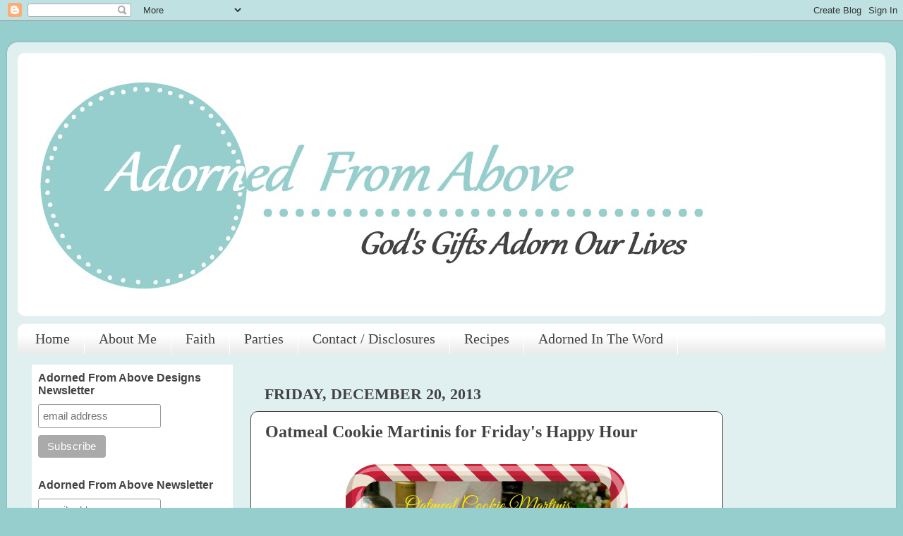

--- FILE ---
content_type: text/html; charset=UTF-8
request_url: https://www.adornedfromabove.com/2013_12_15_archive.html
body_size: 29350
content:
<!DOCTYPE html>
<html class='v2' dir='ltr' xmlns='http://www.w3.org/1999/xhtml' xmlns:b='http://www.google.com/2005/gml/b' xmlns:data='http://www.google.com/2005/gml/data' xmlns:expr='http://www.google.com/2005/gml/expr'>
<head>
<link href='https://www.blogger.com/static/v1/widgets/335934321-css_bundle_v2.css' rel='stylesheet' type='text/css'/>
<meta content='width=1100' name='viewport'/>
<meta content='text/html; charset=UTF-8' http-equiv='Content-Type'/>
<meta content='blogger' name='generator'/>
<link href='https://www.adornedfromabove.com/favicon.ico' rel='icon' type='image/x-icon'/>
<link href='https://www.adornedfromabove.com/2013_12_15_archive.html' rel='canonical'/>
<link rel="alternate" type="application/atom+xml" title="Adorned From Above - Atom" href="https://www.adornedfromabove.com/feeds/posts/default" />
<link rel="alternate" type="application/rss+xml" title="Adorned From Above - RSS" href="https://www.adornedfromabove.com/feeds/posts/default?alt=rss" />
<link rel="service.post" type="application/atom+xml" title="Adorned From Above - Atom" href="https://www.blogger.com/feeds/7406063255568766692/posts/default" />
<!--Can't find substitution for tag [blog.ieCssRetrofitLinks]-->
<meta content='A blog that shares DIY cleaning products, DIY green beauty products, recipes, bible studies, photography, and lots more...' name='description'/>
<meta content='https://www.adornedfromabove.com/2013_12_15_archive.html' property='og:url'/>
<meta content='Adorned From Above' property='og:title'/>
<meta content='A blog that shares DIY cleaning products, DIY green beauty products, recipes, bible studies, photography, and lots more...' property='og:description'/>
<title>Adorned From Above: 2013-12-15</title>
<style id='page-skin-1' type='text/css'><!--
/*-----------------------------------------------
Blogger Template Style
Name:     Picture Window
Designer: Blogger
URL:      www.blogger.com
----------------------------------------------- */
/* Content
----------------------------------------------- */
body {
font: normal normal 24px Georgia, Utopia, 'Palatino Linotype', Palatino, serif;
color: #424242;
background: #96cdcd none no-repeat scroll center center;
}
html body .region-inner {
min-width: 0;
max-width: 100%;
width: auto;
}
.content-outer {
font-size: 90%;
}
a:link {
text-decoration:none;
color: #424242;
}
a:visited {
text-decoration:none;
color: #fcb5e3;
}
a:hover {
text-decoration:underline;
color: #ffffff;
}
.content-outer {
background: transparent url(//www.blogblog.com/1kt/transparent/white80.png) repeat scroll top left;
-moz-border-radius: 15px;
-webkit-border-radius: 15px;
-goog-ms-border-radius: 15px;
border-radius: 15px;
-moz-box-shadow: 0 0 3px rgba(0, 0, 0, .15);
-webkit-box-shadow: 0 0 3px rgba(0, 0, 0, .15);
-goog-ms-box-shadow: 0 0 3px rgba(0, 0, 0, .15);
box-shadow: 0 0 3px rgba(0, 0, 0, .15);
margin: 30px auto;
}
.content-inner {
padding: 15px;
}
/* Header
----------------------------------------------- */
.header-outer {
background: #ffffff url(//www.blogblog.com/1kt/transparent/header_gradient_shade.png) repeat-x scroll top left;
_background-image: none;
color: #666666;
-moz-border-radius: 10px;
-webkit-border-radius: 10px;
-goog-ms-border-radius: 10px;
border-radius: 10px;
}
.Header img, .Header #header-inner {
-moz-border-radius: 10px;
-webkit-border-radius: 10px;
-goog-ms-border-radius: 10px;
border-radius: 10px;
}
.header-inner .Header .titlewrapper,
.header-inner .Header .descriptionwrapper {
padding-left: 30px;
padding-right: 30px;
}
.Header h1 {
font: normal normal 36px Georgia, Utopia, 'Palatino Linotype', Palatino, serif;
text-shadow: 1px 1px 3px rgba(0, 0, 0, 0.3);
}
.Header h1 a {
color: #666666;
}
.Header .description {
font-size: 130%;
}
/* Tabs
----------------------------------------------- */
.tabs-inner {
margin: .5em 0 0;
padding: 0;
}
.tabs-inner .section {
margin: 0;
}
.tabs-inner .widget ul {
padding: 0;
background: #ffffff url(//www.blogblog.com/1kt/transparent/tabs_gradient_shade.png) repeat scroll bottom;
-moz-border-radius: 10px;
-webkit-border-radius: 10px;
-goog-ms-border-radius: 10px;
border-radius: 10px;
}
.tabs-inner .widget li {
border: none;
}
.tabs-inner .widget li a {
display: inline-block;
padding: .5em 1em;
margin-right: 0;
color: #424242;
font: normal normal 20px Georgia, Utopia, 'Palatino Linotype', Palatino, serif;
-moz-border-radius: 0 0 0 0;
-webkit-border-top-left-radius: 0;
-webkit-border-top-right-radius: 0;
-goog-ms-border-radius: 0 0 0 0;
border-radius: 0 0 0 0;
background: transparent none no-repeat scroll top left;
border-right: 1px solid #ffffff;
}
.tabs-inner .widget li:first-child a {
padding-left: 1.25em;
-moz-border-radius-topleft: 10px;
-moz-border-radius-bottomleft: 10px;
-webkit-border-top-left-radius: 10px;
-webkit-border-bottom-left-radius: 10px;
-goog-ms-border-top-left-radius: 10px;
-goog-ms-border-bottom-left-radius: 10px;
border-top-left-radius: 10px;
border-bottom-left-radius: 10px;
}
.tabs-inner .widget li.selected a,
.tabs-inner .widget li a:hover {
position: relative;
z-index: 1;
background: #fcb5e3 url(//www.blogblog.com/1kt/transparent/tabs_gradient_shade.png) repeat scroll bottom;
color: #ffffff;
-moz-box-shadow: 0 0 0 rgba(0, 0, 0, .15);
-webkit-box-shadow: 0 0 0 rgba(0, 0, 0, .15);
-goog-ms-box-shadow: 0 0 0 rgba(0, 0, 0, .15);
box-shadow: 0 0 0 rgba(0, 0, 0, .15);
}
/* Headings
----------------------------------------------- */
h2 {
font: normal bold 100% Georgia, Utopia, 'Palatino Linotype', Palatino, serif;
text-transform: uppercase;
color: #424242;
margin: .5em 0;
}
/* Main
----------------------------------------------- */
.main-outer {
background: transparent none repeat scroll top center;
-moz-border-radius: 0 0 0 0;
-webkit-border-top-left-radius: 0;
-webkit-border-top-right-radius: 0;
-webkit-border-bottom-left-radius: 0;
-webkit-border-bottom-right-radius: 0;
-goog-ms-border-radius: 0 0 0 0;
border-radius: 0 0 0 0;
-moz-box-shadow: 0 0 0 rgba(0, 0, 0, .15);
-webkit-box-shadow: 0 0 0 rgba(0, 0, 0, .15);
-goog-ms-box-shadow: 0 0 0 rgba(0, 0, 0, .15);
box-shadow: 0 0 0 rgba(0, 0, 0, .15);
}
.main-inner {
padding: 15px 5px 20px;
}
.main-inner .column-center-inner {
padding: 0 0;
}
.main-inner .column-left-inner {
padding-left: 0;
}
.main-inner .column-right-inner {
padding-right: 0;
}
/* Posts
----------------------------------------------- */
h3.post-title {
margin: 0;
font: normal bold 24px Georgia, Utopia, 'Palatino Linotype', Palatino, serif;
}
.comments h4 {
margin: 1em 0 0;
font: normal bold 24px Georgia, Utopia, 'Palatino Linotype', Palatino, serif;
}
.date-header span {
color: #424242;
}
.post-outer {
background-color: #ffffff;
border: solid 1px #424242;
-moz-border-radius: 10px;
-webkit-border-radius: 10px;
border-radius: 10px;
-goog-ms-border-radius: 10px;
padding: 15px 20px;
margin: 0 -20px 20px;
}
.post-body {
line-height: 1.4;
font-size: 110%;
position: relative;
}
.post-header {
margin: 0 0 1.5em;
color: #424242;
line-height: 1.6;
}
.post-footer {
margin: .5em 0 0;
color: #424242;
line-height: 1.6;
}
#blog-pager {
font-size: 140%
}
#comments .comment-author {
padding-top: 1.5em;
border-top: dashed 1px #ccc;
border-top: dashed 1px rgba(128, 128, 128, .5);
background-position: 0 1.5em;
}
#comments .comment-author:first-child {
padding-top: 0;
border-top: none;
}
.avatar-image-container {
margin: .2em 0 0;
}
/* Comments
----------------------------------------------- */
.comments .comments-content .icon.blog-author {
background-repeat: no-repeat;
background-image: url([data-uri]);
}
.comments .comments-content .loadmore a {
border-top: 1px solid #ffffff;
border-bottom: 1px solid #ffffff;
}
.comments .continue {
border-top: 2px solid #ffffff;
}
/* Widgets
----------------------------------------------- */
.widget ul, .widget #ArchiveList ul.flat {
padding: 0;
list-style: none;
}
.widget ul li, .widget #ArchiveList ul.flat li {
border-top: dashed 1px #ccc;
border-top: dashed 1px rgba(128, 128, 128, .5);
}
.widget ul li:first-child, .widget #ArchiveList ul.flat li:first-child {
border-top: none;
}
.widget .post-body ul {
list-style: disc;
}
.widget .post-body ul li {
border: none;
}
/* Footer
----------------------------------------------- */
.footer-outer {
color:#424242;
background: transparent url(//www.blogblog.com/1kt/transparent/black50.png) repeat scroll top left;
-moz-border-radius: 10px 10px 10px 10px;
-webkit-border-top-left-radius: 10px;
-webkit-border-top-right-radius: 10px;
-webkit-border-bottom-left-radius: 10px;
-webkit-border-bottom-right-radius: 10px;
-goog-ms-border-radius: 10px 10px 10px 10px;
border-radius: 10px 10px 10px 10px;
-moz-box-shadow: 0 0 0 rgba(0, 0, 0, .15);
-webkit-box-shadow: 0 0 0 rgba(0, 0, 0, .15);
-goog-ms-box-shadow: 0 0 0 rgba(0, 0, 0, .15);
box-shadow: 0 0 0 rgba(0, 0, 0, .15);
}
.footer-inner {
padding: 10px 5px 20px;
}
.footer-outer a {
color: #96cdcd;
}
.footer-outer a:visited {
color: #fcb5e3;
}
.footer-outer a:hover {
color: #ffffff;
}
.footer-outer .widget h2 {
color: #424242;
}
/* Mobile
----------------------------------------------- */
html body.mobile {
height: auto;
}
html body.mobile {
min-height: 480px;
background-size: 100% auto;
}
.mobile .body-fauxcolumn-outer {
background: transparent none repeat scroll top left;
}
html .mobile .mobile-date-outer, html .mobile .blog-pager {
border-bottom: none;
background: transparent none repeat scroll top center;
margin-bottom: 10px;
}
.mobile .date-outer {
background: transparent none repeat scroll top center;
}
.mobile .header-outer, .mobile .main-outer,
.mobile .post-outer, .mobile .footer-outer {
-moz-border-radius: 0;
-webkit-border-radius: 0;
-goog-ms-border-radius: 0;
border-radius: 0;
}
.mobile .content-outer,
.mobile .main-outer,
.mobile .post-outer {
background: inherit;
border: none;
}
.mobile .content-outer {
font-size: 100%;
}
.mobile-link-button {
background-color: #424242;
}
.mobile-link-button a:link, .mobile-link-button a:visited {
color: #ffffff;
}
.mobile-index-contents {
color: #424242;
}
.mobile .tabs-inner .PageList .widget-content {
background: #fcb5e3 url(//www.blogblog.com/1kt/transparent/tabs_gradient_shade.png) repeat scroll bottom;
color: #ffffff;
}
.mobile .tabs-inner .PageList .widget-content .pagelist-arrow {
border-left: 1px solid #ffffff;
}

--></style>
<style id='template-skin-1' type='text/css'><!--
body {
min-width: 1260px;
}
.content-outer, .content-fauxcolumn-outer, .region-inner {
min-width: 1260px;
max-width: 1260px;
_width: 1260px;
}
.main-inner .columns {
padding-left: 330px;
padding-right: 230px;
}
.main-inner .fauxcolumn-center-outer {
left: 330px;
right: 230px;
/* IE6 does not respect left and right together */
_width: expression(this.parentNode.offsetWidth -
parseInt("330px") -
parseInt("230px") + 'px');
}
.main-inner .fauxcolumn-left-outer {
width: 330px;
}
.main-inner .fauxcolumn-right-outer {
width: 230px;
}
.main-inner .column-left-outer {
width: 330px;
right: 100%;
margin-left: -330px;
}
.main-inner .column-right-outer {
width: 230px;
margin-right: -230px;
}
#layout {
min-width: 0;
}
#layout .content-outer {
min-width: 0;
width: 800px;
}
#layout .region-inner {
min-width: 0;
width: auto;
}
--></style>
<script>
  (function(i,s,o,g,r,a,m){i['GoogleAnalyticsObject']=r;i[r]=i[r]||function(){
  (i[r].q=i[r].q||[]).push(arguments)},i[r].l=1*new Date();a=s.createElement(o),
  m=s.getElementsByTagName(o)[0];a.async=1;a.src=g;m.parentNode.insertBefore(a,m)
  })(window,document,'script','//www.google-analytics.com/analytics.js','ga');

  ga('create', 'UA-31458744-1', 'auto');
  ga('send', 'pageview');

</script>
<script type='text/javascript'>
//<![CDATA[
  (function() {
    var shr = document.createElement('script');
    shr.setAttribute('data-cfasync', 'false');
    shr.src = '//dsms0mj1bbhn4.cloudfront.net/assets/pub/shareaholic.js';
    shr.type = 'text/javascript'; shr.async = 'true';
    shr.onload = shr.onreadystatechange = function() {
      var rs = this.readyState;
      if (rs && rs != 'complete' && rs != 'loaded') return;
      var site_id = 'ca3334f98bc96f00b34c8858eab8093d';
      try { Shareaholic.init(site_id); } catch (e) {}
    };
    var s = document.getElementsByTagName('script')[0];
    s.parentNode.insertBefore(shr, s);
  })();
//]]>
</script>
<meta content='f1aa8661-6d63-42aa-a361-9d3e95ba21ce' name='fo-verify'/>
<script async='async' data-cfasync='false' data-shr-siteid='ca3334f98bc96f00b34c8858eab8093d' src='//dsms0mj1bbhn4.cloudfront.net/assets/pub/shareaholic.js' type='text/javascript'></script>
<link href='https://www.blogger.com/dyn-css/authorization.css?targetBlogID=7406063255568766692&amp;zx=7834e607-3c38-4e1a-af03-9f1ade86d2c8' media='none' onload='if(media!=&#39;all&#39;)media=&#39;all&#39;' rel='stylesheet'/><noscript><link href='https://www.blogger.com/dyn-css/authorization.css?targetBlogID=7406063255568766692&amp;zx=7834e607-3c38-4e1a-af03-9f1ade86d2c8' rel='stylesheet'/></noscript>
<meta name='google-adsense-platform-account' content='ca-host-pub-1556223355139109'/>
<meta name='google-adsense-platform-domain' content='blogspot.com'/>

<!-- data-ad-client=ca-pub-1788669930644398 -->

</head>
<body class='loading variant-shade'>
<div class='navbar section' id='navbar'><div class='widget Navbar' data-version='1' id='Navbar1'><script type="text/javascript">
    function setAttributeOnload(object, attribute, val) {
      if(window.addEventListener) {
        window.addEventListener('load',
          function(){ object[attribute] = val; }, false);
      } else {
        window.attachEvent('onload', function(){ object[attribute] = val; });
      }
    }
  </script>
<div id="navbar-iframe-container"></div>
<script type="text/javascript" src="https://apis.google.com/js/platform.js"></script>
<script type="text/javascript">
      gapi.load("gapi.iframes:gapi.iframes.style.bubble", function() {
        if (gapi.iframes && gapi.iframes.getContext) {
          gapi.iframes.getContext().openChild({
              url: 'https://www.blogger.com/navbar/7406063255568766692?origin\x3dhttps://www.adornedfromabove.com',
              where: document.getElementById("navbar-iframe-container"),
              id: "navbar-iframe"
          });
        }
      });
    </script><script type="text/javascript">
(function() {
var script = document.createElement('script');
script.type = 'text/javascript';
script.src = '//pagead2.googlesyndication.com/pagead/js/google_top_exp.js';
var head = document.getElementsByTagName('head')[0];
if (head) {
head.appendChild(script);
}})();
</script>
</div></div>
<div class='body-fauxcolumns'>
<div class='fauxcolumn-outer body-fauxcolumn-outer'>
<div class='cap-top'>
<div class='cap-left'></div>
<div class='cap-right'></div>
</div>
<div class='fauxborder-left'>
<div class='fauxborder-right'></div>
<div class='fauxcolumn-inner'>
</div>
</div>
<div class='cap-bottom'>
<div class='cap-left'></div>
<div class='cap-right'></div>
</div>
</div>
</div>
<div class='content'>
<div class='content-fauxcolumns'>
<div class='fauxcolumn-outer content-fauxcolumn-outer'>
<div class='cap-top'>
<div class='cap-left'></div>
<div class='cap-right'></div>
</div>
<div class='fauxborder-left'>
<div class='fauxborder-right'></div>
<div class='fauxcolumn-inner'>
</div>
</div>
<div class='cap-bottom'>
<div class='cap-left'></div>
<div class='cap-right'></div>
</div>
</div>
</div>
<div class='content-outer'>
<div class='content-cap-top cap-top'>
<div class='cap-left'></div>
<div class='cap-right'></div>
</div>
<div class='fauxborder-left content-fauxborder-left'>
<div class='fauxborder-right content-fauxborder-right'></div>
<div class='content-inner'>
<header>
<div class='header-outer'>
<div class='header-cap-top cap-top'>
<div class='cap-left'></div>
<div class='cap-right'></div>
</div>
<div class='fauxborder-left header-fauxborder-left'>
<div class='fauxborder-right header-fauxborder-right'></div>
<div class='region-inner header-inner'>
<div class='header section' id='header'><div class='widget Header' data-version='1' id='Header1'>
<div id='header-inner'>
<a href='https://www.adornedfromabove.com/' style='display: block'>
<img alt='Adorned From Above' height='373px; ' id='Header1_headerimg' src='https://blogger.googleusercontent.com/img/b/R29vZ2xl/AVvXsEhPerI1roBl9127U2My2Qorxej5dQk54z_pCunteXayYz2zik9JNyven6w6UfoKqulhBvWTl3NTlXBQ4inmIYovRDrqF1x4mXTyqe1F1LvT1_8mzd9XinJi7dY57lJPFDJZdE9Gdk-pDVs/s1230/blog+header+1047+x+373+w+line.jpg' style='display: block' width='1047px; '/>
</a>
</div>
</div></div>
</div>
</div>
<div class='header-cap-bottom cap-bottom'>
<div class='cap-left'></div>
<div class='cap-right'></div>
</div>
</div>
<script async='async' data-cfasync='false' data-shr-siteid='9f0e27035aec0447a233e0904e73bc12' src='//dsms0mj1bbhn4.cloudfront.net/assets/pub/shareaholic.js' type='text/javascript'></script>
<script async='async' data-cfasync='false' data-shr-siteid='ca3334f98bc96f00b34c8858eab8093d' src='//dsms0mj1bbhn4.cloudfront.net/assets/pub/shareaholic.js' type='text/javascript'></script>
</header>
<div class='tabs-outer'>
<div class='tabs-cap-top cap-top'>
<div class='cap-left'></div>
<div class='cap-right'></div>
</div>
<div class='fauxborder-left tabs-fauxborder-left'>
<div class='fauxborder-right tabs-fauxborder-right'></div>
<div class='region-inner tabs-inner'>
<div class='tabs section' id='crosscol'><div class='widget PageList' data-version='1' id='PageList1'>
<h2>Pages</h2>
<div class='widget-content'>
<ul>
<li>
<a href='http://www.adornedfromabove.com/'>Home</a>
</li>
<li>
<a href='http://www.adornedfromabove.com/p/about-me.html'>About Me</a>
</li>
<li>
<a href='http://www.adornedfromabove.com/p/faith.html'>Faith</a>
</li>
<li>
<a href='http://www.adornedfromabove.com/p/come-party-with-me.html'>Parties</a>
</li>
<li>
<a href='http://www.adornedfromabove.com/p/contact-advertise.html'>Contact / Disclosures</a>
</li>
<li>
<a href='http://www.adornedfromabove.com/p/recipes_19.html'>Recipes</a>
</li>
<li>
<a href='http://www.adornedintheword.com/'>Adorned In The Word</a>
</li>
</ul>
<div class='clear'></div>
</div>
</div></div>
<div class='tabs no-items section' id='crosscol-overflow'></div>
</div>
</div>
<div class='tabs-cap-bottom cap-bottom'>
<div class='cap-left'></div>
<div class='cap-right'></div>
</div>
</div>
<div class='main-outer'>
<div class='main-cap-top cap-top'>
<div class='cap-left'></div>
<div class='cap-right'></div>
</div>
<div class='fauxborder-left main-fauxborder-left'>
<div class='fauxborder-right main-fauxborder-right'></div>
<div class='region-inner main-inner'>
<div class='columns fauxcolumns'>
<div class='fauxcolumn-outer fauxcolumn-center-outer'>
<div class='cap-top'>
<div class='cap-left'></div>
<div class='cap-right'></div>
</div>
<div class='fauxborder-left'>
<div class='fauxborder-right'></div>
<div class='fauxcolumn-inner'>
</div>
</div>
<div class='cap-bottom'>
<div class='cap-left'></div>
<div class='cap-right'></div>
</div>
</div>
<div class='fauxcolumn-outer fauxcolumn-left-outer'>
<div class='cap-top'>
<div class='cap-left'></div>
<div class='cap-right'></div>
</div>
<div class='fauxborder-left'>
<div class='fauxborder-right'></div>
<div class='fauxcolumn-inner'>
</div>
</div>
<div class='cap-bottom'>
<div class='cap-left'></div>
<div class='cap-right'></div>
</div>
</div>
<div class='fauxcolumn-outer fauxcolumn-right-outer'>
<div class='cap-top'>
<div class='cap-left'></div>
<div class='cap-right'></div>
</div>
<div class='fauxborder-left'>
<div class='fauxborder-right'></div>
<div class='fauxcolumn-inner'>
</div>
</div>
<div class='cap-bottom'>
<div class='cap-left'></div>
<div class='cap-right'></div>
</div>
</div>
<!-- corrects IE6 width calculation -->
<div class='columns-inner'>
<div class='column-center-outer'>
<div class='column-center-inner'>
<div class='main section' id='main'><div class='widget HTML' data-version='1' id='HTML12'>
<div class='widget-content'>
<center><div class="alignleft">
     <script type="text/javascript">
       	amzn_assoc_ad_type = "banner";
	amzn_assoc_marketplace = "amazon";
	amzn_assoc_region = "US";
	amzn_assoc_placement = "assoc_banner_placement_default";
	amzn_assoc_campaigns = "amazonhomepage";
	amzn_assoc_banner_type = "rotating";
	amzn_assoc_p = "26";
	amzn_assoc_width = "468";
	amzn_assoc_height = "60";
	amzn_assoc_tracking_id = "adornedfromab-20";
	amzn_assoc_linkid = "3543bb11c8ddcc652b66d3d25975cf11";
     </script>
     <script src="//z-na.amazon-adsystem.com/widgets/q?ServiceVersion=20070822&Operation=GetScript&ID=OneJS&WS=1"></script>
    </div></center>
</div>
<div class='clear'></div>
</div><div class='widget HTML' data-version='1' id='HTML3'>
<div class='widget-content'>
<center><div class='shareaholic-canvas' data-app='share_buttons' data-app-id='7875722' expr:data-title='data:post.title' expr:data-link='data:post.url'></div></center>
</div>
<div class='clear'></div>
</div><div class='widget Blog' data-version='1' id='Blog1'>
<div class='blog-posts hfeed'>

          <div class="date-outer">
        
<h2 class='date-header'><span>Friday, December 20, 2013</span></h2>

          <div class="date-posts">
        
<div class='post-outer'>
<div class='post hentry' itemprop='blogPost' itemscope='itemscope' itemtype='http://schema.org/BlogPosting'>
<meta content='https://blogger.googleusercontent.com/img/b/R29vZ2xl/AVvXsEgAb8KBY_GGkqYpJyJDNrOuFb5tcDgpjMwOpAfNVwsZO70YvC_-5qqqDub1JaKuavKx8OuzeK4qzqrXvGbLtOc-muXaUJVyAE5Ac0Y4R3yUNt9X6tY9lo5zyhnMAuA7cFpp9yjV36W5HDw/s1600/Oatmeal+Cookie+Martinis+1+finished.jpg' itemprop='image_url'/>
<meta content='7406063255568766692' itemprop='blogId'/>
<meta content='1977140951789603668' itemprop='postId'/>
<a name='1977140951789603668'></a>
<h3 class='post-title entry-title' itemprop='name'>
<a href='https://www.adornedfromabove.com/2013/12/oatmeal-cookie-martinis-for-fridays.html'>Oatmeal Cookie Martinis for Friday's Happy Hour</a>
</h3>
<div class='post-header'>
<div class='post-header-line-1'></div>
</div>
<div class='post-body entry-content' id='post-body-1977140951789603668' itemprop='articleBody'>
<div style="text-align: center;">
<div class="separator" style="clear: both; text-align: center;">
<a href="https://blogger.googleusercontent.com/img/b/R29vZ2xl/AVvXsEgAb8KBY_GGkqYpJyJDNrOuFb5tcDgpjMwOpAfNVwsZO70YvC_-5qqqDub1JaKuavKx8OuzeK4qzqrXvGbLtOc-muXaUJVyAE5Ac0Y4R3yUNt9X6tY9lo5zyhnMAuA7cFpp9yjV36W5HDw/s1600/Oatmeal+Cookie+Martinis+1+finished.jpg" imageanchor="1" style="margin-left: 1em; margin-right: 1em;"><img border="0" height="400" src="https://blogger.googleusercontent.com/img/b/R29vZ2xl/AVvXsEgAb8KBY_GGkqYpJyJDNrOuFb5tcDgpjMwOpAfNVwsZO70YvC_-5qqqDub1JaKuavKx8OuzeK4qzqrXvGbLtOc-muXaUJVyAE5Ac0Y4R3yUNt9X6tY9lo5zyhnMAuA7cFpp9yjV36W5HDw/s1600/Oatmeal+Cookie+Martinis+1+finished.jpg" width="400" /></a></div>
<br />
We are having <b><span style="color: #f1c232;">Oatmeal Cookie Martinis</span></b> for Friday's Happy Hour today. &nbsp;These were so good, and they taste just like an oatmeal cookie. &nbsp;You could probably leave one of these for Santa instead of the cookies and milk. &nbsp;That would certainly be a special treat for Santa.</div>
<div style="text-align: center;">
<br />
<div class="separator" style="clear: both; text-align: center;">
<a href="https://blogger.googleusercontent.com/img/b/R29vZ2xl/AVvXsEhhWwzjID6CkrEhRHUDnTvXax_WImqwHXJowLMgCNu5RsJcOV2iRU4NWIuXAMifJI2BPGPRA0xbM1qdj616bAT1gdBV6YlQk7wqh3tHMMUQVnc3vqw7mr2W3BX3CqKarR2Xdj0G6KVKEp4/s1600/Oatmeal+Cookie+Martinis+2+framed.jpg" imageanchor="1" style="margin-left: 1em; margin-right: 1em;"><img border="0" height="400" src="https://blogger.googleusercontent.com/img/b/R29vZ2xl/AVvXsEhhWwzjID6CkrEhRHUDnTvXax_WImqwHXJowLMgCNu5RsJcOV2iRU4NWIuXAMifJI2BPGPRA0xbM1qdj616bAT1gdBV6YlQk7wqh3tHMMUQVnc3vqw7mr2W3BX3CqKarR2Xdj0G6KVKEp4/s1600/Oatmeal+Cookie+Martinis+2+framed.jpg" width="276" /></a></div>
<br /></div>
<div style="text-align: center;">
<b><span style="color: #f1c232;">Oatmeal Cookie Martinis</span></b></div>
<div style="text-align: center;">
<br /></div>
<div style="text-align: center;">
Ingredients:</div>
<div style="text-align: center;">
<br /></div>
<div style="text-align: center;">
6 oz Bailey's Irish Cream</div>
<div style="text-align: center;">
2 oz Goldschlager</div>
<div style="text-align: center;">
1 oz Hot Damn</div>
<div style="text-align: center;">
<br /></div>
<div style="text-align: center;">
Directions:</div>
<div style="text-align: center;">
<br /></div>
<div style="text-align: center;">
Measure all ingredients and pour over ice in a cocktail shaker.</div>
<div style="text-align: center;">
<br /></div>
<div style="text-align: center;">
Shake until well and let sit for a minute or two to chill well.</div>
<div style="text-align: center;">
<br /></div>
<div style="text-align: center;">
Pour into two martini glasses.</div>
<div style="text-align: center;">
<br /></div>
<div style="text-align: center;">
Serves 2</div>
<div style="text-align: center;">
<br /></div>
<div style="text-align: center;">
I hope that you like these <b><span style="color: #f1c232;">Oatmeal Cookie Martinis</span></b>. &nbsp;I thought they came out really good. &nbsp;We had to work on the recipe a little, because the first ones had too much of a cinnamon taste to them, but this seems to be just right.&nbsp;</div>
<div style="text-align: center;">
<br /></div>
<div style="text-align: center;">
Merry Christmas!!!</div>
<div style="text-align: center;">
Debi<br />
<b style="background-color: #f3f3f3; color: #222222; font-family: Cantarell; font-size: 22px; line-height: 30px;"><span style="color: red;"><a href="http://www.adornedfromabove.com/p/come-party-with-me.html" style="color: #32aaff; text-decoration: none;" target="_blank">Find us at these great parties</a></span></b></div>
<div style='clear: both;'></div>
</div>
<div class='post-footer'>
<div class='post-footer-line post-footer-line-1'><span class='post-author vcard'>
Posted by
<span class='fn' itemprop='author' itemscope='itemscope' itemtype='http://schema.org/Person'>
<meta content='https://www.blogger.com/profile/08931923319950750384' itemprop='url'/>
<a class='g-profile' href='https://www.blogger.com/profile/08931923319950750384' rel='author' title='author profile'>
<span itemprop='name'>Adorned From Above</span>
</a>
</span>
</span>
<span class='post-timestamp'>
at
<meta content='https://www.adornedfromabove.com/2013/12/oatmeal-cookie-martinis-for-fridays.html' itemprop='url'/>
<a class='timestamp-link' href='https://www.adornedfromabove.com/2013/12/oatmeal-cookie-martinis-for-fridays.html' rel='bookmark' title='permanent link'><abbr class='published' itemprop='datePublished' title='2013-12-20T06:00:00-05:00'>12/20/2013 06:00:00 AM</abbr></a>
</span>
<span class='post-comment-link'>
<a class='comment-link' href='https://www.adornedfromabove.com/2013/12/oatmeal-cookie-martinis-for-fridays.html#comment-form' onclick=''>
No comments:
  </a>
</span>
<span class='post-icons'>
<span class='item-action'>
<a href='https://www.blogger.com/email-post/7406063255568766692/1977140951789603668' title='Email Post'>
<img alt="" class="icon-action" height="13" src="//img1.blogblog.com/img/icon18_email.gif" width="18">
</a>
</span>
<span class='item-control blog-admin pid-945078036'>
<a href='https://www.blogger.com/post-edit.g?blogID=7406063255568766692&postID=1977140951789603668&from=pencil' title='Edit Post'>
<img alt='' class='icon-action' height='18' src='https://resources.blogblog.com/img/icon18_edit_allbkg.gif' width='18'/>
</a>
</span>
</span>
<div class='post-share-buttons goog-inline-block'>
<a class='goog-inline-block share-button sb-email' href='https://www.blogger.com/share-post.g?blogID=7406063255568766692&postID=1977140951789603668&target=email' target='_blank' title='Email This'><span class='share-button-link-text'>Email This</span></a><a class='goog-inline-block share-button sb-blog' href='https://www.blogger.com/share-post.g?blogID=7406063255568766692&postID=1977140951789603668&target=blog' onclick='window.open(this.href, "_blank", "height=270,width=475"); return false;' target='_blank' title='BlogThis!'><span class='share-button-link-text'>BlogThis!</span></a><a class='goog-inline-block share-button sb-twitter' href='https://www.blogger.com/share-post.g?blogID=7406063255568766692&postID=1977140951789603668&target=twitter' target='_blank' title='Share to X'><span class='share-button-link-text'>Share to X</span></a><a class='goog-inline-block share-button sb-facebook' href='https://www.blogger.com/share-post.g?blogID=7406063255568766692&postID=1977140951789603668&target=facebook' onclick='window.open(this.href, "_blank", "height=430,width=640"); return false;' target='_blank' title='Share to Facebook'><span class='share-button-link-text'>Share to Facebook</span></a><a class='goog-inline-block share-button sb-pinterest' href='https://www.blogger.com/share-post.g?blogID=7406063255568766692&postID=1977140951789603668&target=pinterest' target='_blank' title='Share to Pinterest'><span class='share-button-link-text'>Share to Pinterest</span></a>
</div>
<span class='post-backlinks post-comment-link'>
</span>
</div>
<div class='post-footer-line post-footer-line-2'><span class='post-labels'>
Labels:
<a href='https://www.adornedfromabove.com/search/label/Friday%27s%20Happy%20Hour' rel='tag'>Friday&#39;s Happy Hour</a>
</span>
</div>
<div class='post-footer-line post-footer-line-3'><span class='post-location'>
</span>
</div>
</div>
</div>
</div>
<div class='inline-ad'>
<script type="text/javascript"><!--
google_ad_client = "ca-pub-1788669930644398";
google_ad_host = "ca-host-pub-1556223355139109";
google_ad_host_channel = "L0007";
/* adornedfromabove_main_Blog1_300x250_as */
google_ad_slot = "1675780706";
google_ad_width = 300;
google_ad_height = 250;
//-->
</script>
<script type="text/javascript" src="//pagead2.googlesyndication.com/pagead/show_ads.js">
</script>
</div>

          </div></div>
        

          <div class="date-outer">
        
<h2 class='date-header'><span>Thursday, December 19, 2013</span></h2>

          <div class="date-posts">
        
<div class='post-outer'>
<div class='post hentry' itemprop='blogPost' itemscope='itemscope' itemtype='http://schema.org/BlogPosting'>
<meta content='https://blogger.googleusercontent.com/img/b/R29vZ2xl/AVvXsEhPeQT6g7najlr1wf5D3yjc7js8YwMsnU4ErC1byUXU8puw-KULCqcvdxtbT_nL9iqRNcLn5renTRs3370kyi1ZP-mFRRvoxQTmPB-n6OVkmUm_NyM6g0JWlEatI0GfHdweAp_KWRFsTOE/s1600/Frozen+Oreo+Fudge+Squares+finished.jpg' itemprop='image_url'/>
<meta content='7406063255568766692' itemprop='blogId'/>
<meta content='5543024759127612707' itemprop='postId'/>
<a name='5543024759127612707'></a>
<h3 class='post-title entry-title' itemprop='name'>
<a href='https://www.adornedfromabove.com/2013/12/frozen-oreo-fudge-squares.html'>Frozen Oreo Fudge Squares</a>
</h3>
<div class='post-header'>
<div class='post-header-line-1'></div>
</div>
<div class='post-body entry-content' id='post-body-5543024759127612707' itemprop='articleBody'>
<div style="text-align: center;">
<div class="separator" style="clear: both; text-align: center;">
<a href="https://blogger.googleusercontent.com/img/b/R29vZ2xl/AVvXsEhPeQT6g7najlr1wf5D3yjc7js8YwMsnU4ErC1byUXU8puw-KULCqcvdxtbT_nL9iqRNcLn5renTRs3370kyi1ZP-mFRRvoxQTmPB-n6OVkmUm_NyM6g0JWlEatI0GfHdweAp_KWRFsTOE/s1600/Frozen+Oreo+Fudge+Squares+finished.jpg" imageanchor="1" style="margin-left: 1em; margin-right: 1em;"><img border="0" height="276" src="https://blogger.googleusercontent.com/img/b/R29vZ2xl/AVvXsEhPeQT6g7najlr1wf5D3yjc7js8YwMsnU4ErC1byUXU8puw-KULCqcvdxtbT_nL9iqRNcLn5renTRs3370kyi1ZP-mFRRvoxQTmPB-n6OVkmUm_NyM6g0JWlEatI0GfHdweAp_KWRFsTOE/s1600/Frozen+Oreo+Fudge+Squares+finished.jpg" width="400" /></a></div>
<br />
I made these <b><span style="color: #3d85c6;">Frozen Oreo Fudge Squares</span></b> for dessert on Channukah and they were delicious. &nbsp;I got the recipe from an old cookbook that I have, called <b><i>Season's Greetings</i></b> from Marlene Sorosky. &nbsp;They were pretty simple to make, and they look and taste like you were cooking all day. &nbsp;They have kind of a festive feel to them. <br />
<br /></div>
<div style="text-align: center;">
<div class="separator" style="clear: both; text-align: center;">
<a href="https://blogger.googleusercontent.com/img/b/R29vZ2xl/AVvXsEiUE7d15hqfFBK-u3tHazTh9vNXHWfJE8_iZJm9KlshlaP2_gSZhimH_093wswQiXnERJw6wWr4088GMSdGSqn91Kh1SzI6hQnB9MXgtbtqLZK2_vm8fR1ysxEObZjxdEEd68zxvun1ACU/s1600/Frozen+Oreo+Fudge+Squares+finished+square.jpg" imageanchor="1" style="margin-left: 1em; margin-right: 1em;"><img border="0" height="400" src="https://blogger.googleusercontent.com/img/b/R29vZ2xl/AVvXsEiUE7d15hqfFBK-u3tHazTh9vNXHWfJE8_iZJm9KlshlaP2_gSZhimH_093wswQiXnERJw6wWr4088GMSdGSqn91Kh1SzI6hQnB9MXgtbtqLZK2_vm8fR1ysxEObZjxdEEd68zxvun1ACU/s1600/Frozen+Oreo+Fudge+Squares+finished+square.jpg" width="400" /></a></div>
<br /></div>
<div style="text-align: center;">
<b><span style="color: #3d85c6;">Frozen Oreo Fudge Squares</span></b><br />
<b><span style="color: #3d85c6;"><br /></span></b>
Ingredients:<br />
<br />
30 Oreos<br />
6 TB plus 1/4 lb (1 stick butter)<br />
1/2 gallon chocolate ice cream or ice cream flavor of your choice (softened)<br />
3 oz unsweetened chocolate<br />
2 cups powdered sugar<br />
4 eggs separated<br />
<br />
Directions:<br />
<br />
Place cookies in a food processor with a metal blade and process until the cookies are reduced to fine crumbs.<br />
<br />
Add 6 TB melted butter and mix until combined.<br />
<br />
Press the cookie crumbs in the bottom of a 9 X 13 inch pan or casserole dish.<br />
<br />
Spread the softened ice cream over the cookie crumbs and put in freezer and freeze until firm.<br />
<br />
Then, melt chocolate and 1/4 lb butter in a medium pan over low heat.<br />
<br />
Remove from heat and stir in powdered sugar. &nbsp;The mixture will be very stiff and almost crumbly.<br />
<br />
Whisk egg yolks in a medium bowl until well blended and then stir into the chocolate mixture.<br />
<br />
In a mixing bowl beat the egg whites until they form soft peaks.<br />
<br />
Fold a large spoonful into the chocolate to lighten the mixture.<br />
<br />
Then fold the rest together until thoroughly combined.<br />
<br />
Then spread over the ice cream, cover with foil and freeze until firm.<br />
<br />
You can freeze this for several months.<br />
<br />
Serves 20 2 1/2 x 2 1/4 inc squares<br />
<br />
This looks like it is more difficult then it is to make. &nbsp;It was a great dessert for company.<br />
<br />
Merry Christmas!!!<br />
<b><span style="color: #0b5394;">Debi</span></b><br />
<b style="background-color: #f3f3f3; color: #222222; font-family: Cantarell; font-size: 22px; line-height: 30px;"><span style="color: red;"><a href="http://www.adornedfromabove.com/p/come-party-with-me.html" style="color: #32aaff; text-decoration: none;" target="_blank">Find us at these great parties</a></span></b></div>
<div style='clear: both;'></div>
</div>
<div class='post-footer'>
<div class='post-footer-line post-footer-line-1'><span class='post-author vcard'>
Posted by
<span class='fn' itemprop='author' itemscope='itemscope' itemtype='http://schema.org/Person'>
<meta content='https://www.blogger.com/profile/08931923319950750384' itemprop='url'/>
<a class='g-profile' href='https://www.blogger.com/profile/08931923319950750384' rel='author' title='author profile'>
<span itemprop='name'>Adorned From Above</span>
</a>
</span>
</span>
<span class='post-timestamp'>
at
<meta content='https://www.adornedfromabove.com/2013/12/frozen-oreo-fudge-squares.html' itemprop='url'/>
<a class='timestamp-link' href='https://www.adornedfromabove.com/2013/12/frozen-oreo-fudge-squares.html' rel='bookmark' title='permanent link'><abbr class='published' itemprop='datePublished' title='2013-12-19T06:00:00-05:00'>12/19/2013 06:00:00 AM</abbr></a>
</span>
<span class='post-comment-link'>
<a class='comment-link' href='https://www.adornedfromabove.com/2013/12/frozen-oreo-fudge-squares.html#comment-form' onclick=''>
No comments:
  </a>
</span>
<span class='post-icons'>
<span class='item-action'>
<a href='https://www.blogger.com/email-post/7406063255568766692/5543024759127612707' title='Email Post'>
<img alt="" class="icon-action" height="13" src="//img1.blogblog.com/img/icon18_email.gif" width="18">
</a>
</span>
<span class='item-control blog-admin pid-945078036'>
<a href='https://www.blogger.com/post-edit.g?blogID=7406063255568766692&postID=5543024759127612707&from=pencil' title='Edit Post'>
<img alt='' class='icon-action' height='18' src='https://resources.blogblog.com/img/icon18_edit_allbkg.gif' width='18'/>
</a>
</span>
</span>
<div class='post-share-buttons goog-inline-block'>
<a class='goog-inline-block share-button sb-email' href='https://www.blogger.com/share-post.g?blogID=7406063255568766692&postID=5543024759127612707&target=email' target='_blank' title='Email This'><span class='share-button-link-text'>Email This</span></a><a class='goog-inline-block share-button sb-blog' href='https://www.blogger.com/share-post.g?blogID=7406063255568766692&postID=5543024759127612707&target=blog' onclick='window.open(this.href, "_blank", "height=270,width=475"); return false;' target='_blank' title='BlogThis!'><span class='share-button-link-text'>BlogThis!</span></a><a class='goog-inline-block share-button sb-twitter' href='https://www.blogger.com/share-post.g?blogID=7406063255568766692&postID=5543024759127612707&target=twitter' target='_blank' title='Share to X'><span class='share-button-link-text'>Share to X</span></a><a class='goog-inline-block share-button sb-facebook' href='https://www.blogger.com/share-post.g?blogID=7406063255568766692&postID=5543024759127612707&target=facebook' onclick='window.open(this.href, "_blank", "height=430,width=640"); return false;' target='_blank' title='Share to Facebook'><span class='share-button-link-text'>Share to Facebook</span></a><a class='goog-inline-block share-button sb-pinterest' href='https://www.blogger.com/share-post.g?blogID=7406063255568766692&postID=5543024759127612707&target=pinterest' target='_blank' title='Share to Pinterest'><span class='share-button-link-text'>Share to Pinterest</span></a>
</div>
<span class='post-backlinks post-comment-link'>
</span>
</div>
<div class='post-footer-line post-footer-line-2'><span class='post-labels'>
Labels:
<a href='https://www.adornedfromabove.com/search/label/Entertaining' rel='tag'>Entertaining</a>,
<a href='https://www.adornedfromabove.com/search/label/Recipes' rel='tag'>Recipes</a>,
<a href='https://www.adornedfromabove.com/search/label/Retro%20Recipes' rel='tag'>Retro Recipes</a>
</span>
</div>
<div class='post-footer-line post-footer-line-3'><span class='post-location'>
</span>
</div>
</div>
</div>
</div>

          </div></div>
        

          <div class="date-outer">
        
<h2 class='date-header'><span>Wednesday, December 18, 2013</span></h2>

          <div class="date-posts">
        
<div class='post-outer'>
<div class='post hentry' itemprop='blogPost' itemscope='itemscope' itemtype='http://schema.org/BlogPosting'>
<meta content='http://www.shareasale.com/image/31260/BLB2805_cons_300x250_Q4update_offer.jpg' itemprop='image_url'/>
<meta content='7406063255568766692' itemprop='blogId'/>
<meta content='2848399972532687836' itemprop='postId'/>
<a name='2848399972532687836'></a>
<h3 class='post-title entry-title' itemprop='name'>
<a href='https://www.adornedfromabove.com/2013/12/blurb-ebook-and-print-book-savings.html'>Blurb Ebook and Print Book Savings</a>
</h3>
<div class='post-header'>
<div class='post-header-line-1'></div>
</div>
<div class='post-body entry-content' id='post-body-2848399972532687836' itemprop='articleBody'>
<div style="background-color: white; color: #5a5a5a; font-family: Arial, serif; font-size: 16.363636016845703px; text-align: center;">
<a href="http://www.shareasale.com/r.cfm?b=290234&amp;u=749676&amp;m=31260&amp;urllink=&amp;afftrack=" target="_blank"><img border="0" src="https://lh3.googleusercontent.com/blogger_img_proxy/AEn0k_s7zP5aL22FsB6kSHYHoK8gZvxQe1M8ljidcrGOlN6hHO77WFXYLu0HdmxDu0r35VrORaH-xyFQ1bZr6EsUDKhd_g02n09w3DghhBCmgqfQkr_7sDCfFOLkziwbPwuiMwA7GsP5BrbQLCrZygJ_GBs=s0-d"></a>
<br />
<br />
The holiday season is almost over, but you can still save big with Blurb. We've got everything you need to make your beautiful book and get it delivered in time for the holidays.</div>
<div style="background-color: white; color: #5a5a5a; font-family: Arial, serif; font-size: 16.363636016845703px; text-align: center;">
<b>Special Holiday Offers:</b></div>
<ul style="background-color: white; color: #222222; font-family: arial, sans-serif; font-size: 16.363636016845703px;"><div style="color: #5a5a5a; font-family: Arial, serif;">
</div>
<div style="text-align: center;">
<a href="http://www.shareasale.com/u.cfm?m=31260&amp;u=749676&amp;d=178885" style="color: #1155cc; font-size: 16.363636016845703px; text-decoration: none;" target="_blank">Take 20% off purchases of $50 or more&nbsp;</a></div>
<div style="text-align: center;">
<span style="font-size: 16.363636016845703px;">Spend $50 or more on any book order and take 20% off through</span><span style="font-size: 16.363636016845703px;">&nbsp;</span><span class="aBn" data-term="goog_1141954988" style="border-bottom-color: rgb(204, 204, 204); border-bottom-style: dashed; border-bottom-width: 1px; font-size: 16.363636016845703px; position: relative; top: -2px; z-index: 0;" tabindex="0"><span class="aQJ" style="position: relative; top: 2px; z-index: -1;">December 19th</span></span><span style="font-size: 16.363636016845703px;">. Use code GIVING1 at checkout.*</span></div>
<br />
<div style="color: #5a5a5a; font-family: Arial, serif;">
</div>
<div style="text-align: center;">
<a href="http://www.shareasale.com/u.cfm?m=31260&amp;u=749676&amp;d=178887" style="color: #1155cc; font-size: 16.363636016845703px; text-decoration: none;" target="_blank">Take 25% off purchases of $100 or more&nbsp;</a></div>
<div style="text-align: center;">
<span style="font-size: 16.363636016845703px;">Spend $100 or more on any book order and take 25% off through</span><span style="font-size: 16.363636016845703px;">&nbsp;</span><span class="aBn" data-term="goog_1141954989" style="border-bottom-color: rgb(204, 204, 204); border-bottom-style: dashed; border-bottom-width: 1px; font-size: 16.363636016845703px; position: relative; top: -2px; z-index: 0;" tabindex="0"><span class="aQJ" style="position: relative; top: 2px; z-index: -1;">December 19th</span></span><span style="font-size: 16.363636016845703px;">. Use code GIVING2 at checkout.**</span></div>
<br />
<div style="color: #5a5a5a; font-family: Arial, serif;">
</div>
<div style="text-align: center;">
<a href="http://www.shareasale.com/u.cfm?m=31260&amp;u=749676&amp;d=178879" style="color: #1155cc; font-size: 16.363636016845703px; text-decoration: none;" target="_blank">Save 15% on print books</a></div>
<div style="text-align: center;">
<span style="font-size: 16.363636016845703px;">Save 15% on all print book purchases through</span><span style="font-size: 16.363636016845703px;">&nbsp;</span><span class="aBn" data-term="goog_1141954990" style="border-bottom-color: rgb(204, 204, 204); border-bottom-style: dashed; border-bottom-width: 1px; font-size: 16.363636016845703px; position: relative; top: -2px; z-index: 0;" tabindex="0"><span class="aQJ" style="position: relative; top: 2px; z-index: -1;">January 6th, 2014</span></span><span style="font-size: 16.363636016845703px;">. Use code SAVING15% at checkout. *** &nbsp;</span></div>
<br />
<div style="color: #5a5a5a; font-family: Arial, serif;">
</div>
<div style="text-align: center;">
<span style="font-size: 16.363636016845703px;"><br /></span></div>
<br />
<div style="color: #5a5a5a; font-family: Arial, serif;">
</div>
<div style="text-align: center;">
<span style="font-size: 16.363636016845703px;">These are &nbsp;really great savings on truly one of a kind gifts for your loved ones. &nbsp;How special is that. &nbsp;I love Blurb and and this is a really great opportunity to save on a really special gift. &nbsp;</span></div>
<br />
<div style="color: #5a5a5a; font-family: Arial, serif;">
</div>
<div style="text-align: center;">
<span style="font-size: 16.363636016845703px;">Merry Christmas!!!</span></div>
<br />
<div style="color: #5a5a5a; font-family: Arial, serif;">
</div>
<div style="text-align: center;">
<span style="font-size: 16.363636016845703px;">Debi</span></div>
</ul>
<div style='clear: both;'></div>
</div>
<div class='post-footer'>
<div class='post-footer-line post-footer-line-1'><span class='post-author vcard'>
Posted by
<span class='fn' itemprop='author' itemscope='itemscope' itemtype='http://schema.org/Person'>
<meta content='https://www.blogger.com/profile/08931923319950750384' itemprop='url'/>
<a class='g-profile' href='https://www.blogger.com/profile/08931923319950750384' rel='author' title='author profile'>
<span itemprop='name'>Adorned From Above</span>
</a>
</span>
</span>
<span class='post-timestamp'>
at
<meta content='https://www.adornedfromabove.com/2013/12/blurb-ebook-and-print-book-savings.html' itemprop='url'/>
<a class='timestamp-link' href='https://www.adornedfromabove.com/2013/12/blurb-ebook-and-print-book-savings.html' rel='bookmark' title='permanent link'><abbr class='published' itemprop='datePublished' title='2013-12-18T11:39:00-05:00'>12/18/2013 11:39:00 AM</abbr></a>
</span>
<span class='post-comment-link'>
<a class='comment-link' href='https://www.adornedfromabove.com/2013/12/blurb-ebook-and-print-book-savings.html#comment-form' onclick=''>
No comments:
  </a>
</span>
<span class='post-icons'>
<span class='item-action'>
<a href='https://www.blogger.com/email-post/7406063255568766692/2848399972532687836' title='Email Post'>
<img alt="" class="icon-action" height="13" src="//img1.blogblog.com/img/icon18_email.gif" width="18">
</a>
</span>
<span class='item-control blog-admin pid-945078036'>
<a href='https://www.blogger.com/post-edit.g?blogID=7406063255568766692&postID=2848399972532687836&from=pencil' title='Edit Post'>
<img alt='' class='icon-action' height='18' src='https://resources.blogblog.com/img/icon18_edit_allbkg.gif' width='18'/>
</a>
</span>
</span>
<div class='post-share-buttons goog-inline-block'>
<a class='goog-inline-block share-button sb-email' href='https://www.blogger.com/share-post.g?blogID=7406063255568766692&postID=2848399972532687836&target=email' target='_blank' title='Email This'><span class='share-button-link-text'>Email This</span></a><a class='goog-inline-block share-button sb-blog' href='https://www.blogger.com/share-post.g?blogID=7406063255568766692&postID=2848399972532687836&target=blog' onclick='window.open(this.href, "_blank", "height=270,width=475"); return false;' target='_blank' title='BlogThis!'><span class='share-button-link-text'>BlogThis!</span></a><a class='goog-inline-block share-button sb-twitter' href='https://www.blogger.com/share-post.g?blogID=7406063255568766692&postID=2848399972532687836&target=twitter' target='_blank' title='Share to X'><span class='share-button-link-text'>Share to X</span></a><a class='goog-inline-block share-button sb-facebook' href='https://www.blogger.com/share-post.g?blogID=7406063255568766692&postID=2848399972532687836&target=facebook' onclick='window.open(this.href, "_blank", "height=430,width=640"); return false;' target='_blank' title='Share to Facebook'><span class='share-button-link-text'>Share to Facebook</span></a><a class='goog-inline-block share-button sb-pinterest' href='https://www.blogger.com/share-post.g?blogID=7406063255568766692&postID=2848399972532687836&target=pinterest' target='_blank' title='Share to Pinterest'><span class='share-button-link-text'>Share to Pinterest</span></a>
</div>
<span class='post-backlinks post-comment-link'>
</span>
</div>
<div class='post-footer-line post-footer-line-2'><span class='post-labels'>
Labels:
<a href='https://www.adornedfromabove.com/search/label/Gifts%20and%20Gift%20Baskets' rel='tag'>Gifts and Gift Baskets</a>,
<a href='https://www.adornedfromabove.com/search/label/How%20To%27s' rel='tag'>How To&#39;s</a>,
<a href='https://www.adornedfromabove.com/search/label/Photography' rel='tag'>Photography</a>
</span>
</div>
<div class='post-footer-line post-footer-line-3'><span class='post-location'>
</span>
</div>
</div>
</div>
</div>
<div class='post-outer'>
<div class='post hentry' itemprop='blogPost' itemscope='itemscope' itemtype='http://schema.org/BlogPosting'>
<meta content='http://www.shareasale.com/image/29190/gift_class_300x250.jpg' itemprop='image_url'/>
<meta content='7406063255568766692' itemprop='blogId'/>
<meta content='2387359132163684651' itemprop='postId'/>
<a name='2387359132163684651'></a>
<h3 class='post-title entry-title' itemprop='name'>
<a href='https://www.adornedfromabove.com/2013/12/craftsy-classes-for-christmas-gifts.html'>Craftsy Classes for Christmas Gifts</a>
</h3>
<div class='post-header'>
<div class='post-header-line-1'></div>
</div>
<div class='post-body entry-content' id='post-body-2387359132163684651' itemprop='articleBody'>
<div style="text-align: center;">
<a href="http://www.shareasale.com/r.cfm?b=551629&amp;u=749676&amp;m=29190&amp;urllink=&amp;afftrack=" target="_blank"><img border="0" src="https://lh3.googleusercontent.com/blogger_img_proxy/AEn0k_uitMCC0CktD2MaH8Rdmp_5apDqKn5ZOeKoDJXzcOxPxM_KfIWrO9llLvVFWI2wRzXMnVIgDr0Kg-lChF-KuvJiv7eIwUMcdK4xoureBmJGQjnYyaH0FfRu4omn_t6FzA=s0-d"></a>
<span style="background-color: white; color: #222222; font-family: 'Trebuchet MS', Trebuchet, Helvetica, sans-serif; font-size: 13.63636302947998px; line-height: 20.99431800842285px;"><br /></span></div>
<span style="background-color: white; color: #222222; font-family: 'Trebuchet MS', Trebuchet, Helvetica, sans-serif; font-size: 13.63636302947998px; line-height: 20.99431800842285px;"><br /></span>
<span style="background-color: white; color: #222222; font-family: 'Trebuchet MS', Trebuchet, Helvetica, sans-serif; font-size: 13.63636302947998px; line-height: 20.99431800842285px;">Hey Everyone,</span><br />
<span style="background-color: white; color: #222222; font-family: 'Trebuchet MS', Trebuchet, Helvetica, sans-serif; font-size: 13.63636302947998px; line-height: 20.99431800842285px;"><br /></span>
<span style="background-color: white; color: #222222; font-family: 'Trebuchet MS', Trebuchet, Helvetica, sans-serif; font-size: 13.63636302947998px; line-height: 20.99431800842285px;">Don't know what to get your friends and family? Looking for a unique gift idea? Give the Craftsy Gift Any Class Card so your friends and family can choose the Craftsy class that fits them best. This is the gift they will use for years to come. &nbsp; I love taking the Craftsy classes. &nbsp;You have seen some of the bracelets that I have made. &nbsp;Today, I am sharing some more bracelets and a pair of earrings that I just made. &nbsp;I am having a blast making all of these beautiful pieces for my family. &nbsp;I can't wait until they open them on Christmas Day. &nbsp;</span><br />
<span style="background-color: white; color: #222222; font-family: 'Trebuchet MS', Trebuchet, Helvetica, sans-serif; font-size: 13.63636302947998px; line-height: 20.99431800842285px;"><br /></span>
<br />
<div class="separator" style="clear: both; text-align: center;">
<a href="https://blogger.googleusercontent.com/img/b/R29vZ2xl/AVvXsEhDYdCxAs12AuNklkgfKuoa9mWVUhcX5NA4WUVxdRPkWNWfPj1DD-5pX8nwM6jBV_uLIWXzFCFURhZZxvmqF9Y-dfl2I427NDvr5efqLxIZea2hUoXt0XWo3tNmxDEG6sSgmHkEnnEbP8I/s1600/wire+wrapped+bracelets+and+earings+3+finished.jpg" imageanchor="1" style="margin-left: 1em; margin-right: 1em;"><img border="0" height="400" src="https://blogger.googleusercontent.com/img/b/R29vZ2xl/AVvXsEhDYdCxAs12AuNklkgfKuoa9mWVUhcX5NA4WUVxdRPkWNWfPj1DD-5pX8nwM6jBV_uLIWXzFCFURhZZxvmqF9Y-dfl2I427NDvr5efqLxIZea2hUoXt0XWo3tNmxDEG6sSgmHkEnnEbP8I/s1600/wire+wrapped+bracelets+and+earings+3+finished.jpg" width="400" /></a></div>
<div class="separator" style="clear: both; text-align: center;">
<br /></div>
<div class="separator" style="clear: both; text-align: left;">
<span style="background-color: white; color: #222222; font-family: 'Trebuchet MS', Trebuchet, Helvetica, sans-serif; font-size: 13.63636302947998px; line-height: 20.99431800842285px;">I even ventured into making a chain for the red crystal and white pearl bracelet. &nbsp;I have never made a chain before, so this was so exciting. &nbsp;I'm so pleased that it came out so pretty. &nbsp;I also love the earrings. &nbsp;This would be a great class for anyone. &nbsp; I learned this technique in Craftsy's&nbsp;</span>
<a href="http://www.shareasale.com/r.cfm?b=417463&amp;u=749676&amp;m=29190&amp;urllink=&amp;afftrack=">Wire Wrapped Jewelry Making Class</a>. &nbsp;</div>
<div class="separator" style="clear: both; text-align: left;">
<span style="background-color: white; color: #222222; font-family: 'Trebuchet MS', Trebuchet, Helvetica, sans-serif; font-size: 13.63636302947998px; line-height: 20.99431800842285px;"><br /></span></div>
<div class="separator" style="clear: both; text-align: left;">
<span style="background-color: white; color: #222222; font-family: 'Trebuchet MS', Trebuchet, Helvetica, sans-serif; font-size: 13.63636302947998px; line-height: 20.99431800842285px;">Right now you can&nbsp;</span><a href="http://www.shareasale.com/r.cfm?b=551348&amp;u=749676&amp;m=29190&amp;urllink=&amp;afftrack=" style="background-color: white; color: #1155cc; font-family: &#39;Trebuchet MS&#39;, Trebuchet, Helvetica, sans-serif; font-size: 13.63636302947998px; line-height: 20.99431800842285px;" target="_blank">Gift Any Craftsy Class</a><span style="background-color: white; color: #222222; font-family: 'Trebuchet MS', Trebuchet, Helvetica, sans-serif; font-size: 13.63636302947998px; line-height: 20.99431800842285px;">&nbsp;and save big while you're doing it! Want to give someone a&nbsp;</span><a href="http://www.shareasale.com/r.cfm?b=253536&amp;u=749676&amp;m=29190&amp;urllink=&amp;afftrack=" style="background-color: white; color: #1155cc; font-family: &#39;Trebuchet MS&#39;, Trebuchet, Helvetica, sans-serif; font-size: 13.63636302947998px; line-height: 20.99431800842285px;" target="_blank">Craftsy</a><span style="background-color: white; color: #222222; font-family: 'Trebuchet MS', Trebuchet, Helvetica, sans-serif; font-size: 13.63636302947998px; line-height: 20.99431800842285px;">&nbsp;class, but not sure which one to pick? With our "Gift Any Class" cards, you can buy a loved one any&nbsp;</span><a href="http://www.shareasale.com/r.cfm?b=253536&amp;u=749676&amp;m=29190&amp;urllink=&amp;afftrack=" style="background-color: white; color: #1155cc; font-family: &#39;Trebuchet MS&#39;, Trebuchet, Helvetica, sans-serif; font-size: 13.63636302947998px; line-height: 20.99431800842285px;" target="_blank">Craftsy</a><span style="background-color: white; color: #222222; font-family: 'Trebuchet MS', Trebuchet, Helvetica, sans-serif; font-size: 13.63636302947998px; line-height: 20.99431800842285px;">&nbsp;class of their choosing for $30! It has never been easier to give the gift of crafting fun! I am giving 1 to each of my children and also to their significant others.</span></div>
<br style="background-color: white; color: #222222; font-family: 'Trebuchet MS', Trebuchet, Helvetica, sans-serif; font-size: 13.63636302947998px; line-height: 20.99431800842285px;" />
<span style="background-color: white; color: #222222; font-family: 'Trebuchet MS', Trebuchet, Helvetica, sans-serif; font-size: 13.63636302947998px; line-height: 20.99431800842285px;">Gift 1 Craftsy class for $30 (save up to $30)</span><br />
<span style="background-color: white; color: #222222; font-family: 'Trebuchet MS', Trebuchet, Helvetica, sans-serif; font-size: 13.63636302947998px; line-height: 20.99431800842285px;">Gift 2 Craftsy classes for $55 (save up to $65)</span><br />
<span style="background-color: white; color: #222222; font-family: 'Trebuchet MS', Trebuchet, Helvetica, sans-serif; font-size: 13.63636302947998px; line-height: 20.99431800842285px;">Gift 3 Craftsy classes for $75 (save up to $105)</span><br />
<br style="background-color: white; color: #222222; font-family: 'Trebuchet MS', Trebuchet, Helvetica, sans-serif; font-size: 13.63636302947998px; line-height: 20.99431800842285px;" />
<b style="background-color: white; color: #222222; font-family: 'Trebuchet MS', Trebuchet, Helvetica, sans-serif; font-size: 13.63636302947998px; line-height: 20.99431800842285px;">Features</b><br />
<span style="background-color: white; color: #222222; font-family: 'Trebuchet MS', Trebuchet, Helvetica, sans-serif; font-size: 13.63636302947998px; line-height: 20.99431800842285px;">&#8226; Gifted classes never expire</span><br />
<span style="background-color: white; color: #222222; font-family: 'Trebuchet MS', Trebuchet, Helvetica, sans-serif; font-size: 13.63636302947998px; line-height: 20.99431800842285px;">&#8226; Give one, two, or three Craftsy classes</span><br />
<span style="background-color: white; color: #222222; font-family: 'Trebuchet MS', Trebuchet, Helvetica, sans-serif; font-size: 13.63636302947998px; line-height: 20.99431800842285px;">&#8226; Deliver on any date (up to three months in advance)</span><br />
<br style="background-color: white; color: #222222; font-family: 'Trebuchet MS', Trebuchet, Helvetica, sans-serif; font-size: 13.63636302947998px; line-height: 20.99431800842285px;" />
<span style="background-color: white; color: #222222; font-family: 'Trebuchet MS', Trebuchet, Helvetica, sans-serif; font-size: 13.63636302947998px; line-height: 20.99431800842285px;">Giving handmade gifts? Use the super cute gift tag below from Craftsy on your gifts this year and let your friends and family know their gift was handmade with love!&nbsp;</span><br />
<em style="background-color: white; color: #222222; font-family: 'Trebuchet MS', Trebuchet, Helvetica, sans-serif; font-size: 13.63636302947998px; line-height: 20.99431800842285px;">*Please note that you must register in order to print the Gift Tag below.</em><span style="background-color: white; color: #222222; font-family: 'Trebuchet MS', Trebuchet, Helvetica, sans-serif; font-size: 13.63636302947998px; line-height: 20.99431800842285px;">&nbsp;</span><br />
<span style="background-color: white; color: #222222; font-family: 'Trebuchet MS', Trebuchet, Helvetica, sans-serif; font-size: 13.63636302947998px; line-height: 20.99431800842285px;"><br /></span>
<span style="background-color: white; color: #222222; font-family: 'Trebuchet MS', Trebuchet, Helvetica, sans-serif; font-size: 13.63636302947998px; line-height: 20.99431800842285px;">I think this is the cutest little gift tag, and it's free for you to print out and use. &nbsp;Just sign up for Craftsy and you will open up a whole new world in crafting classes. &nbsp;There are lots of free mini classes, patterns, recipes and so much more. &nbsp;Join Craftsy today give the gift of crafting to your family and yourself. &nbsp;It costs nothing to register.</span><br />
<span style="background-color: white; color: #222222; font-family: 'Trebuchet MS', Trebuchet, Helvetica, sans-serif; font-size: 13.63636302947998px; line-height: 20.99431800842285px;"><br /></span>
<span style="background-color: white; color: #222222; font-family: 'Trebuchet MS', Trebuchet, Helvetica, sans-serif; font-size: 13.63636302947998px; line-height: 20.99431800842285px;">Have a wonderful Christmas!!!</span><br />
<span style="background-color: white; color: #222222; font-family: 'Trebuchet MS', Trebuchet, Helvetica, sans-serif; font-size: 13.63636302947998px; line-height: 20.99431800842285px;">Debi</span><br />
<br style="background-color: white; color: #222222; font-family: 'Trebuchet MS', Trebuchet, Helvetica, sans-serif; font-size: 13.63636302947998px; line-height: 20.99431800842285px;" />
<a href="http://www.shareasale.com/r.cfm?b=551349&amp;u=749676&amp;m=29190&amp;urllink=&amp;afftrack=" style="background-color: white; color: #1155cc; font-family: &#39;Trebuchet MS&#39;, Trebuchet, Helvetica, sans-serif; font-size: 13.63636302947998px; line-height: 20.99431800842285px;" target="_blank"><img border="0" src="https://blogger.googleusercontent.com/img/proxy/AVvXsEiFglh-P0hHuQCPVykLtnsZNsruhJ0cZO5rTvDcAuFSPa_Q93wX90J-J49OLrriWyerL6nTGGiTsx_oUAfmbbQjy5F89gNeNum55aB71mGTE52gy3HG64srlVEV5bUmZOZKHjQqx67PUTYAGSK8QWjZ47pk214g7_XR7BOTnrrcJA=s0-d-e1-ft" /></a><br />
<a href="http://www.shareasale.com/r.cfm?b=551360&amp;u=749676&amp;m=29190&amp;urllink=&amp;afftrack=" style="background-color: white; color: #1155cc; font-family: &#39;Trebuchet MS&#39;, Trebuchet, Helvetica, sans-serif; font-size: 13.63636302947998px; line-height: 20.99431800842285px;" target="_blank">Craftsy: Handmade with Love Gift Tag</a><br />
<br />
<b style="background-color: #f3f3f3; color: #222222; font-family: Cantarell; font-size: 22px; line-height: 30px; text-align: center;"><span style="color: red;"><a href="http://www.adornedfromabove.com/p/come-party-with-me.html" style="color: #32aaff; text-decoration: none;" target="_blank">Find us at these great parties</a></span></b>
<div style='clear: both;'></div>
</div>
<div class='post-footer'>
<div class='post-footer-line post-footer-line-1'><span class='post-author vcard'>
Posted by
<span class='fn' itemprop='author' itemscope='itemscope' itemtype='http://schema.org/Person'>
<meta content='https://www.blogger.com/profile/08931923319950750384' itemprop='url'/>
<a class='g-profile' href='https://www.blogger.com/profile/08931923319950750384' rel='author' title='author profile'>
<span itemprop='name'>Adorned From Above</span>
</a>
</span>
</span>
<span class='post-timestamp'>
at
<meta content='https://www.adornedfromabove.com/2013/12/craftsy-classes-for-christmas-gifts.html' itemprop='url'/>
<a class='timestamp-link' href='https://www.adornedfromabove.com/2013/12/craftsy-classes-for-christmas-gifts.html' rel='bookmark' title='permanent link'><abbr class='published' itemprop='datePublished' title='2013-12-18T11:30:00-05:00'>12/18/2013 11:30:00 AM</abbr></a>
</span>
<span class='post-comment-link'>
<a class='comment-link' href='https://www.adornedfromabove.com/2013/12/craftsy-classes-for-christmas-gifts.html#comment-form' onclick=''>
No comments:
  </a>
</span>
<span class='post-icons'>
<span class='item-action'>
<a href='https://www.blogger.com/email-post/7406063255568766692/2387359132163684651' title='Email Post'>
<img alt="" class="icon-action" height="13" src="//img1.blogblog.com/img/icon18_email.gif" width="18">
</a>
</span>
<span class='item-control blog-admin pid-945078036'>
<a href='https://www.blogger.com/post-edit.g?blogID=7406063255568766692&postID=2387359132163684651&from=pencil' title='Edit Post'>
<img alt='' class='icon-action' height='18' src='https://resources.blogblog.com/img/icon18_edit_allbkg.gif' width='18'/>
</a>
</span>
</span>
<div class='post-share-buttons goog-inline-block'>
<a class='goog-inline-block share-button sb-email' href='https://www.blogger.com/share-post.g?blogID=7406063255568766692&postID=2387359132163684651&target=email' target='_blank' title='Email This'><span class='share-button-link-text'>Email This</span></a><a class='goog-inline-block share-button sb-blog' href='https://www.blogger.com/share-post.g?blogID=7406063255568766692&postID=2387359132163684651&target=blog' onclick='window.open(this.href, "_blank", "height=270,width=475"); return false;' target='_blank' title='BlogThis!'><span class='share-button-link-text'>BlogThis!</span></a><a class='goog-inline-block share-button sb-twitter' href='https://www.blogger.com/share-post.g?blogID=7406063255568766692&postID=2387359132163684651&target=twitter' target='_blank' title='Share to X'><span class='share-button-link-text'>Share to X</span></a><a class='goog-inline-block share-button sb-facebook' href='https://www.blogger.com/share-post.g?blogID=7406063255568766692&postID=2387359132163684651&target=facebook' onclick='window.open(this.href, "_blank", "height=430,width=640"); return false;' target='_blank' title='Share to Facebook'><span class='share-button-link-text'>Share to Facebook</span></a><a class='goog-inline-block share-button sb-pinterest' href='https://www.blogger.com/share-post.g?blogID=7406063255568766692&postID=2387359132163684651&target=pinterest' target='_blank' title='Share to Pinterest'><span class='share-button-link-text'>Share to Pinterest</span></a>
</div>
<span class='post-backlinks post-comment-link'>
</span>
</div>
<div class='post-footer-line post-footer-line-2'><span class='post-labels'>
Labels:
<a href='https://www.adornedfromabove.com/search/label/DIY%20Jewelry' rel='tag'>DIY Jewelry</a>,
<a href='https://www.adornedfromabove.com/search/label/Gifts%20and%20Gift%20Baskets' rel='tag'>Gifts and Gift Baskets</a>,
<a href='https://www.adornedfromabove.com/search/label/How%20To%27s' rel='tag'>How To&#39;s</a>,
<a href='https://www.adornedfromabove.com/search/label/Misc.' rel='tag'>Misc.</a>
</span>
</div>
<div class='post-footer-line post-footer-line-3'><span class='post-location'>
</span>
</div>
</div>
</div>
</div>
<div class='post-outer'>
<div class='post hentry' itemprop='blogPost' itemscope='itemscope' itemtype='http://schema.org/BlogPosting'>
<meta content='https://blogger.googleusercontent.com/img/b/R29vZ2xl/AVvXsEiaOvsV5Af5oCHtr2iPiHtkFQSRzoAqVbMCccsUO-QX28MoPwJVZmnLbMFWqwUc4rIz4f6vHe0MTh5Nu1G7tcNAm9hb850-BC6yqzG78oxBeYUC80f1HTk2YBdrkaEFX7V8GmJuoFLKVMk/s1600/Spice+Drop+Christmas+Tree+1+finished.jpg' itemprop='image_url'/>
<meta content='7406063255568766692' itemprop='blogId'/>
<meta content='1758074218901966081' itemprop='postId'/>
<a name='1758074218901966081'></a>
<h3 class='post-title entry-title' itemprop='name'>
<a href='https://www.adornedfromabove.com/2013/12/spice-drop-christmas-tree.html'>Spice Drop Christmas Tree</a>
</h3>
<div class='post-header'>
<div class='post-header-line-1'></div>
</div>
<div class='post-body entry-content' id='post-body-1758074218901966081' itemprop='articleBody'>
<div style="text-align: center;">
<div class="separator" style="clear: both; text-align: center;">
<a href="https://blogger.googleusercontent.com/img/b/R29vZ2xl/AVvXsEiaOvsV5Af5oCHtr2iPiHtkFQSRzoAqVbMCccsUO-QX28MoPwJVZmnLbMFWqwUc4rIz4f6vHe0MTh5Nu1G7tcNAm9hb850-BC6yqzG78oxBeYUC80f1HTk2YBdrkaEFX7V8GmJuoFLKVMk/s1600/Spice+Drop+Christmas+Tree+1+finished.jpg" imageanchor="1" style="margin-left: 1em; margin-right: 1em;"><img border="0" height="320" src="https://blogger.googleusercontent.com/img/b/R29vZ2xl/AVvXsEiaOvsV5Af5oCHtr2iPiHtkFQSRzoAqVbMCccsUO-QX28MoPwJVZmnLbMFWqwUc4rIz4f6vHe0MTh5Nu1G7tcNAm9hb850-BC6yqzG78oxBeYUC80f1HTk2YBdrkaEFX7V8GmJuoFLKVMk/s1600/Spice+Drop+Christmas+Tree+1+finished.jpg" width="221" /></a></div>
<br />
So this <b><span style="color: red;">Spice Drop Christmas Tree</span></b> is so cute and it tastes great also. &nbsp;How fun to work on a craft/decoration that you can eat also. &nbsp;It is really easy to make, a little time consuming, but very easy.</div>
<div style="text-align: center;">
<br /></div>
<div style="text-align: center;">
<b><span style="color: red;">Spice Drop Christmas Tree</span></b></div>
<div style="text-align: center;">
<br /></div>
<div style="text-align: center;">
Supplies:</div>
<div style="text-align: center;">
<br /></div>
<div style="text-align: center;">
1 Styrofoam Cone (mine was 12 inches high)</div>
<div style="text-align: center;">
3 2 lb containers of red and green spice drops</div>
<div style="text-align: center;">
1 box of 750 toothpicks</div>
<div style="text-align: center;">
<br /></div>
<div style="text-align: center;">
Directions:</div>
<div style="text-align: center;">
<br /></div>
<div style="text-align: center;">
Put a spice drop on each toothpick, I did one container at a time.</div>
<div style="text-align: center;">
<br /></div>
<div style="text-align: center;">
Break off the end of the toothpick, so it's not so long.</div>
<div style="text-align: center;">
<br /></div>
<div style="text-align: center;">
Start at the top of the cone and just start putting the spice on the tree so that they are touching. &nbsp;</div>
<div style="text-align: center;">
<br /></div>
<div style="text-align: center;">
Work down the whole cone this way, until you finish at the bottom.</div>
<div style="text-align: center;">
<br /></div>
<div style="text-align: center;">
Now wasn't that easy. &nbsp;Have fun, and there should be a few extra to eat also.</div>
<div style="text-align: center;">
<br /></div>
<div style="text-align: center;">
Merry Christmas!</div>
<div style="text-align: center;">
Debi<br />
<b style="background-color: #f3f3f3; color: #222222; font-family: Cantarell; font-size: 22px; line-height: 30px;"><span style="color: red;"><a href="http://www.adornedfromabove.com/p/come-party-with-me.html" style="color: #32aaff; text-decoration: none;" target="_blank">Find us at these great parties</a></span></b></div>
<div style='clear: both;'></div>
</div>
<div class='post-footer'>
<div class='post-footer-line post-footer-line-1'><span class='post-author vcard'>
Posted by
<span class='fn' itemprop='author' itemscope='itemscope' itemtype='http://schema.org/Person'>
<meta content='https://www.blogger.com/profile/08931923319950750384' itemprop='url'/>
<a class='g-profile' href='https://www.blogger.com/profile/08931923319950750384' rel='author' title='author profile'>
<span itemprop='name'>Adorned From Above</span>
</a>
</span>
</span>
<span class='post-timestamp'>
at
<meta content='https://www.adornedfromabove.com/2013/12/spice-drop-christmas-tree.html' itemprop='url'/>
<a class='timestamp-link' href='https://www.adornedfromabove.com/2013/12/spice-drop-christmas-tree.html' rel='bookmark' title='permanent link'><abbr class='published' itemprop='datePublished' title='2013-12-18T06:00:00-05:00'>12/18/2013 06:00:00 AM</abbr></a>
</span>
<span class='post-comment-link'>
<a class='comment-link' href='https://www.adornedfromabove.com/2013/12/spice-drop-christmas-tree.html#comment-form' onclick=''>
No comments:
  </a>
</span>
<span class='post-icons'>
<span class='item-action'>
<a href='https://www.blogger.com/email-post/7406063255568766692/1758074218901966081' title='Email Post'>
<img alt="" class="icon-action" height="13" src="//img1.blogblog.com/img/icon18_email.gif" width="18">
</a>
</span>
<span class='item-control blog-admin pid-945078036'>
<a href='https://www.blogger.com/post-edit.g?blogID=7406063255568766692&postID=1758074218901966081&from=pencil' title='Edit Post'>
<img alt='' class='icon-action' height='18' src='https://resources.blogblog.com/img/icon18_edit_allbkg.gif' width='18'/>
</a>
</span>
</span>
<div class='post-share-buttons goog-inline-block'>
<a class='goog-inline-block share-button sb-email' href='https://www.blogger.com/share-post.g?blogID=7406063255568766692&postID=1758074218901966081&target=email' target='_blank' title='Email This'><span class='share-button-link-text'>Email This</span></a><a class='goog-inline-block share-button sb-blog' href='https://www.blogger.com/share-post.g?blogID=7406063255568766692&postID=1758074218901966081&target=blog' onclick='window.open(this.href, "_blank", "height=270,width=475"); return false;' target='_blank' title='BlogThis!'><span class='share-button-link-text'>BlogThis!</span></a><a class='goog-inline-block share-button sb-twitter' href='https://www.blogger.com/share-post.g?blogID=7406063255568766692&postID=1758074218901966081&target=twitter' target='_blank' title='Share to X'><span class='share-button-link-text'>Share to X</span></a><a class='goog-inline-block share-button sb-facebook' href='https://www.blogger.com/share-post.g?blogID=7406063255568766692&postID=1758074218901966081&target=facebook' onclick='window.open(this.href, "_blank", "height=430,width=640"); return false;' target='_blank' title='Share to Facebook'><span class='share-button-link-text'>Share to Facebook</span></a><a class='goog-inline-block share-button sb-pinterest' href='https://www.blogger.com/share-post.g?blogID=7406063255568766692&postID=1758074218901966081&target=pinterest' target='_blank' title='Share to Pinterest'><span class='share-button-link-text'>Share to Pinterest</span></a>
</div>
<span class='post-backlinks post-comment-link'>
</span>
</div>
<div class='post-footer-line post-footer-line-2'><span class='post-labels'>
Labels:
<a href='https://www.adornedfromabove.com/search/label/DIY%20Home%20Projects' rel='tag'>DIY Home Projects</a>,
<a href='https://www.adornedfromabove.com/search/label/Entertaining' rel='tag'>Entertaining</a>,
<a href='https://www.adornedfromabove.com/search/label/Homemaking' rel='tag'>Homemaking</a>,
<a href='https://www.adornedfromabove.com/search/label/How%20To%27s' rel='tag'>How To&#39;s</a>,
<a href='https://www.adornedfromabove.com/search/label/Misc.' rel='tag'>Misc.</a>
</span>
</div>
<div class='post-footer-line post-footer-line-3'><span class='post-location'>
</span>
</div>
</div>
</div>
</div>

          </div></div>
        

          <div class="date-outer">
        
<h2 class='date-header'><span>Tuesday, December 17, 2013</span></h2>

          <div class="date-posts">
        
<div class='post-outer'>
<div class='post hentry' itemprop='blogPost' itemscope='itemscope' itemtype='http://schema.org/BlogPosting'>
<meta content='https://blogger.googleusercontent.com/img/b/R29vZ2xl/AVvXsEj4Sw6DiYXHbtoe7uLmtAZzntWMwp1YfPc157hXcKH70Vr59fYKvPNVxJHnZe4B1tb0xjMhrUxYj266ZyOTeSDx8pT2LpSZalhrGHlyt0DoX9E14WGgP7Pfm3mOxjrKqqyhl-wTjCNmlv8/s320/winter+button+Link+Party+Button.jpg' itemprop='image_url'/>
<meta content='7406063255568766692' itemprop='blogId'/>
<meta content='6453333288371776300' itemprop='postId'/>
<a name='6453333288371776300'></a>
<h3 class='post-title entry-title' itemprop='name'>
<a href='https://www.adornedfromabove.com/2013/12/wednesdays-adorned-from-above-link_17.html'>Wednesday's Adorned From Above Link Party 71</a>
</h3>
<div class='post-header'>
<div class='post-header-line-1'></div>
</div>
<div class='post-body entry-content' id='post-body-6453333288371776300' itemprop='articleBody'>
<div>
<div style="text-align: center;">
We want to thank everyone who shared with&nbsp;<b><span style="color: #cc0000;">Wednesday's Adorned From Above Link Party 70</span></b>. &nbsp;We love seeing all of your posts. <br />
<br />
There will not be another party until January 7th. &nbsp;I will share all of the features from this party on the 7th of January. &nbsp;I did not want to do a party on Christmas Eve or New Years Eve. &nbsp;So I will see all of you next year. &nbsp;Happy Holidays.<br />
<br />
I would like to ask a favor for this week. &nbsp;I was trying to become an affiliate for a company, and they said that I needed 3000 twitter followers. &nbsp;I am not even close, but I would love it if you would follow me on twitter if you don't already. &nbsp;I'm sorry to bother all of you with this, but I need to get that count up in the next 3 months, before I can reapply to this company. &nbsp;Thank you.<a href="http://mylittleshopoftreasures.blogspot.ca/2013/12/what-do-i-look-for-on-your-blog.html#.UrEHgfRDtMk" target="_blank">7 Things I Look For on Your Blog from Let It Shine</a></div>
<div style="text-align: center;">
<br /></div>
</div>
<div>
<div class="separator" style="clear: both; text-align: center;">
<a href="https://blogger.googleusercontent.com/img/b/R29vZ2xl/AVvXsEj4Sw6DiYXHbtoe7uLmtAZzntWMwp1YfPc157hXcKH70Vr59fYKvPNVxJHnZe4B1tb0xjMhrUxYj266ZyOTeSDx8pT2LpSZalhrGHlyt0DoX9E14WGgP7Pfm3mOxjrKqqyhl-wTjCNmlv8/s1600/winter+button+Link+Party+Button.jpg" style="margin-left: 1em; margin-right: 1em;"><img border="0" height="320" src="https://blogger.googleusercontent.com/img/b/R29vZ2xl/AVvXsEj4Sw6DiYXHbtoe7uLmtAZzntWMwp1YfPc157hXcKH70Vr59fYKvPNVxJHnZe4B1tb0xjMhrUxYj266ZyOTeSDx8pT2LpSZalhrGHlyt0DoX9E14WGgP7Pfm3mOxjrKqqyhl-wTjCNmlv8/s320/winter+button+Link+Party+Button.jpg" width="320" /></a></div>
<div style="text-align: center;">
<br /></div>
<div style="text-align: center;">
<a data-pin-do="buttonBookmark" href="http://www.pinterest.com/pin/create/button/"><img src="https://lh3.googleusercontent.com/blogger_img_proxy/AEn0k_uB75cVlKuz73LZzZcsDpk_BbOJ56m7R41OZY3DGj_1DguOK9QlICgU6wBpW7jQCLgCwyPilJojwQkQgp-8tacx7e-7HoxiFeV6rmp_XLfq-1OFkgsW0tSlc9gWFhPUKxCkoeKLQvAdaDZ4=s0-d"></a></div>
<div style="text-align: center;">
<br /></div>
<center>
<div style="text-align: center;">
Welcome to&nbsp;<b><span style="color: #cc0000;">Wednesday's Adorned From Above Blog Hop 71</span></b>.<br />
<br /></div>
</center>
<div>
<div style="text-align: center;">
Now for this weeks featured bloggers.</div>
<div style="text-align: center;">
<br /></div>
<div style="text-align: center;">
<b><span style="color: #cc0000;">Featured Bloggers from Blog Hop 70</span></b></div>
<div class="separator" style="clear: both;">
</div>
<div class="separator" style="clear: both;">
</div>
<div style="text-align: center;">
<br /></div>
<div style="text-align: center;">
<div class="separator" style="clear: both; text-align: center;">
<a href="https://blogger.googleusercontent.com/img/b/R29vZ2xl/AVvXsEjYM3WiI33pne0TTnk-ReL5MSiq2jTcF5dC3njmnxb4q6PI3RkQx6yJM3CQ4Hsp_rQK6LFMTgdUxiu0XqGd5JmGOjBjgudYurKzr0owwct19miZtje8txUtEzoKymz1MqPdeKub5yYpWUE/s640/What+Am+I+Looking+For+On+Your+Blog+2.jpg" imageanchor="1" style="clear: left; float: left; margin-bottom: 1em; margin-right: 1em;"><img border="0" height="258" src="https://blogger.googleusercontent.com/img/b/R29vZ2xl/AVvXsEjYM3WiI33pne0TTnk-ReL5MSiq2jTcF5dC3njmnxb4q6PI3RkQx6yJM3CQ4Hsp_rQK6LFMTgdUxiu0XqGd5JmGOjBjgudYurKzr0owwct19miZtje8txUtEzoKymz1MqPdeKub5yYpWUE/s640/What+Am+I+Looking+For+On+Your+Blog+2.jpg" width="320" /></a></div>
<br />
<br />
1. &nbsp;<span style="color: #3d85c6;"><b><a href="http://mylittleshopoftreasures.blogspot.ca/2013/12/what-do-i-look-for-on-your-blog.html#.UrELivRDtMl" target="_blank">7 Things I Look For On Your Blog from Let It Shine</a></b></span></div>
<span style="color: #3d85c6;"><br /></span><span style="color: #3d85c6;"><br /></span><span style="color: #3d85c6;"><br /></span><br />
<div class="separator" style="clear: both;">
</div>
<div class="separator" style="clear: both;">
</div>
<br />
<div class="separator" style="clear: both; text-align: center;">
<a href="https://blogger.googleusercontent.com/img/b/R29vZ2xl/AVvXsEi5aNxCPYvL5lKrMWaRAXTCwmG-SGoNH9eqyWE7I7bbjWEaKl8nAEORz7quv01_5VC3AJPwRPkbPSmw0JML3bzYDXMDFwQF0LUJXttCRt0EfGsIWF9APRfBR-H3txFLK6tMNIbxrZNdS9o/s640/_DSC6023.jpg" imageanchor="1" style="clear: left; float: left; margin-bottom: 1em; margin-right: 1em;"><img border="0" height="237" src="https://blogger.googleusercontent.com/img/b/R29vZ2xl/AVvXsEi5aNxCPYvL5lKrMWaRAXTCwmG-SGoNH9eqyWE7I7bbjWEaKl8nAEORz7quv01_5VC3AJPwRPkbPSmw0JML3bzYDXMDFwQF0LUJXttCRt0EfGsIWF9APRfBR-H3txFLK6tMNIbxrZNdS9o/s640/_DSC6023.jpg" width="320" /></a></div>
<br />
<br />
2. &nbsp;<span style="color: #3d85c6;"><b><a href="http://lafotografiaefectistaabstracta.blogspot.com.es/2013/12/foto-abstracta-2890-flor-insaciable.html" target="_blank">Insatiable Flower from Abstract Photos</a></b></span><br />
<span style="color: #3d85c6;"><br /></span><span style="color: #3d85c6;"><br /></span><span style="color: #3d85c6;"><br /></span><span style="color: #3d85c6;"><br /></span><br />
<br />
<div class="separator" style="clear: both; text-align: center;">
<a href="https://blogger.googleusercontent.com/img/b/R29vZ2xl/AVvXsEjCg8mnvBniu-n8JzFLKYtX9c6E59nKcfYlhG4QZfmEZl-dPU5ikQnyfX3-aWcG4DBhmR_li2vGMOsInMQTJPLwjOnbLidzYpoFlkxmV5qh3FDEq34PtdxW79-qdhpOHAucpVk2RsiMYmK6/s320/031-001.JPG" imageanchor="1" style="clear: left; float: left; margin-bottom: 1em; margin-right: 1em;"><img border="0" src="https://blogger.googleusercontent.com/img/b/R29vZ2xl/AVvXsEjCg8mnvBniu-n8JzFLKYtX9c6E59nKcfYlhG4QZfmEZl-dPU5ikQnyfX3-aWcG4DBhmR_li2vGMOsInMQTJPLwjOnbLidzYpoFlkxmV5qh3FDEq34PtdxW79-qdhpOHAucpVk2RsiMYmK6/s320/031-001.JPG" /></a></div>
<br />
<br />
3. &nbsp;<b><span style="color: #3d85c6;"><a href="http://www.sweetpepperrose.blogspot.com/2013/12/chocolate-peanut-butter-bar-cheese-cake.html" target="_blank">Chocolate Peanut Butter Bar Cheesecake Pie from Sweet Pepper Rose</a></span></b><br />
<b><br /></b><b><br /></b><br />
<div class="separator" style="clear: both;">
</div>
<br />
<div class="separator" style="clear: both; text-align: center;">
<a href="https://blogger.googleusercontent.com/img/b/R29vZ2xl/AVvXsEhTl-ce833gjNpKCR1CpiT0o7Ljf-VtPaKbVIv2SKpo9ZCm39XyP-8N2jou4UEI7MGpEfp91WNm8wepD_WWB3AF0I5k5eEUvPAcvQ2lYi7nXqoscncLF97yPmNLJI19LPsSLRnay2s6IIo/s320/all+about+her.png" imageanchor="1" style="clear: left; float: left; margin-bottom: 1em; margin-right: 1em;"><img border="0" src="https://blogger.googleusercontent.com/img/b/R29vZ2xl/AVvXsEhTl-ce833gjNpKCR1CpiT0o7Ljf-VtPaKbVIv2SKpo9ZCm39XyP-8N2jou4UEI7MGpEfp91WNm8wepD_WWB3AF0I5k5eEUvPAcvQ2lYi7nXqoscncLF97yPmNLJI19LPsSLRnay2s6IIo/s320/all+about+her.png" /></a></div>
<br />
<br />
4. &nbsp;<a href="http://theblishblog.blogspot.com/2013/12/its-not-about-her.html" target="_blank"><span style="color: #3d85c6;"><b>It's Not About Her from The Blish</b></span></a><br />
<br />
<div class="separator" style="clear: both;">
</div>
<div class="separator" style="clear: both;">
</div>
<div class="separator" style="clear: both;">
</div>
<div class="separator" style="clear: both;">
</div>
<div class="separator" style="clear: both;">
</div>
<div class="separator" style="clear: both;">
</div>
<br />
<div class="separator" style="clear: both; text-align: center;">
<a href="https://blogger.googleusercontent.com/img/b/R29vZ2xl/AVvXsEjN7ZSZi6mzUTwKLneOZwTiIxJW76Z8YaAvbenqZL4lD70dFdd2r-6aMhbSlQUsL0pr7ZnweW6wFuan1m7msK70KD_0t6sOoqsFhqtzkzk22xSWNSW7nXTwsJFt7EmllyivFfjRgi2LoMc/s640/IMG_4818.JPG" imageanchor="1" style="clear: left; float: left; margin-bottom: 1em; margin-right: 1em;"><img border="0" height="320" src="https://blogger.googleusercontent.com/img/b/R29vZ2xl/AVvXsEjN7ZSZi6mzUTwKLneOZwTiIxJW76Z8YaAvbenqZL4lD70dFdd2r-6aMhbSlQUsL0pr7ZnweW6wFuan1m7msK70KD_0t6sOoqsFhqtzkzk22xSWNSW7nXTwsJFt7EmllyivFfjRgi2LoMc/s640/IMG_4818.JPG" width="213" /></a></div>
<br />
<br />
<br />
5. &nbsp;<b><span style="color: #3d85c6;"><a href="http://www.melissas-cuisine.com/2013/12/oreo-cookie-ball-santa-hats.html" target="_blank">Oreo Cookie Ball Santa Hats from Melissa's Cuisine</a></span></b><br />
<br />
<br />
<br />
<div class="separator" style="clear: both;">
</div>
<br />
<div class="separator" style="clear: both; text-align: center;">
<a href="https://blogger.googleusercontent.com/img/b/R29vZ2xl/AVvXsEiJZU04k84oQrhhWssfzN5FLKCA8eEdjqASS7mFcO4_WLqFUEBZukh5CI-xk12AhNfuIeY_G-KHC0CZwD9jnzgW6XI3gUZyuAzkb1LCervzEEZAdqb4dSgaFRPv51NtRUfHE2qTPNYL9qVo/s640/swan+cream+puff.jpg" imageanchor="1" style="clear: left; float: left; margin-bottom: 1em; margin-right: 1em;"><img border="0" height="320" src="https://blogger.googleusercontent.com/img/b/R29vZ2xl/AVvXsEiJZU04k84oQrhhWssfzN5FLKCA8eEdjqASS7mFcO4_WLqFUEBZukh5CI-xk12AhNfuIeY_G-KHC0CZwD9jnzgW6XI3gUZyuAzkb1LCervzEEZAdqb4dSgaFRPv51NtRUfHE2qTPNYL9qVo/s640/swan+cream+puff.jpg" width="319" /></a></div>
<br />
<br />
<br />
6. &nbsp;<span style="color: #3d85c6;"><b><a href="http://www.craftsalamode.com/2013/12/swan-cream-puffs.html" target="_blank">Swan Cream Puffs from Crafts Ala Mode</a></b></span><br />
<span style="color: #3d85c6;"><br /></span><span style="color: #3d85c6;"><br /></span><span style="color: #3d85c6;"><br /></span><br />
<span style="color: #3d85c6;"><br /></span>
<br />
<div class="separator" style="clear: both;">
</div>
<br />
<div class="separator" style="clear: both; text-align: center;">
<a href="//1.bp.blogspot.com/-MlvXV8w-ZEg/UqFUyPMr4YI/AAAAAAAAGWM/WXXSoJqa6DQ/s640/DSCN2511.JPG" imageanchor="1" style="clear: left; float: left; margin-bottom: 1em; margin-right: 1em;"><img border="0" height="320" src="//1.bp.blogspot.com/-MlvXV8w-ZEg/UqFUyPMr4YI/AAAAAAAAGWM/WXXSoJqa6DQ/s640/DSCN2511.JPG" width="240"></a></div>
<br />
<br />
<br />
7. &nbsp;<a href="http://shopgirlmaria.blogspot.com/2013/12/gingerbread-cookie-tree.html" target="_blank"><b><span style="color: #3d85c6;">Gingerbread Christmas Tree from Shopgirl</span></b></a><br />
<br />
<br />
<br />
<br />
<br />
<br />
<br />
<div class="separator" style="clear: both; text-align: center;">
<a href="https://blogger.googleusercontent.com/img/b/R29vZ2xl/AVvXsEhlBLNJNMErtRFqgdas4uZ0Qcr9ypx21o7vbxDZBmVRW82E9_afNEvk7i_KLcJeeup2noqhW5XzsAGtpaGJ62aA0yEY0H-2P_d8lQnpGjVUYw-nKXO8ZCA12iDEuME6aVytzp_KCaQagsM/s640/Dear+Family.jpg.jpg" imageanchor="1" style="clear: left; float: left; margin-bottom: 1em; margin-right: 1em;"><img border="0" height="320" src="https://blogger.googleusercontent.com/img/b/R29vZ2xl/AVvXsEhlBLNJNMErtRFqgdas4uZ0Qcr9ypx21o7vbxDZBmVRW82E9_afNEvk7i_KLcJeeup2noqhW5XzsAGtpaGJ62aA0yEY0H-2P_d8lQnpGjVUYw-nKXO8ZCA12iDEuME6aVytzp_KCaQagsM/s640/Dear+Family.jpg.jpg" width="247" /></a></div>
<br />
<br />
<br />
8. &nbsp;<b><span style="color: #3d85c6;"><a href="http://www.aroundthetable.flemings.in/2013/12/making-memory-instead-of-wish-list.html" target="_blank">Making a Memory Instead of a Wish List from Around The Table</a></span></b><br />
<br /></div>
<div left="left" style="background-color: white; line-height: 30px;" text-align:="text-align:">
<span style="font-family: inherit;"></span><br />
<div style="text-align: center;">
<span style="font-family: inherit;"><br /></span><span style="font-family: inherit;"><br /></span><span style="font-family: inherit;"><br /></span><br />
<span style="font-family: inherit;"><br /></span>
<span style="font-family: inherit;">So on to this weeks party.</span></div>
<br />
<div>
<div style="text-align: center;">
<div class="separator" style="clear: both;">
<a href="https://blogger.googleusercontent.com/img/b/R29vZ2xl/AVvXsEi3f3p8PRIVr9U8ERgiYmez5cqLE6j7l3OPutGpd1ttkYSNbEKqidUGXy2NN7STnh1Xrfe_neU0MoMaZSAnR51l8VJ6SrseI7bktK-Lh4SgRN9DZEXG5ibR9jg3J5l_Nq4Xi5IB5_qSJes/s1600/winter+rules+logo.jpg" style="margin-left: 1em; margin-right: 1em;"><img border="0" height="400" src="https://blogger.googleusercontent.com/img/b/R29vZ2xl/AVvXsEi3f3p8PRIVr9U8ERgiYmez5cqLE6j7l3OPutGpd1ttkYSNbEKqidUGXy2NN7STnh1Xrfe_neU0MoMaZSAnR51l8VJ6SrseI7bktK-Lh4SgRN9DZEXG5ibR9jg3J5l_Nq4Xi5IB5_qSJes/s400/winter+rules+logo.jpg" width="400" /></a></div>
<br /></div>
</div>
</div>
<div>
<div>
<div style="text-align: center;">
We hope you have fun at this week's party. &nbsp;We always love hearing from you, so leave your comments.</div>
</div>
<div>
<div style="text-align: center;">
<br /></div>
</div>
<div>
<div style="text-align: center;">
Now let's party</div>
</div>
</div>
<div>
<div>
<div style="text-align: center;">
<br /></div>
</div>
<div>
<div style="text-align: center;">
Merry Christmas and Happy New Year!!!</div>
<div style="text-align: center;">
<div class="separator" style="clear: both;">
<a href="https://blogger.googleusercontent.com/img/b/R29vZ2xl/AVvXsEhL8BydQX5xJMS288c7SlGrg8RSso-G8aDoNBxjAXWHYj_YmH78UbkB2HMCAHHTZ39l29MkSWFpXyFhOdSoSSJ1R4jr-fM4RU37_t9aKxBHXKQU39WjleMJGIUJuQ-DmvbuQZdXR1ADUJQ/s1600/winter+signature.jpg" style="margin-left: 1em; margin-right: 1em;"><img border="0" height="66" src="https://blogger.googleusercontent.com/img/b/R29vZ2xl/AVvXsEhL8BydQX5xJMS288c7SlGrg8RSso-G8aDoNBxjAXWHYj_YmH78UbkB2HMCAHHTZ39l29MkSWFpXyFhOdSoSSJ1R4jr-fM4RU37_t9aKxBHXKQU39WjleMJGIUJuQ-DmvbuQZdXR1ADUJQ/s200/winter+signature.jpg" width="200" /></a></div>
<br /></div>
<div class="separator" style="clear: both; text-align: center;">
</div>
<div style="text-align: center;">
</div>
<!-- start InLinkz script -->

<script type="text/javascript">
document.write('<script type="text/javascript" src="http://www.inlinkz.com/cs.php?id=352483&' + new Date().getTime() + '"><\/script>');
</script>

<!-- end InLinkz script -->
</div>
</div>
</div>
<div style='clear: both;'></div>
</div>
<div class='post-footer'>
<div class='post-footer-line post-footer-line-1'><span class='post-author vcard'>
Posted by
<span class='fn' itemprop='author' itemscope='itemscope' itemtype='http://schema.org/Person'>
<meta content='https://www.blogger.com/profile/08931923319950750384' itemprop='url'/>
<a class='g-profile' href='https://www.blogger.com/profile/08931923319950750384' rel='author' title='author profile'>
<span itemprop='name'>Adorned From Above</span>
</a>
</span>
</span>
<span class='post-timestamp'>
at
<meta content='https://www.adornedfromabove.com/2013/12/wednesdays-adorned-from-above-link_17.html' itemprop='url'/>
<a class='timestamp-link' href='https://www.adornedfromabove.com/2013/12/wednesdays-adorned-from-above-link_17.html' rel='bookmark' title='permanent link'><abbr class='published' itemprop='datePublished' title='2013-12-17T22:00:00-05:00'>12/17/2013 10:00:00 PM</abbr></a>
</span>
<span class='post-comment-link'>
<a class='comment-link' href='https://www.adornedfromabove.com/2013/12/wednesdays-adorned-from-above-link_17.html#comment-form' onclick=''>
17 comments:
  </a>
</span>
<span class='post-icons'>
<span class='item-action'>
<a href='https://www.blogger.com/email-post/7406063255568766692/6453333288371776300' title='Email Post'>
<img alt="" class="icon-action" height="13" src="//img1.blogblog.com/img/icon18_email.gif" width="18">
</a>
</span>
<span class='item-control blog-admin pid-945078036'>
<a href='https://www.blogger.com/post-edit.g?blogID=7406063255568766692&postID=6453333288371776300&from=pencil' title='Edit Post'>
<img alt='' class='icon-action' height='18' src='https://resources.blogblog.com/img/icon18_edit_allbkg.gif' width='18'/>
</a>
</span>
</span>
<div class='post-share-buttons goog-inline-block'>
<a class='goog-inline-block share-button sb-email' href='https://www.blogger.com/share-post.g?blogID=7406063255568766692&postID=6453333288371776300&target=email' target='_blank' title='Email This'><span class='share-button-link-text'>Email This</span></a><a class='goog-inline-block share-button sb-blog' href='https://www.blogger.com/share-post.g?blogID=7406063255568766692&postID=6453333288371776300&target=blog' onclick='window.open(this.href, "_blank", "height=270,width=475"); return false;' target='_blank' title='BlogThis!'><span class='share-button-link-text'>BlogThis!</span></a><a class='goog-inline-block share-button sb-twitter' href='https://www.blogger.com/share-post.g?blogID=7406063255568766692&postID=6453333288371776300&target=twitter' target='_blank' title='Share to X'><span class='share-button-link-text'>Share to X</span></a><a class='goog-inline-block share-button sb-facebook' href='https://www.blogger.com/share-post.g?blogID=7406063255568766692&postID=6453333288371776300&target=facebook' onclick='window.open(this.href, "_blank", "height=430,width=640"); return false;' target='_blank' title='Share to Facebook'><span class='share-button-link-text'>Share to Facebook</span></a><a class='goog-inline-block share-button sb-pinterest' href='https://www.blogger.com/share-post.g?blogID=7406063255568766692&postID=6453333288371776300&target=pinterest' target='_blank' title='Share to Pinterest'><span class='share-button-link-text'>Share to Pinterest</span></a>
</div>
<span class='post-backlinks post-comment-link'>
</span>
</div>
<div class='post-footer-line post-footer-line-2'><span class='post-labels'>
Labels:
<a href='https://www.adornedfromabove.com/search/label/Wednesdays%20Blog%20Hop' rel='tag'>Wednesdays Blog Hop</a>
</span>
</div>
<div class='post-footer-line post-footer-line-3'><span class='post-location'>
</span>
</div>
</div>
</div>
</div>
<div class='post-outer'>
<div class='post hentry' itemprop='blogPost' itemscope='itemscope' itemtype='http://schema.org/BlogPosting'>
<meta content='https://blogger.googleusercontent.com/img/b/R29vZ2xl/AVvXsEjs8hU6JIUuTOZy_lPfeBslWOxOqBWY-pqT4zpg72YM1_rwBPhwgwOr4X8oTYwSyndI5mP96xfGnr0XHhAF-0H8l2cWP0MDNZ63L4mnVyDRPeJ5j-uhrPTeQouy8ZGmAYmY_gKNXPCE2wE/s1600/Feather+and+Ribbon+Ornaments+2+finished.jpg' itemprop='image_url'/>
<meta content='7406063255568766692' itemprop='blogId'/>
<meta content='4820697599031808245' itemprop='postId'/>
<a name='4820697599031808245'></a>
<h3 class='post-title entry-title' itemprop='name'>
<a href='https://www.adornedfromabove.com/2013/12/ribbon-and-feather-wrapped-ornaments.html'>Ribbon and Feather Wrapped Ornaments</a>
</h3>
<div class='post-header'>
<div class='post-header-line-1'></div>
</div>
<div class='post-body entry-content' id='post-body-4820697599031808245' itemprop='articleBody'>
<div class="separator" style="clear: both; text-align: center;">
<a href="https://blogger.googleusercontent.com/img/b/R29vZ2xl/AVvXsEjs8hU6JIUuTOZy_lPfeBslWOxOqBWY-pqT4zpg72YM1_rwBPhwgwOr4X8oTYwSyndI5mP96xfGnr0XHhAF-0H8l2cWP0MDNZ63L4mnVyDRPeJ5j-uhrPTeQouy8ZGmAYmY_gKNXPCE2wE/s1600/Feather+and+Ribbon+Ornaments+2+finished.jpg" imageanchor="1" style="margin-left: 1em; margin-right: 1em;"><img border="0" height="276" src="https://blogger.googleusercontent.com/img/b/R29vZ2xl/AVvXsEjs8hU6JIUuTOZy_lPfeBslWOxOqBWY-pqT4zpg72YM1_rwBPhwgwOr4X8oTYwSyndI5mP96xfGnr0XHhAF-0H8l2cWP0MDNZ63L4mnVyDRPeJ5j-uhrPTeQouy8ZGmAYmY_gKNXPCE2wE/s1600/Feather+and+Ribbon+Ornaments+2+finished.jpg" width="400" /></a></div>
<div style="text-align: center;">
<br /></div>
<div style="text-align: center;">
I love the way these <b><span style="color: red;">Ribbon and Feather Wrapped Ornaments</span></b> came out. &nbsp;They were so easy to make. &nbsp;They look so cute on our Christmas Tree. &nbsp;Such a simple craft for Christmas. &nbsp;</div>
<div style="text-align: center;">
<br /></div>
<div style="text-align: center;">
<b><span style="color: red;">Ribbon and Feather Wrapped Ornaments</span></b></div>
<div style="text-align: center;">
<br /></div>
<div style="text-align: center;">
Supplies:</div>
<div style="text-align: center;">
<br /></div>
<div style="text-align: center;">
Spools of 2 inch Wire Ribbon (in colors of your choice)</div>
<div style="text-align: center;">
2 lengths of feather (I found them in the craft section of Michael's, they are approximately 4 feet long) (colors of your choice)</div>
<div style="text-align: center;">
straight pins</div>
<div style="text-align: center;">
6 &nbsp;Styrofoam balls (10 inches in circumference)</div>
<div style="text-align: center;">
<br /></div>
<div class="separator" style="clear: both; text-align: center;">
<a href="https://blogger.googleusercontent.com/img/b/R29vZ2xl/AVvXsEj2mOW2c5UMMHzhsvh6UK_Wk97l4P5jsUrqTwb5LevI99dpr6UIigaik08JHCnHMJiTjCaLWrNPJbDBRborX5BB3hXDnfQK3IPEDMGXCMSObI1_qUrkRj0N-5tDPEUz6alpohH9xP-s2bU/s1600/Feather+and+Ribbon+Ornaments+collage+finished.jpg" imageanchor="1" style="margin-left: 1em; margin-right: 1em;"><img border="0" height="400" src="https://blogger.googleusercontent.com/img/b/R29vZ2xl/AVvXsEj2mOW2c5UMMHzhsvh6UK_Wk97l4P5jsUrqTwb5LevI99dpr6UIigaik08JHCnHMJiTjCaLWrNPJbDBRborX5BB3hXDnfQK3IPEDMGXCMSObI1_qUrkRj0N-5tDPEUz6alpohH9xP-s2bU/s1600/Feather+and+Ribbon+Ornaments+collage+finished.jpg" width="400" /></a></div>
<div style="text-align: center;">
<br /></div>
<div style="text-align: center;">
<b><span style="color: red;">Directions for Ribbon Balls:</span></b></div>
<div style="text-align: center;">
<br /></div>
<div style="text-align: center;">
Cut 6 7 inches strips of wire ribbon</div>
<div style="text-align: center;">
<br /></div>
<div style="text-align: center;">
Fold over ends 1/4 of an inch</div>
<div style="text-align: center;">
<br /></div>
<div style="text-align: center;">
Put end of 1st ribbon at the top of the ball and hold in place at the top and the bottom of the ball.</div>
<div style="text-align: center;">
<br /></div>
<div style="text-align: center;">
Do the same thing with your next ribbon, layering over the side of the 1st ribbon.</div>
<div style="text-align: center;">
<br /></div>
<div style="text-align: center;">
Work this way all of the way around the ball, and then pin at the top and the bottom of the ball.</div>
<div style="text-align: center;">
<br /></div>
<div style="text-align: center;">
Now cut 1 8 inch strip of ribbon, fold in half and twist the bottom of the ribbon and pin it to the top of the ball. &nbsp;This is what you will hang it from the tree with.</div>
<div style="text-align: center;">
<br /></div>
<div style="text-align: center;">
<b><span style="color: red;">Directions for the Feather Balls:</span></b></div>
<div style="text-align: center;">
<br /></div>
<div style="text-align: center;">
Pin the top of the length of feathers to the top of the ball, and then spin the ball and pin the feathers in a spiral down the ball until you get to the bottom. &nbsp;I pinned the feathers down about every 1/2 of a row.</div>
<div style="text-align: center;">
<br /></div>
<div style="text-align: center;">
Aren't these easy to do? &nbsp;I love the way they came out. &nbsp;I hope you have fun making these.</div>
<div style="text-align: center;">
<br /></div>
<div style="text-align: center;">
<b><span style="color: red;">Happy Holidays.</span></b></div>
<div style="text-align: center;">
Debi</div>
<div style="text-align: center;">
<br /></div>
<div style="text-align: center;">
<b style="background-color: #f3f3f3; color: #222222; font-family: Cantarell; font-size: 22px; line-height: 30px;"><span style="color: red;"><a href="http://www.adornedfromabove.com/p/come-party-with-me.html" style="color: #32aaff; text-decoration: none;" target="_blank">Find us at these great parties</a></span></b></div>
<div style='clear: both;'></div>
</div>
<div class='post-footer'>
<div class='post-footer-line post-footer-line-1'><span class='post-author vcard'>
Posted by
<span class='fn' itemprop='author' itemscope='itemscope' itemtype='http://schema.org/Person'>
<meta content='https://www.blogger.com/profile/08931923319950750384' itemprop='url'/>
<a class='g-profile' href='https://www.blogger.com/profile/08931923319950750384' rel='author' title='author profile'>
<span itemprop='name'>Adorned From Above</span>
</a>
</span>
</span>
<span class='post-timestamp'>
at
<meta content='https://www.adornedfromabove.com/2013/12/ribbon-and-feather-wrapped-ornaments.html' itemprop='url'/>
<a class='timestamp-link' href='https://www.adornedfromabove.com/2013/12/ribbon-and-feather-wrapped-ornaments.html' rel='bookmark' title='permanent link'><abbr class='published' itemprop='datePublished' title='2013-12-17T06:00:00-05:00'>12/17/2013 06:00:00 AM</abbr></a>
</span>
<span class='post-comment-link'>
<a class='comment-link' href='https://www.adornedfromabove.com/2013/12/ribbon-and-feather-wrapped-ornaments.html#comment-form' onclick=''>
2 comments:
  </a>
</span>
<span class='post-icons'>
<span class='item-action'>
<a href='https://www.blogger.com/email-post/7406063255568766692/4820697599031808245' title='Email Post'>
<img alt="" class="icon-action" height="13" src="//img1.blogblog.com/img/icon18_email.gif" width="18">
</a>
</span>
<span class='item-control blog-admin pid-945078036'>
<a href='https://www.blogger.com/post-edit.g?blogID=7406063255568766692&postID=4820697599031808245&from=pencil' title='Edit Post'>
<img alt='' class='icon-action' height='18' src='https://resources.blogblog.com/img/icon18_edit_allbkg.gif' width='18'/>
</a>
</span>
</span>
<div class='post-share-buttons goog-inline-block'>
<a class='goog-inline-block share-button sb-email' href='https://www.blogger.com/share-post.g?blogID=7406063255568766692&postID=4820697599031808245&target=email' target='_blank' title='Email This'><span class='share-button-link-text'>Email This</span></a><a class='goog-inline-block share-button sb-blog' href='https://www.blogger.com/share-post.g?blogID=7406063255568766692&postID=4820697599031808245&target=blog' onclick='window.open(this.href, "_blank", "height=270,width=475"); return false;' target='_blank' title='BlogThis!'><span class='share-button-link-text'>BlogThis!</span></a><a class='goog-inline-block share-button sb-twitter' href='https://www.blogger.com/share-post.g?blogID=7406063255568766692&postID=4820697599031808245&target=twitter' target='_blank' title='Share to X'><span class='share-button-link-text'>Share to X</span></a><a class='goog-inline-block share-button sb-facebook' href='https://www.blogger.com/share-post.g?blogID=7406063255568766692&postID=4820697599031808245&target=facebook' onclick='window.open(this.href, "_blank", "height=430,width=640"); return false;' target='_blank' title='Share to Facebook'><span class='share-button-link-text'>Share to Facebook</span></a><a class='goog-inline-block share-button sb-pinterest' href='https://www.blogger.com/share-post.g?blogID=7406063255568766692&postID=4820697599031808245&target=pinterest' target='_blank' title='Share to Pinterest'><span class='share-button-link-text'>Share to Pinterest</span></a>
</div>
<span class='post-backlinks post-comment-link'>
</span>
</div>
<div class='post-footer-line post-footer-line-2'><span class='post-labels'>
Labels:
<a href='https://www.adornedfromabove.com/search/label/DIY%20Home%20Projects' rel='tag'>DIY Home Projects</a>,
<a href='https://www.adornedfromabove.com/search/label/Home%20Decorating%20Project' rel='tag'>Home Decorating Project</a>,
<a href='https://www.adornedfromabove.com/search/label/Homemaking' rel='tag'>Homemaking</a>,
<a href='https://www.adornedfromabove.com/search/label/How%20To%27s' rel='tag'>How To&#39;s</a>
</span>
</div>
<div class='post-footer-line post-footer-line-3'><span class='post-location'>
</span>
</div>
</div>
</div>
</div>

          </div></div>
        

          <div class="date-outer">
        
<h2 class='date-header'><span>Monday, December 16, 2013</span></h2>

          <div class="date-posts">
        
<div class='post-outer'>
<div class='post hentry' itemprop='blogPost' itemscope='itemscope' itemtype='http://schema.org/BlogPosting'>
<meta content='https://blogger.googleusercontent.com/img/b/R29vZ2xl/AVvXsEi5M69fLXPsp8P-JGmcN_GYBodfuS1k1xNOY0O3zWwIqqJVsU8jFqxxqZ4v8qPX7Dv2oynY8uF3u7dJGPUPJuQrko-2MYME5YTvXXaVkuhyphenhyphen2SCs4Nijvs3Mj_6iPtBN-PUdd-arxd8vOpE/s400/star+that+marks+the+birthplace+of+christ+finished.jpg' itemprop='image_url'/>
<meta content='7406063255568766692' itemprop='blogId'/>
<meta content='4730408423887269527' itemprop='postId'/>
<a name='4730408423887269527'></a>
<h3 class='post-title entry-title' itemprop='name'>
<a href='https://www.adornedfromabove.com/2013/12/christmas-bible-verses-countdown-part-3.html'>Christmas Bible Verses Countdown Part 3</a>
</h3>
<div class='post-header'>
<div class='post-header-line-1'></div>
</div>
<div class='post-body entry-content' id='post-body-4730408423887269527' itemprop='articleBody'>
<table align="center" cellpadding="0" cellspacing="0" class="tr-caption-container" style="margin-left: auto; margin-right: auto; text-align: center;"><tbody>
<tr><td style="text-align: center;"><a href="https://blogger.googleusercontent.com/img/b/R29vZ2xl/AVvXsEi5M69fLXPsp8P-JGmcN_GYBodfuS1k1xNOY0O3zWwIqqJVsU8jFqxxqZ4v8qPX7Dv2oynY8uF3u7dJGPUPJuQrko-2MYME5YTvXXaVkuhyphenhyphen2SCs4Nijvs3Mj_6iPtBN-PUdd-arxd8vOpE/s1600/star+that+marks+the+birthplace+of+christ+finished.jpg" imageanchor="1" style="margin-left: auto; margin-right: auto;"><img border="0" height="281" src="https://blogger.googleusercontent.com/img/b/R29vZ2xl/AVvXsEi5M69fLXPsp8P-JGmcN_GYBodfuS1k1xNOY0O3zWwIqqJVsU8jFqxxqZ4v8qPX7Dv2oynY8uF3u7dJGPUPJuQrko-2MYME5YTvXXaVkuhyphenhyphen2SCs4Nijvs3Mj_6iPtBN-PUdd-arxd8vOpE/s400/star+that+marks+the+birthplace+of+christ+finished.jpg" width="400" /></a></td></tr>
<tr><td class="tr-caption" style="text-align: center;">The star in The Church of the Nativity in Bethlehem signifying the birthplace of Jesus</td></tr>
</tbody></table>
<div style="text-align: center;">
This is part three of the&nbsp;<b><span style="color: #990000;">Christmas Bible Verses Countdown to Christmas</span></b>. &nbsp;I originally saw this<span style="color: #990000; font-weight: bold;">&nbsp;</span>on Pinterest. &nbsp;I wish I a could post a link to the specific post, but when I went to the website, it's no longer there. Here is the link to the pin on Pinterest,&nbsp;<a href="https://www.pinterest.com/pin/561964859724451285/" target="_blank">Mariah's Cooking Channel - Christmas Countdown Bible Verses</a>.&nbsp;&nbsp;So I decided to reproduce the list on my own and I sharing the verses for December 15th and December 16th for this week. &nbsp;I hope that you'll read along with me this month. &nbsp;I'll be sharing a few verses each week.</div>
<div style="text-align: center;">
<br /></div>
<div class="separator" style="clear: both; text-align: center;">
<a href="https://blogger.googleusercontent.com/img/b/R29vZ2xl/AVvXsEi3zCTBs_L4T6BWrkDCtqO_Yo5XZ_FCgLywrnYh7KLJyEYCYeY9Z46pQIdodCEv9yrrSzflIpy3C7NFa1WpMpZDiC7gy31chwypklPD1EO5rX0Cr9WzZ3F69E1qMbwYoQaE2J_WGiCx4RQ/s1600/countdown+to+Christmas+finished.jpg" imageanchor="1" style="clear: left; float: left; margin-bottom: 1em; margin-right: 1em;"><img border="0" height="640" src="https://blogger.googleusercontent.com/img/b/R29vZ2xl/AVvXsEi3zCTBs_L4T6BWrkDCtqO_Yo5XZ_FCgLywrnYh7KLJyEYCYeY9Z46pQIdodCEv9yrrSzflIpy3C7NFa1WpMpZDiC7gy31chwypklPD1EO5rX0Cr9WzZ3F69E1qMbwYoQaE2J_WGiCx4RQ/s640/countdown+to+Christmas+finished.jpg" width="640" /></a></div>
<div style="text-align: center;">
<br /></div>
<div style="text-align: center;">
<br /></div>
<div style="text-align: center;">
<br /></div>
<div style="text-align: center;">
<br /></div>
<div style="text-align: center;">
<br /></div>
<div style="text-align: center;">
<br /></div>
<div style="text-align: center;">
<br /></div>
<div style="text-align: center;">
<br /></div>
<div style="text-align: center;">
<br /></div>
<div style="text-align: center;">
<br /></div>
<div style="text-align: center;">
<br /></div>
<div style="text-align: center;">
<br /></div>
<div style="text-align: center;">
<br /></div>
<div style="text-align: center;">
<br /></div>
<div style="text-align: center;">
<br /></div>
<div style="text-align: center;">
<br /></div>
<div style="text-align: center;">
<br /></div>
<div style="text-align: center;">
<br /></div>
<div style="text-align: center;">
<br /></div>
<div style="text-align: center;">
<br /></div>
<div style="text-align: center;">
<br /></div>
<div style="text-align: center;">
<br /></div>
<div style="text-align: center;">
<b><span style="color: #990000;">December 15th, 2013</span></b></div>
<div style="text-align: center;">
<br /></div>
<div style="text-align: center;">
<b><i>2:8 &nbsp;And there were in the same country shepherds abiding in the field, keeping watch over their flock by night.&nbsp;</i></b></div>
<div style="text-align: center;">
<b><i><br /></i></b></div>
<div style="text-align: center;">
<b><i>2:9 &nbsp;And, lo, the angel of the Lord came upon them, and the glory of the Lord shone round about them: and they were sore afraid.&nbsp;</i></b></div>
<div style="text-align: center;">
<b><i><br /></i></b></div>
<div style="text-align: center;">
<b><i>2:10 &nbsp;And the angel said unto them, Fear not: for, behold, I bring you good tidings of great joy, which shall be to all people.&nbsp;</i></b></div>
<div style="text-align: center;">
<b><i><br /></i></b></div>
<div style="text-align: center;">
<b><i>2:11 &nbsp;For unto you is born this day in the city of David a Saviour, which is Christ the Lord.&nbsp;</i></b></div>
<div style="text-align: center;">
<b><i><br /></i></b></div>
<div style="text-align: center;">
<b><i>2:12 &nbsp;And this shall be a sign unto you; Ye shall find the babe wrapped in swaddling clothes, lying in a manger.</i></b></div>
<div style="text-align: center;">
<b><i><br /></i></b></div>
<div style="text-align: center;">
<b><i><span style="color: #990000;">Luke 2:8-</span></i></b><b><i><span style="color: #990000;">12</span></i></b></div>
<div style="text-align: center;">
<b><i><span style="color: #990000;"><br /></span></i></b></div>
<div style="text-align: center;">
<b><span style="color: #990000;">December 16th, 2013</span></b></div>
<div style="text-align: center;">
<br /></div>
<div style="text-align: center;">
<b><i>2:13 &nbsp;And suddenly there was with the angel a multitude of the heavenly host praising God, and saying,&nbsp;</i></b></div>
<div style="text-align: center;">
<b><i><br /></i></b></div>
<div style="text-align: center;">
<b><i>2:14 &nbsp;Glory to God in the highest, and on earth peace, good will toward men.&nbsp;</i></b></div>
<div style="text-align: center;">
<br /></div>
<div style="text-align: center;">
<span style="color: #990000;"><b>Luke 2:13-14</b></span></div>
<div style="text-align: center;">
<span style="color: #990000;"><b><br /></b></span></div>
<div style="text-align: center;">
I love reading these verses. &nbsp;I reminds me of being a kids and being in chapel at school. &nbsp;This is just so beautiful. &nbsp;I'll be back next week.</div>
<div style="text-align: center;">
<br /></div>
<div style="text-align: center;">
Have a blessed week.</div>
<div style="text-align: center;">
Debi</div>
<div style="text-align: center;">
<b style="background-color: #f3f3f3; color: #222222; font-family: Cantarell; font-size: 22px; line-height: 30px;"><span style="color: red;"><a href="http://www.adornedfromabove.com/p/come-party-with-me.html" style="color: #32aaff;" target="_blank">Find us at these great parties</a></span></b></div>
<div style='clear: both;'></div>
</div>
<div class='post-footer'>
<div class='post-footer-line post-footer-line-1'><span class='post-author vcard'>
Posted by
<span class='fn' itemprop='author' itemscope='itemscope' itemtype='http://schema.org/Person'>
<meta content='https://www.blogger.com/profile/08931923319950750384' itemprop='url'/>
<a class='g-profile' href='https://www.blogger.com/profile/08931923319950750384' rel='author' title='author profile'>
<span itemprop='name'>Adorned From Above</span>
</a>
</span>
</span>
<span class='post-timestamp'>
at
<meta content='https://www.adornedfromabove.com/2013/12/christmas-bible-verses-countdown-part-3.html' itemprop='url'/>
<a class='timestamp-link' href='https://www.adornedfromabove.com/2013/12/christmas-bible-verses-countdown-part-3.html' rel='bookmark' title='permanent link'><abbr class='published' itemprop='datePublished' title='2013-12-16T06:00:00-05:00'>12/16/2013 06:00:00 AM</abbr></a>
</span>
<span class='post-comment-link'>
<a class='comment-link' href='https://www.adornedfromabove.com/2013/12/christmas-bible-verses-countdown-part-3.html#comment-form' onclick=''>
No comments:
  </a>
</span>
<span class='post-icons'>
<span class='item-action'>
<a href='https://www.blogger.com/email-post/7406063255568766692/4730408423887269527' title='Email Post'>
<img alt="" class="icon-action" height="13" src="//img1.blogblog.com/img/icon18_email.gif" width="18">
</a>
</span>
<span class='item-control blog-admin pid-945078036'>
<a href='https://www.blogger.com/post-edit.g?blogID=7406063255568766692&postID=4730408423887269527&from=pencil' title='Edit Post'>
<img alt='' class='icon-action' height='18' src='https://resources.blogblog.com/img/icon18_edit_allbkg.gif' width='18'/>
</a>
</span>
</span>
<div class='post-share-buttons goog-inline-block'>
<a class='goog-inline-block share-button sb-email' href='https://www.blogger.com/share-post.g?blogID=7406063255568766692&postID=4730408423887269527&target=email' target='_blank' title='Email This'><span class='share-button-link-text'>Email This</span></a><a class='goog-inline-block share-button sb-blog' href='https://www.blogger.com/share-post.g?blogID=7406063255568766692&postID=4730408423887269527&target=blog' onclick='window.open(this.href, "_blank", "height=270,width=475"); return false;' target='_blank' title='BlogThis!'><span class='share-button-link-text'>BlogThis!</span></a><a class='goog-inline-block share-button sb-twitter' href='https://www.blogger.com/share-post.g?blogID=7406063255568766692&postID=4730408423887269527&target=twitter' target='_blank' title='Share to X'><span class='share-button-link-text'>Share to X</span></a><a class='goog-inline-block share-button sb-facebook' href='https://www.blogger.com/share-post.g?blogID=7406063255568766692&postID=4730408423887269527&target=facebook' onclick='window.open(this.href, "_blank", "height=430,width=640"); return false;' target='_blank' title='Share to Facebook'><span class='share-button-link-text'>Share to Facebook</span></a><a class='goog-inline-block share-button sb-pinterest' href='https://www.blogger.com/share-post.g?blogID=7406063255568766692&postID=4730408423887269527&target=pinterest' target='_blank' title='Share to Pinterest'><span class='share-button-link-text'>Share to Pinterest</span></a>
</div>
<span class='post-backlinks post-comment-link'>
</span>
</div>
<div class='post-footer-line post-footer-line-2'><span class='post-labels'>
Labels:
<a href='https://www.adornedfromabove.com/search/label/Bible%20Study' rel='tag'>Bible Study</a>
</span>
</div>
<div class='post-footer-line post-footer-line-3'><span class='post-location'>
</span>
</div>
</div>
</div>
</div>

        </div></div>
      
</div>
<div class='blog-pager' id='blog-pager'>
<span id='blog-pager-newer-link'>
<a class='blog-pager-newer-link' href='https://www.adornedfromabove.com/search?updated-max=2014-05-16T06:00:00-04:00&max-results=100&reverse-paginate=true' id='Blog1_blog-pager-newer-link' title='Newer Posts'>Newer Posts</a>
</span>
<span id='blog-pager-older-link'>
<a class='blog-pager-older-link' href='https://www.adornedfromabove.com/search?updated-max=2013-12-16T06:00:00-05:00' id='Blog1_blog-pager-older-link' title='Older Posts'>Older Posts</a>
</span>
<a class='home-link' href='https://www.adornedfromabove.com/'>Home</a>
</div>
<div class='clear'></div>
<div class='blog-feeds'>
<div class='feed-links'>
Subscribe to:
<a class='feed-link' href='https://www.adornedfromabove.com/feeds/posts/default' target='_blank' type='application/atom+xml'>Comments (Atom)</a>
</div>
</div>
</div><div class='widget HTML' data-version='1' id='HTML8'>
<div class='widget-content'>
<script async src="//pagead2.googlesyndication.com/pagead/js/adsbygoogle.js"></script>
<ins class="adsbygoogle"
     style="display:block"
     data-ad-format="autorelaxed"
     data-ad-client="ca-pub-1788669930644398"
     data-ad-slot="6065991504"></ins>
<script>
     (adsbygoogle = window.adsbygoogle || []).push({});</script>
</div>
<div class='clear'></div>
</div><div class='widget HTML' data-version='1' id='HTML1'>
<div class='widget-content'>
<center><a href="//goto.target.com/c/317598/79101/2092"><img src="//a.impactradius-go.com/display-ad/2092-79101" border="0" alt="" width="468" height="60"/></a><img height="0" width="0" src="//goto.target.com/i/317598/79101/2092" style="position:absolute;visibility:hidden;" border="0" /></center>
</div>
<div class='clear'></div>
</div></div>
</div>
</div>
<div class='column-left-outer'>
<div class='column-left-inner'>
<aside>
<div class='sidebar section' id='sidebar-left-1'><div class='widget HTML' data-version='1' id='HTML2'>
<div class='widget-content'>
<!-- Begin MailChimp Signup Form -->
<link href="//cdn-images.mailchimp.com/embedcode/slim-10_7.css" rel="stylesheet" type="text/css" />
<style type="text/css">
	#mc_embed_signup{background:#fff; clear:left; font:14px Helvetica,Arial,sans-serif; }
	/* Add your own MailChimp form style overrides in your site stylesheet or in this style block.
	   We recommend moving this block and the preceding CSS link to the HEAD of your HTML file. */
</style>
<div id="mc_embed_signup">
<form action="https://adornedfromabovedesigns.us17.list-manage.com/subscribe/post?u=bf021bd353e00a51139aefeed&amp;id=3de7e2f698" method="post" id="mc-embedded-subscribe-form" name="mc-embedded-subscribe-form" class="validate" target="_blank" novalidate>
    <div id="mc_embed_signup_scroll">
	<label for="mce-EMAIL">Adorned From Above Designs Newsletter</label>
	<input type="email" value="" name="EMAIL" class="email" id="mce-EMAIL" placeholder="email address" required />
    <!-- real people should not fill this in and expect good things - do not remove this or risk form bot signups-->
    <div style="position: absolute; left: -5000px;" aria-hidden="true"><input type="text" name="b_bf021bd353e00a51139aefeed_3de7e2f698" tabindex="-1" value="" /></div>
    <div class="clear"><input type="submit" value="Subscribe" name="subscribe" id="mc-embedded-subscribe" class="button" /></div>
    </div>
</form>
</div>

<!--End mc_embed_signup-->

<!-- Begin MailChimp Signup Form -->
<link href="//cdn-images.mailchimp.com/embedcode/slim-10_7.css" rel="stylesheet" type="text/css" />
<style type="text/css">
	#mc_embed_signup{background:#fff; clear:left; font:14px Helvetica,Arial,sans-serif; }
	/* Add your own MailChimp form style overrides in your site stylesheet or in this style block.
	   We recommend moving this block and the preceding CSS link to the HEAD of your HTML file. */
</style>
<div id="mc_embed_signup">
<form action="https://adornedfromabove.us9.list-manage.com/subscribe/post?u=ebe1a2ff09359d9988da34079&amp;id=4955e61621" method="post" id="mc-embedded-subscribe-form" name="mc-embedded-subscribe-form" class="validate" target="_blank" novalidate>
    <div id="mc_embed_signup_scroll">
	<label for="mce-EMAIL">Adorned From Above Newsletter</label>
	<input type="email" value="" name="EMAIL" class="email" id="mce-EMAIL" placeholder="email address" required />
    <!-- real people should not fill this in and expect good things - do not remove this or risk form bot signups-->
    <div style="position: absolute; left: -5000px;" aria-hidden="true"><input type="text" name="b_ebe1a2ff09359d9988da34079_4955e61621" tabindex="-1" value="" /></div>
    <div class="clear"><input type="submit" value="Subscribe" name="subscribe" id="mc-embedded-subscribe" class="button" /></div>
    </div>
</form>
</div>

<!--End mc_embed_signup-->
</div>
<div class='clear'></div>
</div><div class='widget Image' data-version='1' id='Image1'>
<h2>Adorned From Above</h2>
<div class='widget-content'>
<a href='http://www.adornedfromabove.com/p/about-me.html'>
<img alt='Adorned From Above' height='270' id='Image1_img' src='https://blogger.googleusercontent.com/img/b/R29vZ2xl/AVvXsEjUSW5MkiZdpJ8aFShopbPL0HJr35t4mgqfotjnif-I9eP7rT-FE5_y0f15nz3bjcSZyQZnKs-ZNMkDZ6RmW-bPhq6lVZyAlagHNuEyVpMqUYx6dvijWYt13rIs8a6AtaZQziyPo2WllMQ/s1600/debi+and+charly+2+%25281+of+1%2529.jpg' width='285'/>
</a>
<br/>
<span class='caption'>Welcome to Adorned From Above.   My name is Debi.  I wear many hats in life, but the most important things are: I'm a Christian, I'm a wife, and a mom.  I am many other things also, learn more by clicking on the picture.</span>
</div>
<div class='clear'></div>
</div><div class='widget HTML' data-version='1' id='HTML11'>
<h2 class='title'>Affiliates / Sponsors</h2>
<div class='widget-content'>
<a target="_blank" href="http://shareasale.com/r.cfm?b=922573&amp;u=749676&amp;m=47&amp;urllink=&amp;afftrack="><img src="https://lh3.googleusercontent.com/blogger_img_proxy/AEn0k_vX8doVlINU1VoSFKct9TVm8OKGnELHcoKa_-T_WzLvePqyjT_UYudYWYNPDV2ZKyIO4At9YgNVAvFYuvs3A5YGIKYXCnmHL8zfRU7NN5dD0ribBN4A0q_s-ovxy650MuA=s0-d" border="0"></a>

<a href="http://www.escalatenetwork.com/publishers/?referral_id=12666"><img src="https://lh3.googleusercontent.com/blogger_img_proxy/AEn0k_tVazcchumSGPxwR1XfdFT2vUDxhSo6mMBkDxJBILygxkNYVa9KXPTv4vq6BiaDvcSKnH8kOCj0QJotbhnb0if6PN_VK9GuXgSzuQ0SlmpGp0dXmAocBAjBQ9XecSjmppBLacQ=s0-d"></a>


<center><a href="https://track.flexlinkspro.com/a.ashx?foid=1096009.3049123&foc=2&fot=9999&fos=1" rel="nofollow" target="_blank" alt="Medium Rectangle" title="Online Selection Banner - 300x250 (300x250)" ><img border="0" src="https://content.flexlinks.com/sharedimages/products/3049123/1815831.jpg" style="max-width: 100%;" /></a><img src="https://track.flexlinkspro.com/i.ashx?foid=1096009.3049123&fot=9999&foc=2&fos=1" border="0" width="0" height="0" style="opacity: 0;"/></center>

<center><a href="http://www.kqzyfj.com/click-8246983-12663162" target="_top">
<img src="https://lh3.googleusercontent.com/blogger_img_proxy/AEn0k_tyRVSyGlO4Xzp6fhnw3k5rtwqMzopwGJWgSpKONmFH6KuKZh_h9b-CmG3ULahA3xM1le4DZ7sgxQm8xtxTZ_vb_LvXVDK6THg3hV2ck4E=s0-d" width="300" height="250" alt="" border="0"></a></center>





<center><div class="alignleft">
     <script type="text/javascript">
       	amzn_assoc_ad_type = "banner";
	amzn_assoc_marketplace = "amazon";
	amzn_assoc_region = "US";
	amzn_assoc_placement = "assoc_banner_placement_default";
	amzn_assoc_campaigns = "kindlerotating";
	amzn_assoc_banner_type = "rotating";
	amzn_assoc_p = "12";
	amzn_assoc_width = "300";
	amzn_assoc_height = "250";
	amzn_assoc_tracking_id = "adornedfromab-20";
	amzn_assoc_linkid = "8e917bfbd011c95f5cbc835e57f878b3";
     </script>
     <script src="//z-na.amazon-adsystem.com/widgets/q?ServiceVersion=20070822&Operation=GetScript&ID=OneJS&WS=1"></script>
    </div></center>

<center><a href="https://goto.target.com/c/317598/79123/2092" target="_top" id="79123"><img src="//a.impactradius-go.com/display-ad/2092-79123" border="0" alt="" width="300" height="250"/></a></center>
</div>
<div class='clear'></div>
</div><div class='widget Text' data-version='1' id='Text2'>
<h2 class='title'>Amazon Affiliates Disclosures</h2>
<div class='widget-content'>
<span style="background-color: white;font-family:&quot;;font-size:14.04px;color:#111111;">Adorned From Above is a participant in the Amazon Services LLC Associates Program, an affiliate advertising program designed to provide a means for us to earn fees by linking to Amazon.com and affiliated sites.</span>
</div>
<div class='clear'></div>
</div><div class='widget AdSense' data-version='1' id='AdSense4'>
<div class='widget-content'>
<script type="text/javascript"><!--
google_ad_client="pub-1788669930644398";
google_ad_host="pub-1556223355139109";
google_ad_width=200;
google_ad_height=200;
google_ad_format="200x200_as";
google_ad_type="text_image";
google_ad_host_channel="0001+S0006+L0001";
google_color_border="FFFFFF";
google_color_bg="FFFFFF";
google_color_link="BB2139";
google_color_url="213ABB";
google_color_text="000000";
//--></script>
<script type="text/javascript" src="//pagead2.googlesyndication.com/pagead/show_ads.js">
</script>
<div class='clear'></div>
</div>
</div></div>
</aside>
</div>
</div>
<div class='column-right-outer'>
<div class='column-right-inner'>
<aside>
<div class='sidebar section' id='sidebar-right-1'><div class='widget AdSense' data-version='1' id='AdSense1'>
<div class='widget-content'>
<script type="text/javascript"><!--
google_ad_client="pub-1788669930644398";
google_ad_host="pub-1556223355139109";
google_alternate_ad_url="http://img2.blogblog.com/img/blogger_ad.html";
google_ad_width=200;
google_ad_height=200;
google_ad_format="200x200_as";
google_ad_type="text_image";
google_ad_host_channel="0001+S0006+L0001";
google_color_border="FFFFFF";
google_color_bg="FFFFFF";
google_color_link="000000";
google_color_url="878787";
google_color_text="2187BA";
//--></script>
<script type="text/javascript" src="//pagead2.googlesyndication.com/pagead/show_ads.js">
</script>
<div class='clear'></div>
</div>
</div><div class='widget Label' data-version='1' id='Label1'>
<h2>Categories</h2>
<div class='widget-content list-label-widget-content'>
<ul>
<li>
<a dir='ltr' href='https://www.adornedfromabove.com/search/label/Awards'>Awards</a>
<span dir='ltr'>(1)</span>
</li>
<li>
<a dir='ltr' href='https://www.adornedfromabove.com/search/label/Bible%20Study'>Bible Study</a>
<span dir='ltr'>(123)</span>
</li>
<li>
<a dir='ltr' href='https://www.adornedfromabove.com/search/label/Blast%20From%20The%20Past%20Saturdays'>Blast From The Past Saturdays</a>
<span dir='ltr'>(3)</span>
</li>
<li>
<a dir='ltr' href='https://www.adornedfromabove.com/search/label/Book%20Review'>Book Review</a>
<span dir='ltr'>(10)</span>
</li>
<li>
<a dir='ltr' href='https://www.adornedfromabove.com/search/label/Clothing%20and%20Accessories'>Clothing and Accessories</a>
<span dir='ltr'>(13)</span>
</li>
<li>
<a dir='ltr' href='https://www.adornedfromabove.com/search/label/Coupons'>Coupons</a>
<span dir='ltr'>(3)</span>
</li>
<li>
<a dir='ltr' href='https://www.adornedfromabove.com/search/label/DIY%20Cleaning%20Product%20Recipes'>DIY Cleaning Product Recipes</a>
<span dir='ltr'>(22)</span>
</li>
<li>
<a dir='ltr' href='https://www.adornedfromabove.com/search/label/DIY%20Clothes%20and%20Accessories'>DIY Clothes and Accessories</a>
<span dir='ltr'>(27)</span>
</li>
<li>
<a dir='ltr' href='https://www.adornedfromabove.com/search/label/DIY%20Home%20Projects'>DIY Home Projects</a>
<span dir='ltr'>(31)</span>
</li>
<li>
<a dir='ltr' href='https://www.adornedfromabove.com/search/label/DIY%20Jewelry'>DIY Jewelry</a>
<span dir='ltr'>(23)</span>
</li>
<li>
<a dir='ltr' href='https://www.adornedfromabove.com/search/label/Entertaining'>Entertaining</a>
<span dir='ltr'>(38)</span>
</li>
<li>
<a dir='ltr' href='https://www.adornedfromabove.com/search/label/Favorite%20Blog%20Links'>Favorite Blog Links</a>
<span dir='ltr'>(27)</span>
</li>
<li>
<a dir='ltr' href='https://www.adornedfromabove.com/search/label/Friday%27s%20Happy%20Hour'>Friday&#39;s Happy Hour</a>
<span dir='ltr'>(79)</span>
</li>
<li>
<a dir='ltr' href='https://www.adornedfromabove.com/search/label/Gifts%20and%20Gift%20Baskets'>Gifts and Gift Baskets</a>
<span dir='ltr'>(33)</span>
</li>
<li>
<a dir='ltr' href='https://www.adornedfromabove.com/search/label/Home%20Decorating%20Project'>Home Decorating Project</a>
<span dir='ltr'>(28)</span>
</li>
<li>
<a dir='ltr' href='https://www.adornedfromabove.com/search/label/Homemade%20Beauty%20Products'>Homemade Beauty Products</a>
<span dir='ltr'>(42)</span>
</li>
<li>
<a dir='ltr' href='https://www.adornedfromabove.com/search/label/Homemaking'>Homemaking</a>
<span dir='ltr'>(34)</span>
</li>
<li>
<a dir='ltr' href='https://www.adornedfromabove.com/search/label/How%20To%27s'>How To&#39;s</a>
<span dir='ltr'>(72)</span>
</li>
<li>
<a dir='ltr' href='https://www.adornedfromabove.com/search/label/Keto%20Recipes'>Keto Recipes</a>
<span dir='ltr'>(2)</span>
</li>
<li>
<a dir='ltr' href='https://www.adornedfromabove.com/search/label/Knitting%20and%20Crochet%20Patterns'>Knitting and Crochet Patterns</a>
<span dir='ltr'>(15)</span>
</li>
<li>
<a dir='ltr' href='https://www.adornedfromabove.com/search/label/Misc.'>Misc.</a>
<span dir='ltr'>(133)</span>
</li>
<li>
<a dir='ltr' href='https://www.adornedfromabove.com/search/label/Movie%20Review'>Movie Review</a>
<span dir='ltr'>(8)</span>
</li>
<li>
<a dir='ltr' href='https://www.adornedfromabove.com/search/label/Music'>Music</a>
<span dir='ltr'>(4)</span>
</li>
<li>
<a dir='ltr' href='https://www.adornedfromabove.com/search/label/Photography'>Photography</a>
<span dir='ltr'>(23)</span>
</li>
<li>
<a dir='ltr' href='https://www.adornedfromabove.com/search/label/Recipes'>Recipes</a>
<span dir='ltr'>(253)</span>
</li>
<li>
<a dir='ltr' href='https://www.adornedfromabove.com/search/label/Retro%20Recipes'>Retro Recipes</a>
<span dir='ltr'>(53)</span>
</li>
<li>
<a dir='ltr' href='https://www.adornedfromabove.com/search/label/Shopping'>Shopping</a>
<span dir='ltr'>(9)</span>
</li>
<li>
<a dir='ltr' href='https://www.adornedfromabove.com/search/label/Sponsors'>Sponsors</a>
<span dir='ltr'>(24)</span>
</li>
<li>
<a dir='ltr' href='https://www.adornedfromabove.com/search/label/Thrifting'>Thrifting</a>
<span dir='ltr'>(3)</span>
</li>
<li>
<a dir='ltr' href='https://www.adornedfromabove.com/search/label/Travel'>Travel</a>
<span dir='ltr'>(10)</span>
</li>
<li>
<a dir='ltr' href='https://www.adornedfromabove.com/search/label/Wednesdays%20Blog%20Hop'>Wednesdays Blog Hop</a>
<span dir='ltr'>(115)</span>
</li>
<li>
<a dir='ltr' href='https://www.adornedfromabove.com/search/label/Weight%20Watchers%20Recipes'>Weight Watchers Recipes</a>
<span dir='ltr'>(5)</span>
</li>
</ul>
<div class='clear'></div>
</div>
</div><div class='widget BlogArchive' data-version='1' id='BlogArchive1'>
<h2>Blog Archive</h2>
<div class='widget-content'>
<div id='ArchiveList'>
<div id='BlogArchive1_ArchiveList'>
<ul class='hierarchy'>
<li class='archivedate collapsed'>
<a class='toggle' href='javascript:void(0)'>
<span class='zippy'>

        &#9658;&#160;
      
</span>
</a>
<a class='post-count-link' href='https://www.adornedfromabove.com/2019/'>
2019
</a>
<span class='post-count' dir='ltr'>(2)</span>
<ul class='hierarchy'>
<li class='archivedate collapsed'>
<a class='toggle' href='javascript:void(0)'>
<span class='zippy'>

        &#9658;&#160;
      
</span>
</a>
<a class='post-count-link' href='https://www.adornedfromabove.com/2019_12_22_archive.html'>
12/22
</a>
<span class='post-count' dir='ltr'>(1)</span>
</li>
</ul>
<ul class='hierarchy'>
<li class='archivedate collapsed'>
<a class='toggle' href='javascript:void(0)'>
<span class='zippy'>

        &#9658;&#160;
      
</span>
</a>
<a class='post-count-link' href='https://www.adornedfromabove.com/2019_04_28_archive.html'>
04/28
</a>
<span class='post-count' dir='ltr'>(1)</span>
</li>
</ul>
</li>
</ul>
<ul class='hierarchy'>
<li class='archivedate collapsed'>
<a class='toggle' href='javascript:void(0)'>
<span class='zippy'>

        &#9658;&#160;
      
</span>
</a>
<a class='post-count-link' href='https://www.adornedfromabove.com/2018/'>
2018
</a>
<span class='post-count' dir='ltr'>(4)</span>
<ul class='hierarchy'>
<li class='archivedate collapsed'>
<a class='toggle' href='javascript:void(0)'>
<span class='zippy'>

        &#9658;&#160;
      
</span>
</a>
<a class='post-count-link' href='https://www.adornedfromabove.com/2018_11_25_archive.html'>
11/25
</a>
<span class='post-count' dir='ltr'>(1)</span>
</li>
</ul>
<ul class='hierarchy'>
<li class='archivedate collapsed'>
<a class='toggle' href='javascript:void(0)'>
<span class='zippy'>

        &#9658;&#160;
      
</span>
</a>
<a class='post-count-link' href='https://www.adornedfromabove.com/2018_11_18_archive.html'>
11/18
</a>
<span class='post-count' dir='ltr'>(1)</span>
</li>
</ul>
<ul class='hierarchy'>
<li class='archivedate collapsed'>
<a class='toggle' href='javascript:void(0)'>
<span class='zippy'>

        &#9658;&#160;
      
</span>
</a>
<a class='post-count-link' href='https://www.adornedfromabove.com/2018_09_30_archive.html'>
09/30
</a>
<span class='post-count' dir='ltr'>(1)</span>
</li>
</ul>
<ul class='hierarchy'>
<li class='archivedate collapsed'>
<a class='toggle' href='javascript:void(0)'>
<span class='zippy'>

        &#9658;&#160;
      
</span>
</a>
<a class='post-count-link' href='https://www.adornedfromabove.com/2018_09_23_archive.html'>
09/23
</a>
<span class='post-count' dir='ltr'>(1)</span>
</li>
</ul>
</li>
</ul>
<ul class='hierarchy'>
<li class='archivedate collapsed'>
<a class='toggle' href='javascript:void(0)'>
<span class='zippy'>

        &#9658;&#160;
      
</span>
</a>
<a class='post-count-link' href='https://www.adornedfromabove.com/2017/'>
2017
</a>
<span class='post-count' dir='ltr'>(24)</span>
<ul class='hierarchy'>
<li class='archivedate collapsed'>
<a class='toggle' href='javascript:void(0)'>
<span class='zippy'>

        &#9658;&#160;
      
</span>
</a>
<a class='post-count-link' href='https://www.adornedfromabove.com/2017_11_26_archive.html'>
11/26
</a>
<span class='post-count' dir='ltr'>(2)</span>
</li>
</ul>
<ul class='hierarchy'>
<li class='archivedate collapsed'>
<a class='toggle' href='javascript:void(0)'>
<span class='zippy'>

        &#9658;&#160;
      
</span>
</a>
<a class='post-count-link' href='https://www.adornedfromabove.com/2017_10_22_archive.html'>
10/22
</a>
<span class='post-count' dir='ltr'>(1)</span>
</li>
</ul>
<ul class='hierarchy'>
<li class='archivedate collapsed'>
<a class='toggle' href='javascript:void(0)'>
<span class='zippy'>

        &#9658;&#160;
      
</span>
</a>
<a class='post-count-link' href='https://www.adornedfromabove.com/2017_03_26_archive.html'>
03/26
</a>
<span class='post-count' dir='ltr'>(1)</span>
</li>
</ul>
<ul class='hierarchy'>
<li class='archivedate collapsed'>
<a class='toggle' href='javascript:void(0)'>
<span class='zippy'>

        &#9658;&#160;
      
</span>
</a>
<a class='post-count-link' href='https://www.adornedfromabove.com/2017_03_19_archive.html'>
03/19
</a>
<span class='post-count' dir='ltr'>(2)</span>
</li>
</ul>
<ul class='hierarchy'>
<li class='archivedate collapsed'>
<a class='toggle' href='javascript:void(0)'>
<span class='zippy'>

        &#9658;&#160;
      
</span>
</a>
<a class='post-count-link' href='https://www.adornedfromabove.com/2017_03_12_archive.html'>
03/12
</a>
<span class='post-count' dir='ltr'>(2)</span>
</li>
</ul>
<ul class='hierarchy'>
<li class='archivedate collapsed'>
<a class='toggle' href='javascript:void(0)'>
<span class='zippy'>

        &#9658;&#160;
      
</span>
</a>
<a class='post-count-link' href='https://www.adornedfromabove.com/2017_03_05_archive.html'>
03/05
</a>
<span class='post-count' dir='ltr'>(1)</span>
</li>
</ul>
<ul class='hierarchy'>
<li class='archivedate collapsed'>
<a class='toggle' href='javascript:void(0)'>
<span class='zippy'>

        &#9658;&#160;
      
</span>
</a>
<a class='post-count-link' href='https://www.adornedfromabove.com/2017_02_26_archive.html'>
02/26
</a>
<span class='post-count' dir='ltr'>(2)</span>
</li>
</ul>
<ul class='hierarchy'>
<li class='archivedate collapsed'>
<a class='toggle' href='javascript:void(0)'>
<span class='zippy'>

        &#9658;&#160;
      
</span>
</a>
<a class='post-count-link' href='https://www.adornedfromabove.com/2017_02_19_archive.html'>
02/19
</a>
<span class='post-count' dir='ltr'>(2)</span>
</li>
</ul>
<ul class='hierarchy'>
<li class='archivedate collapsed'>
<a class='toggle' href='javascript:void(0)'>
<span class='zippy'>

        &#9658;&#160;
      
</span>
</a>
<a class='post-count-link' href='https://www.adornedfromabove.com/2017_02_12_archive.html'>
02/12
</a>
<span class='post-count' dir='ltr'>(1)</span>
</li>
</ul>
<ul class='hierarchy'>
<li class='archivedate collapsed'>
<a class='toggle' href='javascript:void(0)'>
<span class='zippy'>

        &#9658;&#160;
      
</span>
</a>
<a class='post-count-link' href='https://www.adornedfromabove.com/2017_02_05_archive.html'>
02/05
</a>
<span class='post-count' dir='ltr'>(2)</span>
</li>
</ul>
<ul class='hierarchy'>
<li class='archivedate collapsed'>
<a class='toggle' href='javascript:void(0)'>
<span class='zippy'>

        &#9658;&#160;
      
</span>
</a>
<a class='post-count-link' href='https://www.adornedfromabove.com/2017_01_29_archive.html'>
01/29
</a>
<span class='post-count' dir='ltr'>(4)</span>
</li>
</ul>
<ul class='hierarchy'>
<li class='archivedate collapsed'>
<a class='toggle' href='javascript:void(0)'>
<span class='zippy'>

        &#9658;&#160;
      
</span>
</a>
<a class='post-count-link' href='https://www.adornedfromabove.com/2017_01_22_archive.html'>
01/22
</a>
<span class='post-count' dir='ltr'>(2)</span>
</li>
</ul>
<ul class='hierarchy'>
<li class='archivedate collapsed'>
<a class='toggle' href='javascript:void(0)'>
<span class='zippy'>

        &#9658;&#160;
      
</span>
</a>
<a class='post-count-link' href='https://www.adornedfromabove.com/2017_01_15_archive.html'>
01/15
</a>
<span class='post-count' dir='ltr'>(1)</span>
</li>
</ul>
<ul class='hierarchy'>
<li class='archivedate collapsed'>
<a class='toggle' href='javascript:void(0)'>
<span class='zippy'>

        &#9658;&#160;
      
</span>
</a>
<a class='post-count-link' href='https://www.adornedfromabove.com/2017_01_08_archive.html'>
01/08
</a>
<span class='post-count' dir='ltr'>(1)</span>
</li>
</ul>
</li>
</ul>
<ul class='hierarchy'>
<li class='archivedate collapsed'>
<a class='toggle' href='javascript:void(0)'>
<span class='zippy'>

        &#9658;&#160;
      
</span>
</a>
<a class='post-count-link' href='https://www.adornedfromabove.com/2016/'>
2016
</a>
<span class='post-count' dir='ltr'>(19)</span>
<ul class='hierarchy'>
<li class='archivedate collapsed'>
<a class='toggle' href='javascript:void(0)'>
<span class='zippy'>

        &#9658;&#160;
      
</span>
</a>
<a class='post-count-link' href='https://www.adornedfromabove.com/2016_12_11_archive.html'>
12/11
</a>
<span class='post-count' dir='ltr'>(2)</span>
</li>
</ul>
<ul class='hierarchy'>
<li class='archivedate collapsed'>
<a class='toggle' href='javascript:void(0)'>
<span class='zippy'>

        &#9658;&#160;
      
</span>
</a>
<a class='post-count-link' href='https://www.adornedfromabove.com/2016_12_04_archive.html'>
12/04
</a>
<span class='post-count' dir='ltr'>(2)</span>
</li>
</ul>
<ul class='hierarchy'>
<li class='archivedate collapsed'>
<a class='toggle' href='javascript:void(0)'>
<span class='zippy'>

        &#9658;&#160;
      
</span>
</a>
<a class='post-count-link' href='https://www.adornedfromabove.com/2016_09_11_archive.html'>
09/11
</a>
<span class='post-count' dir='ltr'>(1)</span>
</li>
</ul>
<ul class='hierarchy'>
<li class='archivedate collapsed'>
<a class='toggle' href='javascript:void(0)'>
<span class='zippy'>

        &#9658;&#160;
      
</span>
</a>
<a class='post-count-link' href='https://www.adornedfromabove.com/2016_07_10_archive.html'>
07/10
</a>
<span class='post-count' dir='ltr'>(2)</span>
</li>
</ul>
<ul class='hierarchy'>
<li class='archivedate collapsed'>
<a class='toggle' href='javascript:void(0)'>
<span class='zippy'>

        &#9658;&#160;
      
</span>
</a>
<a class='post-count-link' href='https://www.adornedfromabove.com/2016_07_03_archive.html'>
07/03
</a>
<span class='post-count' dir='ltr'>(2)</span>
</li>
</ul>
<ul class='hierarchy'>
<li class='archivedate collapsed'>
<a class='toggle' href='javascript:void(0)'>
<span class='zippy'>

        &#9658;&#160;
      
</span>
</a>
<a class='post-count-link' href='https://www.adornedfromabove.com/2016_06_19_archive.html'>
06/19
</a>
<span class='post-count' dir='ltr'>(1)</span>
</li>
</ul>
<ul class='hierarchy'>
<li class='archivedate collapsed'>
<a class='toggle' href='javascript:void(0)'>
<span class='zippy'>

        &#9658;&#160;
      
</span>
</a>
<a class='post-count-link' href='https://www.adornedfromabove.com/2016_06_12_archive.html'>
06/12
</a>
<span class='post-count' dir='ltr'>(2)</span>
</li>
</ul>
<ul class='hierarchy'>
<li class='archivedate collapsed'>
<a class='toggle' href='javascript:void(0)'>
<span class='zippy'>

        &#9658;&#160;
      
</span>
</a>
<a class='post-count-link' href='https://www.adornedfromabove.com/2016_05_08_archive.html'>
05/08
</a>
<span class='post-count' dir='ltr'>(3)</span>
</li>
</ul>
<ul class='hierarchy'>
<li class='archivedate collapsed'>
<a class='toggle' href='javascript:void(0)'>
<span class='zippy'>

        &#9658;&#160;
      
</span>
</a>
<a class='post-count-link' href='https://www.adornedfromabove.com/2016_05_01_archive.html'>
05/01
</a>
<span class='post-count' dir='ltr'>(4)</span>
</li>
</ul>
</li>
</ul>
<ul class='hierarchy'>
<li class='archivedate collapsed'>
<a class='toggle' href='javascript:void(0)'>
<span class='zippy'>

        &#9658;&#160;
      
</span>
</a>
<a class='post-count-link' href='https://www.adornedfromabove.com/2015/'>
2015
</a>
<span class='post-count' dir='ltr'>(28)</span>
<ul class='hierarchy'>
<li class='archivedate collapsed'>
<a class='toggle' href='javascript:void(0)'>
<span class='zippy'>

        &#9658;&#160;
      
</span>
</a>
<a class='post-count-link' href='https://www.adornedfromabove.com/2015_11_22_archive.html'>
11/22
</a>
<span class='post-count' dir='ltr'>(2)</span>
</li>
</ul>
<ul class='hierarchy'>
<li class='archivedate collapsed'>
<a class='toggle' href='javascript:void(0)'>
<span class='zippy'>

        &#9658;&#160;
      
</span>
</a>
<a class='post-count-link' href='https://www.adornedfromabove.com/2015_09_27_archive.html'>
09/27
</a>
<span class='post-count' dir='ltr'>(3)</span>
</li>
</ul>
<ul class='hierarchy'>
<li class='archivedate collapsed'>
<a class='toggle' href='javascript:void(0)'>
<span class='zippy'>

        &#9658;&#160;
      
</span>
</a>
<a class='post-count-link' href='https://www.adornedfromabove.com/2015_09_20_archive.html'>
09/20
</a>
<span class='post-count' dir='ltr'>(1)</span>
</li>
</ul>
<ul class='hierarchy'>
<li class='archivedate collapsed'>
<a class='toggle' href='javascript:void(0)'>
<span class='zippy'>

        &#9658;&#160;
      
</span>
</a>
<a class='post-count-link' href='https://www.adornedfromabove.com/2015_07_26_archive.html'>
07/26
</a>
<span class='post-count' dir='ltr'>(1)</span>
</li>
</ul>
<ul class='hierarchy'>
<li class='archivedate collapsed'>
<a class='toggle' href='javascript:void(0)'>
<span class='zippy'>

        &#9658;&#160;
      
</span>
</a>
<a class='post-count-link' href='https://www.adornedfromabove.com/2015_03_15_archive.html'>
03/15
</a>
<span class='post-count' dir='ltr'>(1)</span>
</li>
</ul>
<ul class='hierarchy'>
<li class='archivedate collapsed'>
<a class='toggle' href='javascript:void(0)'>
<span class='zippy'>

        &#9658;&#160;
      
</span>
</a>
<a class='post-count-link' href='https://www.adornedfromabove.com/2015_03_08_archive.html'>
03/08
</a>
<span class='post-count' dir='ltr'>(4)</span>
</li>
</ul>
<ul class='hierarchy'>
<li class='archivedate collapsed'>
<a class='toggle' href='javascript:void(0)'>
<span class='zippy'>

        &#9658;&#160;
      
</span>
</a>
<a class='post-count-link' href='https://www.adornedfromabove.com/2015_03_01_archive.html'>
03/01
</a>
<span class='post-count' dir='ltr'>(1)</span>
</li>
</ul>
<ul class='hierarchy'>
<li class='archivedate collapsed'>
<a class='toggle' href='javascript:void(0)'>
<span class='zippy'>

        &#9658;&#160;
      
</span>
</a>
<a class='post-count-link' href='https://www.adornedfromabove.com/2015_02_22_archive.html'>
02/22
</a>
<span class='post-count' dir='ltr'>(3)</span>
</li>
</ul>
<ul class='hierarchy'>
<li class='archivedate collapsed'>
<a class='toggle' href='javascript:void(0)'>
<span class='zippy'>

        &#9658;&#160;
      
</span>
</a>
<a class='post-count-link' href='https://www.adornedfromabove.com/2015_02_08_archive.html'>
02/08
</a>
<span class='post-count' dir='ltr'>(3)</span>
</li>
</ul>
<ul class='hierarchy'>
<li class='archivedate collapsed'>
<a class='toggle' href='javascript:void(0)'>
<span class='zippy'>

        &#9658;&#160;
      
</span>
</a>
<a class='post-count-link' href='https://www.adornedfromabove.com/2015_02_01_archive.html'>
02/01
</a>
<span class='post-count' dir='ltr'>(5)</span>
</li>
</ul>
<ul class='hierarchy'>
<li class='archivedate collapsed'>
<a class='toggle' href='javascript:void(0)'>
<span class='zippy'>

        &#9658;&#160;
      
</span>
</a>
<a class='post-count-link' href='https://www.adornedfromabove.com/2015_01_18_archive.html'>
01/18
</a>
<span class='post-count' dir='ltr'>(2)</span>
</li>
</ul>
<ul class='hierarchy'>
<li class='archivedate collapsed'>
<a class='toggle' href='javascript:void(0)'>
<span class='zippy'>

        &#9658;&#160;
      
</span>
</a>
<a class='post-count-link' href='https://www.adornedfromabove.com/2015_01_11_archive.html'>
01/11
</a>
<span class='post-count' dir='ltr'>(1)</span>
</li>
</ul>
<ul class='hierarchy'>
<li class='archivedate collapsed'>
<a class='toggle' href='javascript:void(0)'>
<span class='zippy'>

        &#9658;&#160;
      
</span>
</a>
<a class='post-count-link' href='https://www.adornedfromabove.com/2015_01_04_archive.html'>
01/04
</a>
<span class='post-count' dir='ltr'>(1)</span>
</li>
</ul>
</li>
</ul>
<ul class='hierarchy'>
<li class='archivedate collapsed'>
<a class='toggle' href='javascript:void(0)'>
<span class='zippy'>

        &#9658;&#160;
      
</span>
</a>
<a class='post-count-link' href='https://www.adornedfromabove.com/2014/'>
2014
</a>
<span class='post-count' dir='ltr'>(176)</span>
<ul class='hierarchy'>
<li class='archivedate collapsed'>
<a class='toggle' href='javascript:void(0)'>
<span class='zippy'>

        &#9658;&#160;
      
</span>
</a>
<a class='post-count-link' href='https://www.adornedfromabove.com/2014_11_16_archive.html'>
11/16
</a>
<span class='post-count' dir='ltr'>(1)</span>
</li>
</ul>
<ul class='hierarchy'>
<li class='archivedate collapsed'>
<a class='toggle' href='javascript:void(0)'>
<span class='zippy'>

        &#9658;&#160;
      
</span>
</a>
<a class='post-count-link' href='https://www.adornedfromabove.com/2014_11_09_archive.html'>
11/09
</a>
<span class='post-count' dir='ltr'>(3)</span>
</li>
</ul>
<ul class='hierarchy'>
<li class='archivedate collapsed'>
<a class='toggle' href='javascript:void(0)'>
<span class='zippy'>

        &#9658;&#160;
      
</span>
</a>
<a class='post-count-link' href='https://www.adornedfromabove.com/2014_11_02_archive.html'>
11/02
</a>
<span class='post-count' dir='ltr'>(1)</span>
</li>
</ul>
<ul class='hierarchy'>
<li class='archivedate collapsed'>
<a class='toggle' href='javascript:void(0)'>
<span class='zippy'>

        &#9658;&#160;
      
</span>
</a>
<a class='post-count-link' href='https://www.adornedfromabove.com/2014_10_26_archive.html'>
10/26
</a>
<span class='post-count' dir='ltr'>(1)</span>
</li>
</ul>
<ul class='hierarchy'>
<li class='archivedate collapsed'>
<a class='toggle' href='javascript:void(0)'>
<span class='zippy'>

        &#9658;&#160;
      
</span>
</a>
<a class='post-count-link' href='https://www.adornedfromabove.com/2014_10_19_archive.html'>
10/19
</a>
<span class='post-count' dir='ltr'>(3)</span>
</li>
</ul>
<ul class='hierarchy'>
<li class='archivedate collapsed'>
<a class='toggle' href='javascript:void(0)'>
<span class='zippy'>

        &#9658;&#160;
      
</span>
</a>
<a class='post-count-link' href='https://www.adornedfromabove.com/2014_09_28_archive.html'>
09/28
</a>
<span class='post-count' dir='ltr'>(1)</span>
</li>
</ul>
<ul class='hierarchy'>
<li class='archivedate collapsed'>
<a class='toggle' href='javascript:void(0)'>
<span class='zippy'>

        &#9658;&#160;
      
</span>
</a>
<a class='post-count-link' href='https://www.adornedfromabove.com/2014_09_21_archive.html'>
09/21
</a>
<span class='post-count' dir='ltr'>(2)</span>
</li>
</ul>
<ul class='hierarchy'>
<li class='archivedate collapsed'>
<a class='toggle' href='javascript:void(0)'>
<span class='zippy'>

        &#9658;&#160;
      
</span>
</a>
<a class='post-count-link' href='https://www.adornedfromabove.com/2014_09_14_archive.html'>
09/14
</a>
<span class='post-count' dir='ltr'>(8)</span>
</li>
</ul>
<ul class='hierarchy'>
<li class='archivedate collapsed'>
<a class='toggle' href='javascript:void(0)'>
<span class='zippy'>

        &#9658;&#160;
      
</span>
</a>
<a class='post-count-link' href='https://www.adornedfromabove.com/2014_09_07_archive.html'>
09/07
</a>
<span class='post-count' dir='ltr'>(8)</span>
</li>
</ul>
<ul class='hierarchy'>
<li class='archivedate collapsed'>
<a class='toggle' href='javascript:void(0)'>
<span class='zippy'>

        &#9658;&#160;
      
</span>
</a>
<a class='post-count-link' href='https://www.adornedfromabove.com/2014_08_31_archive.html'>
08/31
</a>
<span class='post-count' dir='ltr'>(7)</span>
</li>
</ul>
<ul class='hierarchy'>
<li class='archivedate collapsed'>
<a class='toggle' href='javascript:void(0)'>
<span class='zippy'>

        &#9658;&#160;
      
</span>
</a>
<a class='post-count-link' href='https://www.adornedfromabove.com/2014_08_24_archive.html'>
08/24
</a>
<span class='post-count' dir='ltr'>(5)</span>
</li>
</ul>
<ul class='hierarchy'>
<li class='archivedate collapsed'>
<a class='toggle' href='javascript:void(0)'>
<span class='zippy'>

        &#9658;&#160;
      
</span>
</a>
<a class='post-count-link' href='https://www.adornedfromabove.com/2014_08_17_archive.html'>
08/17
</a>
<span class='post-count' dir='ltr'>(7)</span>
</li>
</ul>
<ul class='hierarchy'>
<li class='archivedate collapsed'>
<a class='toggle' href='javascript:void(0)'>
<span class='zippy'>

        &#9658;&#160;
      
</span>
</a>
<a class='post-count-link' href='https://www.adornedfromabove.com/2014_08_10_archive.html'>
08/10
</a>
<span class='post-count' dir='ltr'>(6)</span>
</li>
</ul>
<ul class='hierarchy'>
<li class='archivedate collapsed'>
<a class='toggle' href='javascript:void(0)'>
<span class='zippy'>

        &#9658;&#160;
      
</span>
</a>
<a class='post-count-link' href='https://www.adornedfromabove.com/2014_08_03_archive.html'>
08/03
</a>
<span class='post-count' dir='ltr'>(8)</span>
</li>
</ul>
<ul class='hierarchy'>
<li class='archivedate collapsed'>
<a class='toggle' href='javascript:void(0)'>
<span class='zippy'>

        &#9658;&#160;
      
</span>
</a>
<a class='post-count-link' href='https://www.adornedfromabove.com/2014_07_27_archive.html'>
07/27
</a>
<span class='post-count' dir='ltr'>(8)</span>
</li>
</ul>
<ul class='hierarchy'>
<li class='archivedate collapsed'>
<a class='toggle' href='javascript:void(0)'>
<span class='zippy'>

        &#9658;&#160;
      
</span>
</a>
<a class='post-count-link' href='https://www.adornedfromabove.com/2014_06_29_archive.html'>
06/29
</a>
<span class='post-count' dir='ltr'>(2)</span>
</li>
</ul>
<ul class='hierarchy'>
<li class='archivedate collapsed'>
<a class='toggle' href='javascript:void(0)'>
<span class='zippy'>

        &#9658;&#160;
      
</span>
</a>
<a class='post-count-link' href='https://www.adornedfromabove.com/2014_06_01_archive.html'>
06/01
</a>
<span class='post-count' dir='ltr'>(1)</span>
</li>
</ul>
<ul class='hierarchy'>
<li class='archivedate collapsed'>
<a class='toggle' href='javascript:void(0)'>
<span class='zippy'>

        &#9658;&#160;
      
</span>
</a>
<a class='post-count-link' href='https://www.adornedfromabove.com/2014_05_25_archive.html'>
05/25
</a>
<span class='post-count' dir='ltr'>(5)</span>
</li>
</ul>
<ul class='hierarchy'>
<li class='archivedate collapsed'>
<a class='toggle' href='javascript:void(0)'>
<span class='zippy'>

        &#9658;&#160;
      
</span>
</a>
<a class='post-count-link' href='https://www.adornedfromabove.com/2014_05_18_archive.html'>
05/18
</a>
<span class='post-count' dir='ltr'>(5)</span>
</li>
</ul>
<ul class='hierarchy'>
<li class='archivedate collapsed'>
<a class='toggle' href='javascript:void(0)'>
<span class='zippy'>

        &#9658;&#160;
      
</span>
</a>
<a class='post-count-link' href='https://www.adornedfromabove.com/2014_05_11_archive.html'>
05/11
</a>
<span class='post-count' dir='ltr'>(8)</span>
</li>
</ul>
<ul class='hierarchy'>
<li class='archivedate collapsed'>
<a class='toggle' href='javascript:void(0)'>
<span class='zippy'>

        &#9658;&#160;
      
</span>
</a>
<a class='post-count-link' href='https://www.adornedfromabove.com/2014_05_04_archive.html'>
05/04
</a>
<span class='post-count' dir='ltr'>(6)</span>
</li>
</ul>
<ul class='hierarchy'>
<li class='archivedate collapsed'>
<a class='toggle' href='javascript:void(0)'>
<span class='zippy'>

        &#9658;&#160;
      
</span>
</a>
<a class='post-count-link' href='https://www.adornedfromabove.com/2014_04_27_archive.html'>
04/27
</a>
<span class='post-count' dir='ltr'>(3)</span>
</li>
</ul>
<ul class='hierarchy'>
<li class='archivedate collapsed'>
<a class='toggle' href='javascript:void(0)'>
<span class='zippy'>

        &#9658;&#160;
      
</span>
</a>
<a class='post-count-link' href='https://www.adornedfromabove.com/2014_04_20_archive.html'>
04/20
</a>
<span class='post-count' dir='ltr'>(1)</span>
</li>
</ul>
<ul class='hierarchy'>
<li class='archivedate collapsed'>
<a class='toggle' href='javascript:void(0)'>
<span class='zippy'>

        &#9658;&#160;
      
</span>
</a>
<a class='post-count-link' href='https://www.adornedfromabove.com/2014_04_13_archive.html'>
04/13
</a>
<span class='post-count' dir='ltr'>(2)</span>
</li>
</ul>
<ul class='hierarchy'>
<li class='archivedate collapsed'>
<a class='toggle' href='javascript:void(0)'>
<span class='zippy'>

        &#9658;&#160;
      
</span>
</a>
<a class='post-count-link' href='https://www.adornedfromabove.com/2014_04_06_archive.html'>
04/06
</a>
<span class='post-count' dir='ltr'>(3)</span>
</li>
</ul>
<ul class='hierarchy'>
<li class='archivedate collapsed'>
<a class='toggle' href='javascript:void(0)'>
<span class='zippy'>

        &#9658;&#160;
      
</span>
</a>
<a class='post-count-link' href='https://www.adornedfromabove.com/2014_03_30_archive.html'>
03/30
</a>
<span class='post-count' dir='ltr'>(5)</span>
</li>
</ul>
<ul class='hierarchy'>
<li class='archivedate collapsed'>
<a class='toggle' href='javascript:void(0)'>
<span class='zippy'>

        &#9658;&#160;
      
</span>
</a>
<a class='post-count-link' href='https://www.adornedfromabove.com/2014_03_23_archive.html'>
03/23
</a>
<span class='post-count' dir='ltr'>(5)</span>
</li>
</ul>
<ul class='hierarchy'>
<li class='archivedate collapsed'>
<a class='toggle' href='javascript:void(0)'>
<span class='zippy'>

        &#9658;&#160;
      
</span>
</a>
<a class='post-count-link' href='https://www.adornedfromabove.com/2014_03_16_archive.html'>
03/16
</a>
<span class='post-count' dir='ltr'>(6)</span>
</li>
</ul>
<ul class='hierarchy'>
<li class='archivedate collapsed'>
<a class='toggle' href='javascript:void(0)'>
<span class='zippy'>

        &#9658;&#160;
      
</span>
</a>
<a class='post-count-link' href='https://www.adornedfromabove.com/2014_03_09_archive.html'>
03/09
</a>
<span class='post-count' dir='ltr'>(6)</span>
</li>
</ul>
<ul class='hierarchy'>
<li class='archivedate collapsed'>
<a class='toggle' href='javascript:void(0)'>
<span class='zippy'>

        &#9658;&#160;
      
</span>
</a>
<a class='post-count-link' href='https://www.adornedfromabove.com/2014_03_02_archive.html'>
03/02
</a>
<span class='post-count' dir='ltr'>(5)</span>
</li>
</ul>
<ul class='hierarchy'>
<li class='archivedate collapsed'>
<a class='toggle' href='javascript:void(0)'>
<span class='zippy'>

        &#9658;&#160;
      
</span>
</a>
<a class='post-count-link' href='https://www.adornedfromabove.com/2014_02_23_archive.html'>
02/23
</a>
<span class='post-count' dir='ltr'>(5)</span>
</li>
</ul>
<ul class='hierarchy'>
<li class='archivedate collapsed'>
<a class='toggle' href='javascript:void(0)'>
<span class='zippy'>

        &#9658;&#160;
      
</span>
</a>
<a class='post-count-link' href='https://www.adornedfromabove.com/2014_02_16_archive.html'>
02/16
</a>
<span class='post-count' dir='ltr'>(1)</span>
</li>
</ul>
<ul class='hierarchy'>
<li class='archivedate collapsed'>
<a class='toggle' href='javascript:void(0)'>
<span class='zippy'>

        &#9658;&#160;
      
</span>
</a>
<a class='post-count-link' href='https://www.adornedfromabove.com/2014_02_09_archive.html'>
02/09
</a>
<span class='post-count' dir='ltr'>(4)</span>
</li>
</ul>
<ul class='hierarchy'>
<li class='archivedate collapsed'>
<a class='toggle' href='javascript:void(0)'>
<span class='zippy'>

        &#9658;&#160;
      
</span>
</a>
<a class='post-count-link' href='https://www.adornedfromabove.com/2014_02_02_archive.html'>
02/02
</a>
<span class='post-count' dir='ltr'>(6)</span>
</li>
</ul>
<ul class='hierarchy'>
<li class='archivedate collapsed'>
<a class='toggle' href='javascript:void(0)'>
<span class='zippy'>

        &#9658;&#160;
      
</span>
</a>
<a class='post-count-link' href='https://www.adornedfromabove.com/2014_01_26_archive.html'>
01/26
</a>
<span class='post-count' dir='ltr'>(6)</span>
</li>
</ul>
<ul class='hierarchy'>
<li class='archivedate collapsed'>
<a class='toggle' href='javascript:void(0)'>
<span class='zippy'>

        &#9658;&#160;
      
</span>
</a>
<a class='post-count-link' href='https://www.adornedfromabove.com/2014_01_19_archive.html'>
01/19
</a>
<span class='post-count' dir='ltr'>(6)</span>
</li>
</ul>
<ul class='hierarchy'>
<li class='archivedate collapsed'>
<a class='toggle' href='javascript:void(0)'>
<span class='zippy'>

        &#9658;&#160;
      
</span>
</a>
<a class='post-count-link' href='https://www.adornedfromabove.com/2014_01_12_archive.html'>
01/12
</a>
<span class='post-count' dir='ltr'>(9)</span>
</li>
</ul>
<ul class='hierarchy'>
<li class='archivedate collapsed'>
<a class='toggle' href='javascript:void(0)'>
<span class='zippy'>

        &#9658;&#160;
      
</span>
</a>
<a class='post-count-link' href='https://www.adornedfromabove.com/2014_01_05_archive.html'>
01/05
</a>
<span class='post-count' dir='ltr'>(7)</span>
</li>
</ul>
</li>
</ul>
<ul class='hierarchy'>
<li class='archivedate expanded'>
<a class='toggle' href='javascript:void(0)'>
<span class='zippy toggle-open'>

        &#9660;&#160;
      
</span>
</a>
<a class='post-count-link' href='https://www.adornedfromabove.com/2013/'>
2013
</a>
<span class='post-count' dir='ltr'>(283)</span>
<ul class='hierarchy'>
<li class='archivedate collapsed'>
<a class='toggle' href='javascript:void(0)'>
<span class='zippy'>

        &#9658;&#160;
      
</span>
</a>
<a class='post-count-link' href='https://www.adornedfromabove.com/2013_12_29_archive.html'>
12/29
</a>
<span class='post-count' dir='ltr'>(6)</span>
</li>
</ul>
<ul class='hierarchy'>
<li class='archivedate collapsed'>
<a class='toggle' href='javascript:void(0)'>
<span class='zippy'>

        &#9658;&#160;
      
</span>
</a>
<a class='post-count-link' href='https://www.adornedfromabove.com/2013_12_22_archive.html'>
12/22
</a>
<span class='post-count' dir='ltr'>(4)</span>
</li>
</ul>
<ul class='hierarchy'>
<li class='archivedate expanded'>
<a class='toggle' href='javascript:void(0)'>
<span class='zippy toggle-open'>

        &#9660;&#160;
      
</span>
</a>
<a class='post-count-link' href='https://www.adornedfromabove.com/2013_12_15_archive.html'>
12/15
</a>
<span class='post-count' dir='ltr'>(8)</span>
<ul class='posts'>
<li><a href='https://www.adornedfromabove.com/2013/12/oatmeal-cookie-martinis-for-fridays.html'>Oatmeal Cookie Martinis for Friday&#39;s Happy Hour</a></li>
<li><a href='https://www.adornedfromabove.com/2013/12/frozen-oreo-fudge-squares.html'>Frozen Oreo Fudge Squares</a></li>
<li><a href='https://www.adornedfromabove.com/2013/12/blurb-ebook-and-print-book-savings.html'>Blurb Ebook and Print Book Savings</a></li>
<li><a href='https://www.adornedfromabove.com/2013/12/craftsy-classes-for-christmas-gifts.html'>Craftsy Classes for Christmas Gifts</a></li>
<li><a href='https://www.adornedfromabove.com/2013/12/spice-drop-christmas-tree.html'>Spice Drop Christmas Tree</a></li>
<li><a href='https://www.adornedfromabove.com/2013/12/wednesdays-adorned-from-above-link_17.html'>Wednesday&#39;s Adorned From Above Link Party 71</a></li>
<li><a href='https://www.adornedfromabove.com/2013/12/ribbon-and-feather-wrapped-ornaments.html'>Ribbon and Feather Wrapped Ornaments</a></li>
<li><a href='https://www.adornedfromabove.com/2013/12/christmas-bible-verses-countdown-part-3.html'>Christmas Bible Verses Countdown Part 3</a></li>
</ul>
</li>
</ul>
<ul class='hierarchy'>
<li class='archivedate collapsed'>
<a class='toggle' href='javascript:void(0)'>
<span class='zippy'>

        &#9658;&#160;
      
</span>
</a>
<a class='post-count-link' href='https://www.adornedfromabove.com/2013_12_08_archive.html'>
12/08
</a>
<span class='post-count' dir='ltr'>(10)</span>
</li>
</ul>
<ul class='hierarchy'>
<li class='archivedate collapsed'>
<a class='toggle' href='javascript:void(0)'>
<span class='zippy'>

        &#9658;&#160;
      
</span>
</a>
<a class='post-count-link' href='https://www.adornedfromabove.com/2013_12_01_archive.html'>
12/01
</a>
<span class='post-count' dir='ltr'>(12)</span>
</li>
</ul>
<ul class='hierarchy'>
<li class='archivedate collapsed'>
<a class='toggle' href='javascript:void(0)'>
<span class='zippy'>

        &#9658;&#160;
      
</span>
</a>
<a class='post-count-link' href='https://www.adornedfromabove.com/2013_11_24_archive.html'>
11/24
</a>
<span class='post-count' dir='ltr'>(13)</span>
</li>
</ul>
<ul class='hierarchy'>
<li class='archivedate collapsed'>
<a class='toggle' href='javascript:void(0)'>
<span class='zippy'>

        &#9658;&#160;
      
</span>
</a>
<a class='post-count-link' href='https://www.adornedfromabove.com/2013_11_17_archive.html'>
11/17
</a>
<span class='post-count' dir='ltr'>(8)</span>
</li>
</ul>
<ul class='hierarchy'>
<li class='archivedate collapsed'>
<a class='toggle' href='javascript:void(0)'>
<span class='zippy'>

        &#9658;&#160;
      
</span>
</a>
<a class='post-count-link' href='https://www.adornedfromabove.com/2013_11_10_archive.html'>
11/10
</a>
<span class='post-count' dir='ltr'>(9)</span>
</li>
</ul>
<ul class='hierarchy'>
<li class='archivedate collapsed'>
<a class='toggle' href='javascript:void(0)'>
<span class='zippy'>

        &#9658;&#160;
      
</span>
</a>
<a class='post-count-link' href='https://www.adornedfromabove.com/2013_11_03_archive.html'>
11/03
</a>
<span class='post-count' dir='ltr'>(5)</span>
</li>
</ul>
<ul class='hierarchy'>
<li class='archivedate collapsed'>
<a class='toggle' href='javascript:void(0)'>
<span class='zippy'>

        &#9658;&#160;
      
</span>
</a>
<a class='post-count-link' href='https://www.adornedfromabove.com/2013_10_27_archive.html'>
10/27
</a>
<span class='post-count' dir='ltr'>(1)</span>
</li>
</ul>
<ul class='hierarchy'>
<li class='archivedate collapsed'>
<a class='toggle' href='javascript:void(0)'>
<span class='zippy'>

        &#9658;&#160;
      
</span>
</a>
<a class='post-count-link' href='https://www.adornedfromabove.com/2013_09_08_archive.html'>
09/08
</a>
<span class='post-count' dir='ltr'>(1)</span>
</li>
</ul>
<ul class='hierarchy'>
<li class='archivedate collapsed'>
<a class='toggle' href='javascript:void(0)'>
<span class='zippy'>

        &#9658;&#160;
      
</span>
</a>
<a class='post-count-link' href='https://www.adornedfromabove.com/2013_09_01_archive.html'>
09/01
</a>
<span class='post-count' dir='ltr'>(3)</span>
</li>
</ul>
<ul class='hierarchy'>
<li class='archivedate collapsed'>
<a class='toggle' href='javascript:void(0)'>
<span class='zippy'>

        &#9658;&#160;
      
</span>
</a>
<a class='post-count-link' href='https://www.adornedfromabove.com/2013_08_25_archive.html'>
08/25
</a>
<span class='post-count' dir='ltr'>(1)</span>
</li>
</ul>
<ul class='hierarchy'>
<li class='archivedate collapsed'>
<a class='toggle' href='javascript:void(0)'>
<span class='zippy'>

        &#9658;&#160;
      
</span>
</a>
<a class='post-count-link' href='https://www.adornedfromabove.com/2013_08_11_archive.html'>
08/11
</a>
<span class='post-count' dir='ltr'>(2)</span>
</li>
</ul>
<ul class='hierarchy'>
<li class='archivedate collapsed'>
<a class='toggle' href='javascript:void(0)'>
<span class='zippy'>

        &#9658;&#160;
      
</span>
</a>
<a class='post-count-link' href='https://www.adornedfromabove.com/2013_08_04_archive.html'>
08/04
</a>
<span class='post-count' dir='ltr'>(4)</span>
</li>
</ul>
<ul class='hierarchy'>
<li class='archivedate collapsed'>
<a class='toggle' href='javascript:void(0)'>
<span class='zippy'>

        &#9658;&#160;
      
</span>
</a>
<a class='post-count-link' href='https://www.adornedfromabove.com/2013_07_28_archive.html'>
07/28
</a>
<span class='post-count' dir='ltr'>(1)</span>
</li>
</ul>
<ul class='hierarchy'>
<li class='archivedate collapsed'>
<a class='toggle' href='javascript:void(0)'>
<span class='zippy'>

        &#9658;&#160;
      
</span>
</a>
<a class='post-count-link' href='https://www.adornedfromabove.com/2013_07_21_archive.html'>
07/21
</a>
<span class='post-count' dir='ltr'>(1)</span>
</li>
</ul>
<ul class='hierarchy'>
<li class='archivedate collapsed'>
<a class='toggle' href='javascript:void(0)'>
<span class='zippy'>

        &#9658;&#160;
      
</span>
</a>
<a class='post-count-link' href='https://www.adornedfromabove.com/2013_07_14_archive.html'>
07/14
</a>
<span class='post-count' dir='ltr'>(1)</span>
</li>
</ul>
<ul class='hierarchy'>
<li class='archivedate collapsed'>
<a class='toggle' href='javascript:void(0)'>
<span class='zippy'>

        &#9658;&#160;
      
</span>
</a>
<a class='post-count-link' href='https://www.adornedfromabove.com/2013_07_07_archive.html'>
07/07
</a>
<span class='post-count' dir='ltr'>(1)</span>
</li>
</ul>
<ul class='hierarchy'>
<li class='archivedate collapsed'>
<a class='toggle' href='javascript:void(0)'>
<span class='zippy'>

        &#9658;&#160;
      
</span>
</a>
<a class='post-count-link' href='https://www.adornedfromabove.com/2013_06_30_archive.html'>
06/30
</a>
<span class='post-count' dir='ltr'>(4)</span>
</li>
</ul>
<ul class='hierarchy'>
<li class='archivedate collapsed'>
<a class='toggle' href='javascript:void(0)'>
<span class='zippy'>

        &#9658;&#160;
      
</span>
</a>
<a class='post-count-link' href='https://www.adornedfromabove.com/2013_06_23_archive.html'>
06/23
</a>
<span class='post-count' dir='ltr'>(1)</span>
</li>
</ul>
<ul class='hierarchy'>
<li class='archivedate collapsed'>
<a class='toggle' href='javascript:void(0)'>
<span class='zippy'>

        &#9658;&#160;
      
</span>
</a>
<a class='post-count-link' href='https://www.adornedfromabove.com/2013_06_16_archive.html'>
06/16
</a>
<span class='post-count' dir='ltr'>(6)</span>
</li>
</ul>
<ul class='hierarchy'>
<li class='archivedate collapsed'>
<a class='toggle' href='javascript:void(0)'>
<span class='zippy'>

        &#9658;&#160;
      
</span>
</a>
<a class='post-count-link' href='https://www.adornedfromabove.com/2013_06_09_archive.html'>
06/09
</a>
<span class='post-count' dir='ltr'>(7)</span>
</li>
</ul>
<ul class='hierarchy'>
<li class='archivedate collapsed'>
<a class='toggle' href='javascript:void(0)'>
<span class='zippy'>

        &#9658;&#160;
      
</span>
</a>
<a class='post-count-link' href='https://www.adornedfromabove.com/2013_06_02_archive.html'>
06/02
</a>
<span class='post-count' dir='ltr'>(7)</span>
</li>
</ul>
<ul class='hierarchy'>
<li class='archivedate collapsed'>
<a class='toggle' href='javascript:void(0)'>
<span class='zippy'>

        &#9658;&#160;
      
</span>
</a>
<a class='post-count-link' href='https://www.adornedfromabove.com/2013_05_26_archive.html'>
05/26
</a>
<span class='post-count' dir='ltr'>(7)</span>
</li>
</ul>
<ul class='hierarchy'>
<li class='archivedate collapsed'>
<a class='toggle' href='javascript:void(0)'>
<span class='zippy'>

        &#9658;&#160;
      
</span>
</a>
<a class='post-count-link' href='https://www.adornedfromabove.com/2013_05_19_archive.html'>
05/19
</a>
<span class='post-count' dir='ltr'>(8)</span>
</li>
</ul>
<ul class='hierarchy'>
<li class='archivedate collapsed'>
<a class='toggle' href='javascript:void(0)'>
<span class='zippy'>

        &#9658;&#160;
      
</span>
</a>
<a class='post-count-link' href='https://www.adornedfromabove.com/2013_05_12_archive.html'>
05/12
</a>
<span class='post-count' dir='ltr'>(8)</span>
</li>
</ul>
<ul class='hierarchy'>
<li class='archivedate collapsed'>
<a class='toggle' href='javascript:void(0)'>
<span class='zippy'>

        &#9658;&#160;
      
</span>
</a>
<a class='post-count-link' href='https://www.adornedfromabove.com/2013_05_05_archive.html'>
05/05
</a>
<span class='post-count' dir='ltr'>(7)</span>
</li>
</ul>
<ul class='hierarchy'>
<li class='archivedate collapsed'>
<a class='toggle' href='javascript:void(0)'>
<span class='zippy'>

        &#9658;&#160;
      
</span>
</a>
<a class='post-count-link' href='https://www.adornedfromabove.com/2013_04_28_archive.html'>
04/28
</a>
<span class='post-count' dir='ltr'>(9)</span>
</li>
</ul>
<ul class='hierarchy'>
<li class='archivedate collapsed'>
<a class='toggle' href='javascript:void(0)'>
<span class='zippy'>

        &#9658;&#160;
      
</span>
</a>
<a class='post-count-link' href='https://www.adornedfromabove.com/2013_04_21_archive.html'>
04/21
</a>
<span class='post-count' dir='ltr'>(8)</span>
</li>
</ul>
<ul class='hierarchy'>
<li class='archivedate collapsed'>
<a class='toggle' href='javascript:void(0)'>
<span class='zippy'>

        &#9658;&#160;
      
</span>
</a>
<a class='post-count-link' href='https://www.adornedfromabove.com/2013_04_14_archive.html'>
04/14
</a>
<span class='post-count' dir='ltr'>(8)</span>
</li>
</ul>
<ul class='hierarchy'>
<li class='archivedate collapsed'>
<a class='toggle' href='javascript:void(0)'>
<span class='zippy'>

        &#9658;&#160;
      
</span>
</a>
<a class='post-count-link' href='https://www.adornedfromabove.com/2013_04_07_archive.html'>
04/07
</a>
<span class='post-count' dir='ltr'>(7)</span>
</li>
</ul>
<ul class='hierarchy'>
<li class='archivedate collapsed'>
<a class='toggle' href='javascript:void(0)'>
<span class='zippy'>

        &#9658;&#160;
      
</span>
</a>
<a class='post-count-link' href='https://www.adornedfromabove.com/2013_03_31_archive.html'>
03/31
</a>
<span class='post-count' dir='ltr'>(6)</span>
</li>
</ul>
<ul class='hierarchy'>
<li class='archivedate collapsed'>
<a class='toggle' href='javascript:void(0)'>
<span class='zippy'>

        &#9658;&#160;
      
</span>
</a>
<a class='post-count-link' href='https://www.adornedfromabove.com/2013_03_24_archive.html'>
03/24
</a>
<span class='post-count' dir='ltr'>(10)</span>
</li>
</ul>
<ul class='hierarchy'>
<li class='archivedate collapsed'>
<a class='toggle' href='javascript:void(0)'>
<span class='zippy'>

        &#9658;&#160;
      
</span>
</a>
<a class='post-count-link' href='https://www.adornedfromabove.com/2013_03_17_archive.html'>
03/17
</a>
<span class='post-count' dir='ltr'>(11)</span>
</li>
</ul>
<ul class='hierarchy'>
<li class='archivedate collapsed'>
<a class='toggle' href='javascript:void(0)'>
<span class='zippy'>

        &#9658;&#160;
      
</span>
</a>
<a class='post-count-link' href='https://www.adornedfromabove.com/2013_03_10_archive.html'>
03/10
</a>
<span class='post-count' dir='ltr'>(11)</span>
</li>
</ul>
<ul class='hierarchy'>
<li class='archivedate collapsed'>
<a class='toggle' href='javascript:void(0)'>
<span class='zippy'>

        &#9658;&#160;
      
</span>
</a>
<a class='post-count-link' href='https://www.adornedfromabove.com/2013_03_03_archive.html'>
03/03
</a>
<span class='post-count' dir='ltr'>(9)</span>
</li>
</ul>
<ul class='hierarchy'>
<li class='archivedate collapsed'>
<a class='toggle' href='javascript:void(0)'>
<span class='zippy'>

        &#9658;&#160;
      
</span>
</a>
<a class='post-count-link' href='https://www.adornedfromabove.com/2013_02_24_archive.html'>
02/24
</a>
<span class='post-count' dir='ltr'>(8)</span>
</li>
</ul>
<ul class='hierarchy'>
<li class='archivedate collapsed'>
<a class='toggle' href='javascript:void(0)'>
<span class='zippy'>

        &#9658;&#160;
      
</span>
</a>
<a class='post-count-link' href='https://www.adornedfromabove.com/2013_02_17_archive.html'>
02/17
</a>
<span class='post-count' dir='ltr'>(7)</span>
</li>
</ul>
<ul class='hierarchy'>
<li class='archivedate collapsed'>
<a class='toggle' href='javascript:void(0)'>
<span class='zippy'>

        &#9658;&#160;
      
</span>
</a>
<a class='post-count-link' href='https://www.adornedfromabove.com/2013_02_10_archive.html'>
02/10
</a>
<span class='post-count' dir='ltr'>(8)</span>
</li>
</ul>
<ul class='hierarchy'>
<li class='archivedate collapsed'>
<a class='toggle' href='javascript:void(0)'>
<span class='zippy'>

        &#9658;&#160;
      
</span>
</a>
<a class='post-count-link' href='https://www.adornedfromabove.com/2013_02_03_archive.html'>
02/03
</a>
<span class='post-count' dir='ltr'>(6)</span>
</li>
</ul>
<ul class='hierarchy'>
<li class='archivedate collapsed'>
<a class='toggle' href='javascript:void(0)'>
<span class='zippy'>

        &#9658;&#160;
      
</span>
</a>
<a class='post-count-link' href='https://www.adornedfromabove.com/2013_01_27_archive.html'>
01/27
</a>
<span class='post-count' dir='ltr'>(7)</span>
</li>
</ul>
<ul class='hierarchy'>
<li class='archivedate collapsed'>
<a class='toggle' href='javascript:void(0)'>
<span class='zippy'>

        &#9658;&#160;
      
</span>
</a>
<a class='post-count-link' href='https://www.adornedfromabove.com/2013_01_20_archive.html'>
01/20
</a>
<span class='post-count' dir='ltr'>(8)</span>
</li>
</ul>
<ul class='hierarchy'>
<li class='archivedate collapsed'>
<a class='toggle' href='javascript:void(0)'>
<span class='zippy'>

        &#9658;&#160;
      
</span>
</a>
<a class='post-count-link' href='https://www.adornedfromabove.com/2013_01_13_archive.html'>
01/13
</a>
<span class='post-count' dir='ltr'>(7)</span>
</li>
</ul>
<ul class='hierarchy'>
<li class='archivedate collapsed'>
<a class='toggle' href='javascript:void(0)'>
<span class='zippy'>

        &#9658;&#160;
      
</span>
</a>
<a class='post-count-link' href='https://www.adornedfromabove.com/2013_01_06_archive.html'>
01/06
</a>
<span class='post-count' dir='ltr'>(7)</span>
</li>
</ul>
</li>
</ul>
<ul class='hierarchy'>
<li class='archivedate collapsed'>
<a class='toggle' href='javascript:void(0)'>
<span class='zippy'>

        &#9658;&#160;
      
</span>
</a>
<a class='post-count-link' href='https://www.adornedfromabove.com/2012/'>
2012
</a>
<span class='post-count' dir='ltr'>(248)</span>
<ul class='hierarchy'>
<li class='archivedate collapsed'>
<a class='toggle' href='javascript:void(0)'>
<span class='zippy'>

        &#9658;&#160;
      
</span>
</a>
<a class='post-count-link' href='https://www.adornedfromabove.com/2012_12_30_archive.html'>
12/30
</a>
<span class='post-count' dir='ltr'>(8)</span>
</li>
</ul>
<ul class='hierarchy'>
<li class='archivedate collapsed'>
<a class='toggle' href='javascript:void(0)'>
<span class='zippy'>

        &#9658;&#160;
      
</span>
</a>
<a class='post-count-link' href='https://www.adornedfromabove.com/2012_12_23_archive.html'>
12/23
</a>
<span class='post-count' dir='ltr'>(8)</span>
</li>
</ul>
<ul class='hierarchy'>
<li class='archivedate collapsed'>
<a class='toggle' href='javascript:void(0)'>
<span class='zippy'>

        &#9658;&#160;
      
</span>
</a>
<a class='post-count-link' href='https://www.adornedfromabove.com/2012_12_16_archive.html'>
12/16
</a>
<span class='post-count' dir='ltr'>(6)</span>
</li>
</ul>
<ul class='hierarchy'>
<li class='archivedate collapsed'>
<a class='toggle' href='javascript:void(0)'>
<span class='zippy'>

        &#9658;&#160;
      
</span>
</a>
<a class='post-count-link' href='https://www.adornedfromabove.com/2012_12_09_archive.html'>
12/09
</a>
<span class='post-count' dir='ltr'>(8)</span>
</li>
</ul>
<ul class='hierarchy'>
<li class='archivedate collapsed'>
<a class='toggle' href='javascript:void(0)'>
<span class='zippy'>

        &#9658;&#160;
      
</span>
</a>
<a class='post-count-link' href='https://www.adornedfromabove.com/2012_12_02_archive.html'>
12/02
</a>
<span class='post-count' dir='ltr'>(7)</span>
</li>
</ul>
<ul class='hierarchy'>
<li class='archivedate collapsed'>
<a class='toggle' href='javascript:void(0)'>
<span class='zippy'>

        &#9658;&#160;
      
</span>
</a>
<a class='post-count-link' href='https://www.adornedfromabove.com/2012_11_25_archive.html'>
11/25
</a>
<span class='post-count' dir='ltr'>(8)</span>
</li>
</ul>
<ul class='hierarchy'>
<li class='archivedate collapsed'>
<a class='toggle' href='javascript:void(0)'>
<span class='zippy'>

        &#9658;&#160;
      
</span>
</a>
<a class='post-count-link' href='https://www.adornedfromabove.com/2012_11_18_archive.html'>
11/18
</a>
<span class='post-count' dir='ltr'>(6)</span>
</li>
</ul>
<ul class='hierarchy'>
<li class='archivedate collapsed'>
<a class='toggle' href='javascript:void(0)'>
<span class='zippy'>

        &#9658;&#160;
      
</span>
</a>
<a class='post-count-link' href='https://www.adornedfromabove.com/2012_11_11_archive.html'>
11/11
</a>
<span class='post-count' dir='ltr'>(5)</span>
</li>
</ul>
<ul class='hierarchy'>
<li class='archivedate collapsed'>
<a class='toggle' href='javascript:void(0)'>
<span class='zippy'>

        &#9658;&#160;
      
</span>
</a>
<a class='post-count-link' href='https://www.adornedfromabove.com/2012_11_04_archive.html'>
11/04
</a>
<span class='post-count' dir='ltr'>(7)</span>
</li>
</ul>
<ul class='hierarchy'>
<li class='archivedate collapsed'>
<a class='toggle' href='javascript:void(0)'>
<span class='zippy'>

        &#9658;&#160;
      
</span>
</a>
<a class='post-count-link' href='https://www.adornedfromabove.com/2012_10_28_archive.html'>
10/28
</a>
<span class='post-count' dir='ltr'>(6)</span>
</li>
</ul>
<ul class='hierarchy'>
<li class='archivedate collapsed'>
<a class='toggle' href='javascript:void(0)'>
<span class='zippy'>

        &#9658;&#160;
      
</span>
</a>
<a class='post-count-link' href='https://www.adornedfromabove.com/2012_10_21_archive.html'>
10/21
</a>
<span class='post-count' dir='ltr'>(5)</span>
</li>
</ul>
<ul class='hierarchy'>
<li class='archivedate collapsed'>
<a class='toggle' href='javascript:void(0)'>
<span class='zippy'>

        &#9658;&#160;
      
</span>
</a>
<a class='post-count-link' href='https://www.adornedfromabove.com/2012_10_14_archive.html'>
10/14
</a>
<span class='post-count' dir='ltr'>(6)</span>
</li>
</ul>
<ul class='hierarchy'>
<li class='archivedate collapsed'>
<a class='toggle' href='javascript:void(0)'>
<span class='zippy'>

        &#9658;&#160;
      
</span>
</a>
<a class='post-count-link' href='https://www.adornedfromabove.com/2012_10_07_archive.html'>
10/07
</a>
<span class='post-count' dir='ltr'>(7)</span>
</li>
</ul>
<ul class='hierarchy'>
<li class='archivedate collapsed'>
<a class='toggle' href='javascript:void(0)'>
<span class='zippy'>

        &#9658;&#160;
      
</span>
</a>
<a class='post-count-link' href='https://www.adornedfromabove.com/2012_09_30_archive.html'>
09/30
</a>
<span class='post-count' dir='ltr'>(6)</span>
</li>
</ul>
<ul class='hierarchy'>
<li class='archivedate collapsed'>
<a class='toggle' href='javascript:void(0)'>
<span class='zippy'>

        &#9658;&#160;
      
</span>
</a>
<a class='post-count-link' href='https://www.adornedfromabove.com/2012_09_23_archive.html'>
09/23
</a>
<span class='post-count' dir='ltr'>(7)</span>
</li>
</ul>
<ul class='hierarchy'>
<li class='archivedate collapsed'>
<a class='toggle' href='javascript:void(0)'>
<span class='zippy'>

        &#9658;&#160;
      
</span>
</a>
<a class='post-count-link' href='https://www.adornedfromabove.com/2012_09_16_archive.html'>
09/16
</a>
<span class='post-count' dir='ltr'>(7)</span>
</li>
</ul>
<ul class='hierarchy'>
<li class='archivedate collapsed'>
<a class='toggle' href='javascript:void(0)'>
<span class='zippy'>

        &#9658;&#160;
      
</span>
</a>
<a class='post-count-link' href='https://www.adornedfromabove.com/2012_09_09_archive.html'>
09/09
</a>
<span class='post-count' dir='ltr'>(8)</span>
</li>
</ul>
<ul class='hierarchy'>
<li class='archivedate collapsed'>
<a class='toggle' href='javascript:void(0)'>
<span class='zippy'>

        &#9658;&#160;
      
</span>
</a>
<a class='post-count-link' href='https://www.adornedfromabove.com/2012_09_02_archive.html'>
09/02
</a>
<span class='post-count' dir='ltr'>(7)</span>
</li>
</ul>
<ul class='hierarchy'>
<li class='archivedate collapsed'>
<a class='toggle' href='javascript:void(0)'>
<span class='zippy'>

        &#9658;&#160;
      
</span>
</a>
<a class='post-count-link' href='https://www.adornedfromabove.com/2012_08_26_archive.html'>
08/26
</a>
<span class='post-count' dir='ltr'>(7)</span>
</li>
</ul>
<ul class='hierarchy'>
<li class='archivedate collapsed'>
<a class='toggle' href='javascript:void(0)'>
<span class='zippy'>

        &#9658;&#160;
      
</span>
</a>
<a class='post-count-link' href='https://www.adornedfromabove.com/2012_08_19_archive.html'>
08/19
</a>
<span class='post-count' dir='ltr'>(7)</span>
</li>
</ul>
<ul class='hierarchy'>
<li class='archivedate collapsed'>
<a class='toggle' href='javascript:void(0)'>
<span class='zippy'>

        &#9658;&#160;
      
</span>
</a>
<a class='post-count-link' href='https://www.adornedfromabove.com/2012_08_12_archive.html'>
08/12
</a>
<span class='post-count' dir='ltr'>(9)</span>
</li>
</ul>
<ul class='hierarchy'>
<li class='archivedate collapsed'>
<a class='toggle' href='javascript:void(0)'>
<span class='zippy'>

        &#9658;&#160;
      
</span>
</a>
<a class='post-count-link' href='https://www.adornedfromabove.com/2012_08_05_archive.html'>
08/05
</a>
<span class='post-count' dir='ltr'>(7)</span>
</li>
</ul>
<ul class='hierarchy'>
<li class='archivedate collapsed'>
<a class='toggle' href='javascript:void(0)'>
<span class='zippy'>

        &#9658;&#160;
      
</span>
</a>
<a class='post-count-link' href='https://www.adornedfromabove.com/2012_07_29_archive.html'>
07/29
</a>
<span class='post-count' dir='ltr'>(7)</span>
</li>
</ul>
<ul class='hierarchy'>
<li class='archivedate collapsed'>
<a class='toggle' href='javascript:void(0)'>
<span class='zippy'>

        &#9658;&#160;
      
</span>
</a>
<a class='post-count-link' href='https://www.adornedfromabove.com/2012_07_22_archive.html'>
07/22
</a>
<span class='post-count' dir='ltr'>(7)</span>
</li>
</ul>
<ul class='hierarchy'>
<li class='archivedate collapsed'>
<a class='toggle' href='javascript:void(0)'>
<span class='zippy'>

        &#9658;&#160;
      
</span>
</a>
<a class='post-count-link' href='https://www.adornedfromabove.com/2012_07_15_archive.html'>
07/15
</a>
<span class='post-count' dir='ltr'>(7)</span>
</li>
</ul>
<ul class='hierarchy'>
<li class='archivedate collapsed'>
<a class='toggle' href='javascript:void(0)'>
<span class='zippy'>

        &#9658;&#160;
      
</span>
</a>
<a class='post-count-link' href='https://www.adornedfromabove.com/2012_07_08_archive.html'>
07/08
</a>
<span class='post-count' dir='ltr'>(7)</span>
</li>
</ul>
<ul class='hierarchy'>
<li class='archivedate collapsed'>
<a class='toggle' href='javascript:void(0)'>
<span class='zippy'>

        &#9658;&#160;
      
</span>
</a>
<a class='post-count-link' href='https://www.adornedfromabove.com/2012_07_01_archive.html'>
07/01
</a>
<span class='post-count' dir='ltr'>(8)</span>
</li>
</ul>
<ul class='hierarchy'>
<li class='archivedate collapsed'>
<a class='toggle' href='javascript:void(0)'>
<span class='zippy'>

        &#9658;&#160;
      
</span>
</a>
<a class='post-count-link' href='https://www.adornedfromabove.com/2012_06_24_archive.html'>
06/24
</a>
<span class='post-count' dir='ltr'>(8)</span>
</li>
</ul>
<ul class='hierarchy'>
<li class='archivedate collapsed'>
<a class='toggle' href='javascript:void(0)'>
<span class='zippy'>

        &#9658;&#160;
      
</span>
</a>
<a class='post-count-link' href='https://www.adornedfromabove.com/2012_06_17_archive.html'>
06/17
</a>
<span class='post-count' dir='ltr'>(8)</span>
</li>
</ul>
<ul class='hierarchy'>
<li class='archivedate collapsed'>
<a class='toggle' href='javascript:void(0)'>
<span class='zippy'>

        &#9658;&#160;
      
</span>
</a>
<a class='post-count-link' href='https://www.adornedfromabove.com/2012_06_10_archive.html'>
06/10
</a>
<span class='post-count' dir='ltr'>(7)</span>
</li>
</ul>
<ul class='hierarchy'>
<li class='archivedate collapsed'>
<a class='toggle' href='javascript:void(0)'>
<span class='zippy'>

        &#9658;&#160;
      
</span>
</a>
<a class='post-count-link' href='https://www.adornedfromabove.com/2012_06_03_archive.html'>
06/03
</a>
<span class='post-count' dir='ltr'>(7)</span>
</li>
</ul>
<ul class='hierarchy'>
<li class='archivedate collapsed'>
<a class='toggle' href='javascript:void(0)'>
<span class='zippy'>

        &#9658;&#160;
      
</span>
</a>
<a class='post-count-link' href='https://www.adornedfromabove.com/2012_05_27_archive.html'>
05/27
</a>
<span class='post-count' dir='ltr'>(7)</span>
</li>
</ul>
<ul class='hierarchy'>
<li class='archivedate collapsed'>
<a class='toggle' href='javascript:void(0)'>
<span class='zippy'>

        &#9658;&#160;
      
</span>
</a>
<a class='post-count-link' href='https://www.adornedfromabove.com/2012_05_20_archive.html'>
05/20
</a>
<span class='post-count' dir='ltr'>(9)</span>
</li>
</ul>
<ul class='hierarchy'>
<li class='archivedate collapsed'>
<a class='toggle' href='javascript:void(0)'>
<span class='zippy'>

        &#9658;&#160;
      
</span>
</a>
<a class='post-count-link' href='https://www.adornedfromabove.com/2012_05_13_archive.html'>
05/13
</a>
<span class='post-count' dir='ltr'>(6)</span>
</li>
</ul>
<ul class='hierarchy'>
<li class='archivedate collapsed'>
<a class='toggle' href='javascript:void(0)'>
<span class='zippy'>

        &#9658;&#160;
      
</span>
</a>
<a class='post-count-link' href='https://www.adornedfromabove.com/2012_05_06_archive.html'>
05/06
</a>
<span class='post-count' dir='ltr'>(4)</span>
</li>
</ul>
<ul class='hierarchy'>
<li class='archivedate collapsed'>
<a class='toggle' href='javascript:void(0)'>
<span class='zippy'>

        &#9658;&#160;
      
</span>
</a>
<a class='post-count-link' href='https://www.adornedfromabove.com/2012_04_29_archive.html'>
04/29
</a>
<span class='post-count' dir='ltr'>(3)</span>
</li>
</ul>
<ul class='hierarchy'>
<li class='archivedate collapsed'>
<a class='toggle' href='javascript:void(0)'>
<span class='zippy'>

        &#9658;&#160;
      
</span>
</a>
<a class='post-count-link' href='https://www.adornedfromabove.com/2012_04_22_archive.html'>
04/22
</a>
<span class='post-count' dir='ltr'>(1)</span>
</li>
</ul>
</li>
</ul>
</div>
</div>
<div class='clear'></div>
</div>
</div></div>
</aside>
</div>
</div>
</div>
<div style='clear: both'></div>
<!-- columns -->
</div>
<!-- main -->
</div>
</div>
<div class='main-cap-bottom cap-bottom'>
<div class='cap-left'></div>
<div class='cap-right'></div>
</div>
</div>
<footer>
<div class='footer-outer'>
<div class='footer-cap-top cap-top'>
<div class='cap-left'></div>
<div class='cap-right'></div>
</div>
<div class='fauxborder-left footer-fauxborder-left'>
<div class='fauxborder-right footer-fauxborder-right'></div>
<div class='region-inner footer-inner'>
<div class='foot no-items section' id='footer-1'></div>
<table border='0' cellpadding='0' cellspacing='0' class='section-columns columns-3'>
<tbody>
<tr>
<td class='first columns-cell'>
<div class='foot section' id='footer-2-1'><div class='widget BlogSearch' data-version='1' id='BlogSearch1'>
<h2 class='title'>Search This Blog</h2>
<div class='widget-content'>
<div id='BlogSearch1_form'>
<form action='https://www.adornedfromabove.com/search' class='gsc-search-box' target='_top'>
<table cellpadding='0' cellspacing='0' class='gsc-search-box'>
<tbody>
<tr>
<td class='gsc-input'>
<input autocomplete='off' class='gsc-input' name='q' size='10' title='search' type='text' value=''/>
</td>
<td class='gsc-search-button'>
<input class='gsc-search-button' title='search' type='submit' value='Search'/>
</td>
</tr>
</tbody>
</table>
</form>
</div>
</div>
<div class='clear'></div>
</div></div>
</td>
<td class='columns-cell'>
<div class='foot section' id='footer-2-2'><div class='widget HTML' data-version='1' id='HTML4'>
<h2 class='title'>Copyright Protected</h2>
<div class='widget-content'>
<center><a href="http://www.copyscape.com/"><img src="https://lh3.googleusercontent.com/blogger_img_proxy/AEn0k_s4qszgI1RHXUfGIR5qWoMcmdFnqQUQ4limqJPmFtdBYaQj7s4oedE_ykrnCfQbm4mCfgfTiz61WdfcegnTYLXRg66n6I5KcPLQ9LYg89OVhyePUbAYs4quJ4DIQqk4_uwIiH8n=s0-d" width="130" height="46" border="0" alt="Protected by Copyscape" title="Protected by Copyscape Plagiarism Checker - Do not copy content from this page."></a></center>
</div>
<div class='clear'></div>
</div></div>
</td>
<td class='columns-cell'>
<div class='foot section' id='footer-2-3'><div class='widget Stats' data-version='1' id='Stats1'>
<h2>Total Pageviews Since May 2012</h2>
<div class='widget-content'>
<div id='Stats1_content' style='display: none;'>
<span class='counter-wrapper graph-counter-wrapper' id='Stats1_totalCount'>
</span>
<div class='clear'></div>
</div>
</div>
</div></div>
</td>
</tr>
</tbody>
</table>
<!-- outside of the include in order to lock Attribution widget -->
<div class='foot section' id='footer-3'><div class='widget Attribution' data-version='1' id='Attribution1'>
<div class='widget-content' style='text-align: center;'>
Picture Window theme. Powered by <a href='https://www.blogger.com' target='_blank'>Blogger</a>.
</div>
<div class='clear'></div>
</div><div class='widget Text' data-version='1' id='Text1'>
<div class='widget-content'>
<div><br /></div><div>Copyright 2022 by Debra Bolocofsky.  You are welcome to link to this site or use a single image and a brief description to link back to any post.  Republishing any post in it's entirety is prohibited without permission.</div><div><br /></div><div>All images are the property of Debra Bolocofsky / Adorned From Above.  Do not reproduce without linkback or permission.</div>
</div>
<div class='clear'></div>
</div></div>
</div>
</div>
<div class='footer-cap-bottom cap-bottom'>
<div class='cap-left'></div>
<div class='cap-right'></div>
</div>
</div>
</footer>
<!-- content -->
</div>
</div>
<div class='content-cap-bottom cap-bottom'>
<div class='cap-left'></div>
<div class='cap-right'></div>
</div>
</div>
</div>
<script type='text/javascript'>
    window.setTimeout(function() {
        document.body.className = document.body.className.replace('loading', '');
      }, 10);
  </script>

<script type="text/javascript" src="https://www.blogger.com/static/v1/widgets/2028843038-widgets.js"></script>
<script type='text/javascript'>
window['__wavt'] = 'AOuZoY74yojM8SkN5NMSQh21zydVy3XDRQ:1769094812936';_WidgetManager._Init('//www.blogger.com/rearrange?blogID\x3d7406063255568766692','//www.adornedfromabove.com/2013_12_15_archive.html','7406063255568766692');
_WidgetManager._SetDataContext([{'name': 'blog', 'data': {'blogId': '7406063255568766692', 'title': 'Adorned From Above', 'url': 'https://www.adornedfromabove.com/2013_12_15_archive.html', 'canonicalUrl': 'https://www.adornedfromabove.com/2013_12_15_archive.html', 'homepageUrl': 'https://www.adornedfromabove.com/', 'searchUrl': 'https://www.adornedfromabove.com/search', 'canonicalHomepageUrl': 'https://www.adornedfromabove.com/', 'blogspotFaviconUrl': 'https://www.adornedfromabove.com/favicon.ico', 'bloggerUrl': 'https://www.blogger.com', 'hasCustomDomain': true, 'httpsEnabled': true, 'enabledCommentProfileImages': true, 'gPlusViewType': 'FILTERED_POSTMOD', 'adultContent': false, 'analyticsAccountNumber': '', 'encoding': 'UTF-8', 'locale': 'en', 'localeUnderscoreDelimited': 'en', 'languageDirection': 'ltr', 'isPrivate': false, 'isMobile': false, 'isMobileRequest': false, 'mobileClass': '', 'isPrivateBlog': false, 'isDynamicViewsAvailable': true, 'feedLinks': '\x3clink rel\x3d\x22alternate\x22 type\x3d\x22application/atom+xml\x22 title\x3d\x22Adorned From Above - Atom\x22 href\x3d\x22https://www.adornedfromabove.com/feeds/posts/default\x22 /\x3e\n\x3clink rel\x3d\x22alternate\x22 type\x3d\x22application/rss+xml\x22 title\x3d\x22Adorned From Above - RSS\x22 href\x3d\x22https://www.adornedfromabove.com/feeds/posts/default?alt\x3drss\x22 /\x3e\n\x3clink rel\x3d\x22service.post\x22 type\x3d\x22application/atom+xml\x22 title\x3d\x22Adorned From Above - Atom\x22 href\x3d\x22https://www.blogger.com/feeds/7406063255568766692/posts/default\x22 /\x3e\n', 'meTag': '', 'adsenseClientId': 'ca-pub-1788669930644398', 'adsenseHostId': 'ca-host-pub-1556223355139109', 'adsenseHasAds': true, 'adsenseAutoAds': false, 'boqCommentIframeForm': true, 'loginRedirectParam': '', 'view': '', 'dynamicViewsCommentsSrc': '//www.blogblog.com/dynamicviews/4224c15c4e7c9321/js/comments.js', 'dynamicViewsScriptSrc': '//www.blogblog.com/dynamicviews/6e0d22adcfa5abea', 'plusOneApiSrc': 'https://apis.google.com/js/platform.js', 'disableGComments': true, 'interstitialAccepted': false, 'sharing': {'platforms': [{'name': 'Get link', 'key': 'link', 'shareMessage': 'Get link', 'target': ''}, {'name': 'Facebook', 'key': 'facebook', 'shareMessage': 'Share to Facebook', 'target': 'facebook'}, {'name': 'BlogThis!', 'key': 'blogThis', 'shareMessage': 'BlogThis!', 'target': 'blog'}, {'name': 'X', 'key': 'twitter', 'shareMessage': 'Share to X', 'target': 'twitter'}, {'name': 'Pinterest', 'key': 'pinterest', 'shareMessage': 'Share to Pinterest', 'target': 'pinterest'}, {'name': 'Email', 'key': 'email', 'shareMessage': 'Email', 'target': 'email'}], 'disableGooglePlus': true, 'googlePlusShareButtonWidth': 0, 'googlePlusBootstrap': '\x3cscript type\x3d\x22text/javascript\x22\x3ewindow.___gcfg \x3d {\x27lang\x27: \x27en\x27};\x3c/script\x3e'}, 'hasCustomJumpLinkMessage': false, 'jumpLinkMessage': 'Read more', 'pageType': 'archive', 'pageName': '2013-12-15', 'pageTitle': 'Adorned From Above: 2013-12-15', 'metaDescription': 'A blog that shares DIY cleaning products, DIY green beauty products, recipes, bible studies, photography, and lots more...'}}, {'name': 'features', 'data': {}}, {'name': 'messages', 'data': {'edit': 'Edit', 'linkCopiedToClipboard': 'Link copied to clipboard!', 'ok': 'Ok', 'postLink': 'Post Link'}}, {'name': 'template', 'data': {'name': 'custom', 'localizedName': 'Custom', 'isResponsive': false, 'isAlternateRendering': false, 'isCustom': true, 'variant': 'shade', 'variantId': 'shade'}}, {'name': 'view', 'data': {'classic': {'name': 'classic', 'url': '?view\x3dclassic'}, 'flipcard': {'name': 'flipcard', 'url': '?view\x3dflipcard'}, 'magazine': {'name': 'magazine', 'url': '?view\x3dmagazine'}, 'mosaic': {'name': 'mosaic', 'url': '?view\x3dmosaic'}, 'sidebar': {'name': 'sidebar', 'url': '?view\x3dsidebar'}, 'snapshot': {'name': 'snapshot', 'url': '?view\x3dsnapshot'}, 'timeslide': {'name': 'timeslide', 'url': '?view\x3dtimeslide'}, 'isMobile': false, 'title': 'Adorned From Above', 'description': 'A blog that shares DIY cleaning products, DIY green beauty products, recipes, bible studies, photography, and lots more...', 'url': 'https://www.adornedfromabove.com/2013_12_15_archive.html', 'type': 'feed', 'isSingleItem': false, 'isMultipleItems': true, 'isError': false, 'isPage': false, 'isPost': false, 'isHomepage': false, 'isArchive': true, 'isLabelSearch': false, 'archive': {'year': 2013, 'month': 12, 'day': 15, 'rangeMessage': 'Showing posts from December 15, 2013'}}}]);
_WidgetManager._RegisterWidget('_NavbarView', new _WidgetInfo('Navbar1', 'navbar', document.getElementById('Navbar1'), {}, 'displayModeFull'));
_WidgetManager._RegisterWidget('_HeaderView', new _WidgetInfo('Header1', 'header', document.getElementById('Header1'), {}, 'displayModeFull'));
_WidgetManager._RegisterWidget('_PageListView', new _WidgetInfo('PageList1', 'crosscol', document.getElementById('PageList1'), {'title': 'Pages', 'links': [{'isCurrentPage': false, 'href': 'http://www.adornedfromabove.com/', 'title': 'Home'}, {'isCurrentPage': false, 'href': 'http://www.adornedfromabove.com/p/about-me.html', 'title': 'About Me'}, {'isCurrentPage': false, 'href': 'http://www.adornedfromabove.com/p/faith.html', 'title': 'Faith'}, {'isCurrentPage': false, 'href': 'http://www.adornedfromabove.com/p/come-party-with-me.html', 'title': 'Parties'}, {'isCurrentPage': false, 'href': 'http://www.adornedfromabove.com/p/contact-advertise.html', 'title': 'Contact / Disclosures'}, {'isCurrentPage': false, 'href': 'http://www.adornedfromabove.com/p/recipes_19.html', 'title': 'Recipes'}, {'isCurrentPage': false, 'href': 'http://www.adornedintheword.com/', 'title': 'Adorned In The Word'}], 'mobile': false, 'showPlaceholder': true, 'hasCurrentPage': false}, 'displayModeFull'));
_WidgetManager._RegisterWidget('_HTMLView', new _WidgetInfo('HTML12', 'main', document.getElementById('HTML12'), {}, 'displayModeFull'));
_WidgetManager._RegisterWidget('_HTMLView', new _WidgetInfo('HTML3', 'main', document.getElementById('HTML3'), {}, 'displayModeFull'));
_WidgetManager._RegisterWidget('_BlogView', new _WidgetInfo('Blog1', 'main', document.getElementById('Blog1'), {'cmtInteractionsEnabled': false, 'lightboxEnabled': true, 'lightboxModuleUrl': 'https://www.blogger.com/static/v1/jsbin/4049919853-lbx.js', 'lightboxCssUrl': 'https://www.blogger.com/static/v1/v-css/828616780-lightbox_bundle.css'}, 'displayModeFull'));
_WidgetManager._RegisterWidget('_HTMLView', new _WidgetInfo('HTML8', 'main', document.getElementById('HTML8'), {}, 'displayModeFull'));
_WidgetManager._RegisterWidget('_HTMLView', new _WidgetInfo('HTML1', 'main', document.getElementById('HTML1'), {}, 'displayModeFull'));
_WidgetManager._RegisterWidget('_HTMLView', new _WidgetInfo('HTML2', 'sidebar-left-1', document.getElementById('HTML2'), {}, 'displayModeFull'));
_WidgetManager._RegisterWidget('_ImageView', new _WidgetInfo('Image1', 'sidebar-left-1', document.getElementById('Image1'), {'resize': true}, 'displayModeFull'));
_WidgetManager._RegisterWidget('_HTMLView', new _WidgetInfo('HTML11', 'sidebar-left-1', document.getElementById('HTML11'), {}, 'displayModeFull'));
_WidgetManager._RegisterWidget('_TextView', new _WidgetInfo('Text2', 'sidebar-left-1', document.getElementById('Text2'), {}, 'displayModeFull'));
_WidgetManager._RegisterWidget('_AdSenseView', new _WidgetInfo('AdSense4', 'sidebar-left-1', document.getElementById('AdSense4'), {}, 'displayModeFull'));
_WidgetManager._RegisterWidget('_AdSenseView', new _WidgetInfo('AdSense1', 'sidebar-right-1', document.getElementById('AdSense1'), {}, 'displayModeFull'));
_WidgetManager._RegisterWidget('_LabelView', new _WidgetInfo('Label1', 'sidebar-right-1', document.getElementById('Label1'), {}, 'displayModeFull'));
_WidgetManager._RegisterWidget('_BlogArchiveView', new _WidgetInfo('BlogArchive1', 'sidebar-right-1', document.getElementById('BlogArchive1'), {'languageDirection': 'ltr', 'loadingMessage': 'Loading\x26hellip;'}, 'displayModeFull'));
_WidgetManager._RegisterWidget('_BlogSearchView', new _WidgetInfo('BlogSearch1', 'footer-2-1', document.getElementById('BlogSearch1'), {}, 'displayModeFull'));
_WidgetManager._RegisterWidget('_HTMLView', new _WidgetInfo('HTML4', 'footer-2-2', document.getElementById('HTML4'), {}, 'displayModeFull'));
_WidgetManager._RegisterWidget('_StatsView', new _WidgetInfo('Stats1', 'footer-2-3', document.getElementById('Stats1'), {'title': 'Total Pageviews Since May 2012', 'showGraphicalCounter': true, 'showAnimatedCounter': true, 'showSparkline': false, 'statsUrl': '//www.adornedfromabove.com/b/stats?style\x3dBLACK_TRANSPARENT\x26timeRange\x3dALL_TIME\x26token\x3dAPq4FmB3wdbaMwfmmPtpMJRfcFwuoS7JLVK9OB1sxwDwVc3GXB_pSS3149u685ih5_q8y1RUs6eUftUWns_37OeY7Cw3eD5vrw'}, 'displayModeFull'));
_WidgetManager._RegisterWidget('_AttributionView', new _WidgetInfo('Attribution1', 'footer-3', document.getElementById('Attribution1'), {}, 'displayModeFull'));
_WidgetManager._RegisterWidget('_TextView', new _WidgetInfo('Text1', 'footer-3', document.getElementById('Text1'), {}, 'displayModeFull'));
</script>
</body>
</html>

--- FILE ---
content_type: text/html; charset=UTF-8
request_url: https://www.adornedfromabove.com/b/stats?style=BLACK_TRANSPARENT&timeRange=ALL_TIME&token=APq4FmB3wdbaMwfmmPtpMJRfcFwuoS7JLVK9OB1sxwDwVc3GXB_pSS3149u685ih5_q8y1RUs6eUftUWns_37OeY7Cw3eD5vrw
body_size: 43
content:
{"total":4567292,"sparklineOptions":{"backgroundColor":{"fillOpacity":0.1,"fill":"#000000"},"series":[{"areaOpacity":0.3,"color":"#202020"}]},"sparklineData":[[0,18],[1,34],[2,76],[3,56],[4,20],[5,23],[6,26],[7,28],[8,20],[9,20],[10,18],[11,20],[12,31],[13,43],[14,49],[15,54],[16,100],[17,41],[18,17],[19,16],[20,63],[21,21],[22,18],[23,14],[24,21],[25,20],[26,16],[27,16],[28,37],[29,22]],"nextTickMs":37113}

--- FILE ---
content_type: text/html; charset=utf-8
request_url: https://www.google.com/recaptcha/api2/aframe
body_size: 265
content:
<!DOCTYPE HTML><html><head><meta http-equiv="content-type" content="text/html; charset=UTF-8"></head><body><script nonce="s2xWobZlAXo47f7Sntb_iw">/** Anti-fraud and anti-abuse applications only. See google.com/recaptcha */ try{var clients={'sodar':'https://pagead2.googlesyndication.com/pagead/sodar?'};window.addEventListener("message",function(a){try{if(a.source===window.parent){var b=JSON.parse(a.data);var c=clients[b['id']];if(c){var d=document.createElement('img');d.src=c+b['params']+'&rc='+(localStorage.getItem("rc::a")?sessionStorage.getItem("rc::b"):"");window.document.body.appendChild(d);sessionStorage.setItem("rc::e",parseInt(sessionStorage.getItem("rc::e")||0)+1);localStorage.setItem("rc::h",'1769094817208');}}}catch(b){}});window.parent.postMessage("_grecaptcha_ready", "*");}catch(b){}</script></body></html>